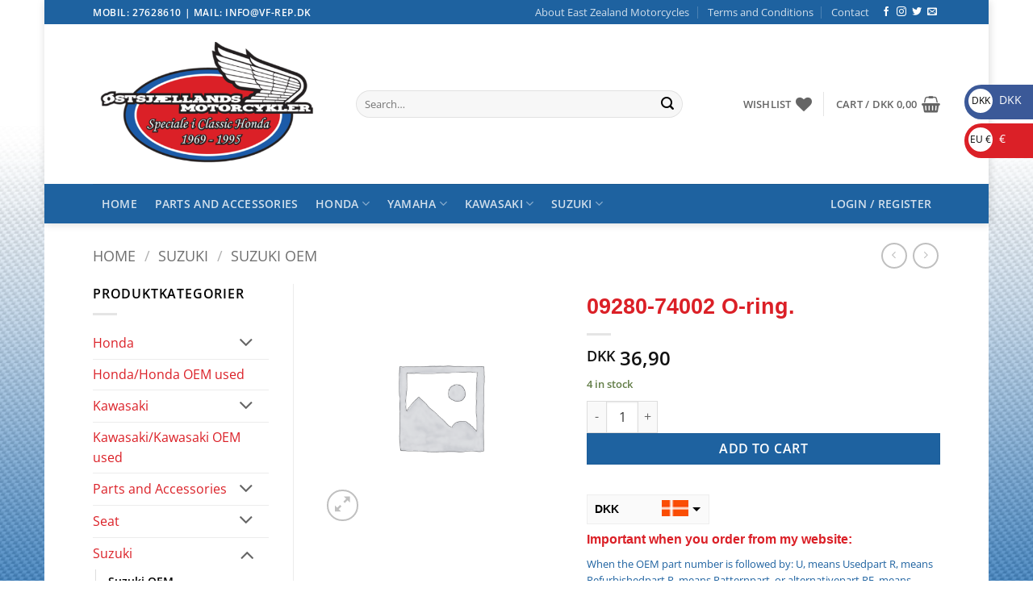

--- FILE ---
content_type: text/html; charset=UTF-8
request_url: https://www.xn--stsjllandsmotorcykler-i3b32b.dk/produkt/o-ring-14/
body_size: 35670
content:
<!DOCTYPE html>
<html lang="en-US" class="loading-site no-js">
<head>
	<meta charset="UTF-8" />
	<link rel="profile" href="http://gmpg.org/xfn/11" />
	<link rel="pingback" href="https://www.xn--stsjllandsmotorcykler-i3b32b.dk/xmlrpc.php" />

					<script>document.documentElement.className = document.documentElement.className + ' yes-js js_active js'</script>
			<script>(function(html){html.className = html.className.replace(/\bno-js\b/,'js')})(document.documentElement);</script>
<meta name='robots' content='index, follow, max-image-preview:large, max-snippet:-1, max-video-preview:-1' />
	<style>img:is([sizes="auto" i], [sizes^="auto," i]) { contain-intrinsic-size: 3000px 1500px }</style>
	<meta name="viewport" content="width=device-width, initial-scale=1" /><script>window._wca = window._wca || [];</script>

	<!-- This site is optimized with the Yoast SEO plugin v26.3 - https://yoast.com/wordpress/plugins/seo/ -->
	<title>09280-74002 O-ring. - Østsjællands Motorcykler</title>
	<link rel="canonical" href="https://www.xn--stsjllandsmotorcykler-i3b32b.dk/produkt/o-ring-14/" />
	<meta property="og:locale" content="en_US" />
	<meta property="og:type" content="article" />
	<meta property="og:title" content="09280-74002 O-ring. - Østsjællands Motorcykler" />
	<meta property="og:url" content="https://www.xn--stsjllandsmotorcykler-i3b32b.dk/produkt/o-ring-14/" />
	<meta property="og:site_name" content="Østsjællands Motorcykler" />
	<meta property="article:modified_time" content="2017-06-14T04:31:58+00:00" />
	<meta name="twitter:card" content="summary_large_image" />
	<script type="application/ld+json" class="yoast-schema-graph">{"@context":"https://schema.org","@graph":[{"@type":"WebPage","@id":"https://www.xn--stsjllandsmotorcykler-i3b32b.dk/produkt/o-ring-14/","url":"https://www.xn--stsjllandsmotorcykler-i3b32b.dk/produkt/o-ring-14/","name":"09280-74002 O-ring. - Østsjællands Motorcykler","isPartOf":{"@id":"https://www.xn--stsjllandsmotorcykler-i3b32b.dk/#website"},"datePublished":"2017-06-07T16:15:06+00:00","dateModified":"2017-06-14T04:31:58+00:00","breadcrumb":{"@id":"https://www.xn--stsjllandsmotorcykler-i3b32b.dk/produkt/o-ring-14/#breadcrumb"},"inLanguage":"en-US","potentialAction":[{"@type":"ReadAction","target":["https://www.xn--stsjllandsmotorcykler-i3b32b.dk/produkt/o-ring-14/"]}]},{"@type":"BreadcrumbList","@id":"https://www.xn--stsjllandsmotorcykler-i3b32b.dk/produkt/o-ring-14/#breadcrumb","itemListElement":[{"@type":"ListItem","position":1,"name":"Hjem","item":"https://www.xn--stsjllandsmotorcykler-i3b32b.dk/"},{"@type":"ListItem","position":2,"name":"Shop","item":"https://www.xn--stsjllandsmotorcykler-i3b32b.dk/shop/"},{"@type":"ListItem","position":3,"name":"09280-74002 O-ring."}]},{"@type":"WebSite","@id":"https://www.xn--stsjllandsmotorcykler-i3b32b.dk/#website","url":"https://www.xn--stsjllandsmotorcykler-i3b32b.dk/","name":"Østsjællands Motorcykler","description":"Service og reparation af alle mærker og årgange, med speciale i Honda: VF,VFR,CB,CBR,CBX fra 69-95.","publisher":{"@id":"https://www.xn--stsjllandsmotorcykler-i3b32b.dk/#organization"},"potentialAction":[{"@type":"SearchAction","target":{"@type":"EntryPoint","urlTemplate":"https://www.xn--stsjllandsmotorcykler-i3b32b.dk/?s={search_term_string}"},"query-input":{"@type":"PropertyValueSpecification","valueRequired":true,"valueName":"search_term_string"}}],"inLanguage":"en-US"},{"@type":"Organization","@id":"https://www.xn--stsjllandsmotorcykler-i3b32b.dk/#organization","name":"Østsjællands Motorcykler","url":"https://www.xn--stsjllandsmotorcykler-i3b32b.dk/","logo":{"@type":"ImageObject","inLanguage":"en-US","@id":"https://www.xn--stsjllandsmotorcykler-i3b32b.dk/#/schema/logo/image/","url":"https://i0.wp.com/www.xn--stsjllandsmotorcykler-i3b32b.dk/wp-content/uploads/2017/04/vf-rep_logo.png?fit=519%2C271&ssl=1","contentUrl":"https://i0.wp.com/www.xn--stsjllandsmotorcykler-i3b32b.dk/wp-content/uploads/2017/04/vf-rep_logo.png?fit=519%2C271&ssl=1","width":519,"height":271,"caption":"Østsjællands Motorcykler"},"image":{"@id":"https://www.xn--stsjllandsmotorcykler-i3b32b.dk/#/schema/logo/image/"}}]}</script>
	<!-- / Yoast SEO plugin. -->


<link rel='dns-prefetch' href='//stats.wp.com' />
<link rel='dns-prefetch' href='//maxcdn.bootstrapcdn.com' />
<link rel='dns-prefetch' href='//v0.wordpress.com' />
<link rel='preconnect' href='//i0.wp.com' />
<link rel='prefetch' href='https://www.xn--stsjllandsmotorcykler-i3b32b.dk/wp-content/themes/flatsome/assets/js/flatsome.js?ver=e2eddd6c228105dac048' />
<link rel='prefetch' href='https://www.xn--stsjllandsmotorcykler-i3b32b.dk/wp-content/themes/flatsome/assets/js/chunk.slider.js?ver=3.20.2' />
<link rel='prefetch' href='https://www.xn--stsjllandsmotorcykler-i3b32b.dk/wp-content/themes/flatsome/assets/js/chunk.popups.js?ver=3.20.2' />
<link rel='prefetch' href='https://www.xn--stsjllandsmotorcykler-i3b32b.dk/wp-content/themes/flatsome/assets/js/chunk.tooltips.js?ver=3.20.2' />
<link rel='prefetch' href='https://www.xn--stsjllandsmotorcykler-i3b32b.dk/wp-content/themes/flatsome/assets/js/woocommerce.js?ver=1c9be63d628ff7c3ff4c' />
<link rel="alternate" type="application/rss+xml" title="Østsjællands Motorcykler &raquo; Feed" href="https://www.xn--stsjllandsmotorcykler-i3b32b.dk/feed/" />
<link rel="alternate" type="application/rss+xml" title="Østsjællands Motorcykler &raquo; Comments Feed" href="https://www.xn--stsjllandsmotorcykler-i3b32b.dk/comments/feed/" />
<script type="text/javascript">
/* <![CDATA[ */
window._wpemojiSettings = {"baseUrl":"https:\/\/s.w.org\/images\/core\/emoji\/16.0.1\/72x72\/","ext":".png","svgUrl":"https:\/\/s.w.org\/images\/core\/emoji\/16.0.1\/svg\/","svgExt":".svg","source":{"concatemoji":"https:\/\/www.xn--stsjllandsmotorcykler-i3b32b.dk\/wp-includes\/js\/wp-emoji-release.min.js?ver=6.8.3"}};
/*! This file is auto-generated */
!function(s,n){var o,i,e;function c(e){try{var t={supportTests:e,timestamp:(new Date).valueOf()};sessionStorage.setItem(o,JSON.stringify(t))}catch(e){}}function p(e,t,n){e.clearRect(0,0,e.canvas.width,e.canvas.height),e.fillText(t,0,0);var t=new Uint32Array(e.getImageData(0,0,e.canvas.width,e.canvas.height).data),a=(e.clearRect(0,0,e.canvas.width,e.canvas.height),e.fillText(n,0,0),new Uint32Array(e.getImageData(0,0,e.canvas.width,e.canvas.height).data));return t.every(function(e,t){return e===a[t]})}function u(e,t){e.clearRect(0,0,e.canvas.width,e.canvas.height),e.fillText(t,0,0);for(var n=e.getImageData(16,16,1,1),a=0;a<n.data.length;a++)if(0!==n.data[a])return!1;return!0}function f(e,t,n,a){switch(t){case"flag":return n(e,"\ud83c\udff3\ufe0f\u200d\u26a7\ufe0f","\ud83c\udff3\ufe0f\u200b\u26a7\ufe0f")?!1:!n(e,"\ud83c\udde8\ud83c\uddf6","\ud83c\udde8\u200b\ud83c\uddf6")&&!n(e,"\ud83c\udff4\udb40\udc67\udb40\udc62\udb40\udc65\udb40\udc6e\udb40\udc67\udb40\udc7f","\ud83c\udff4\u200b\udb40\udc67\u200b\udb40\udc62\u200b\udb40\udc65\u200b\udb40\udc6e\u200b\udb40\udc67\u200b\udb40\udc7f");case"emoji":return!a(e,"\ud83e\udedf")}return!1}function g(e,t,n,a){var r="undefined"!=typeof WorkerGlobalScope&&self instanceof WorkerGlobalScope?new OffscreenCanvas(300,150):s.createElement("canvas"),o=r.getContext("2d",{willReadFrequently:!0}),i=(o.textBaseline="top",o.font="600 32px Arial",{});return e.forEach(function(e){i[e]=t(o,e,n,a)}),i}function t(e){var t=s.createElement("script");t.src=e,t.defer=!0,s.head.appendChild(t)}"undefined"!=typeof Promise&&(o="wpEmojiSettingsSupports",i=["flag","emoji"],n.supports={everything:!0,everythingExceptFlag:!0},e=new Promise(function(e){s.addEventListener("DOMContentLoaded",e,{once:!0})}),new Promise(function(t){var n=function(){try{var e=JSON.parse(sessionStorage.getItem(o));if("object"==typeof e&&"number"==typeof e.timestamp&&(new Date).valueOf()<e.timestamp+604800&&"object"==typeof e.supportTests)return e.supportTests}catch(e){}return null}();if(!n){if("undefined"!=typeof Worker&&"undefined"!=typeof OffscreenCanvas&&"undefined"!=typeof URL&&URL.createObjectURL&&"undefined"!=typeof Blob)try{var e="postMessage("+g.toString()+"("+[JSON.stringify(i),f.toString(),p.toString(),u.toString()].join(",")+"));",a=new Blob([e],{type:"text/javascript"}),r=new Worker(URL.createObjectURL(a),{name:"wpTestEmojiSupports"});return void(r.onmessage=function(e){c(n=e.data),r.terminate(),t(n)})}catch(e){}c(n=g(i,f,p,u))}t(n)}).then(function(e){for(var t in e)n.supports[t]=e[t],n.supports.everything=n.supports.everything&&n.supports[t],"flag"!==t&&(n.supports.everythingExceptFlag=n.supports.everythingExceptFlag&&n.supports[t]);n.supports.everythingExceptFlag=n.supports.everythingExceptFlag&&!n.supports.flag,n.DOMReady=!1,n.readyCallback=function(){n.DOMReady=!0}}).then(function(){return e}).then(function(){var e;n.supports.everything||(n.readyCallback(),(e=n.source||{}).concatemoji?t(e.concatemoji):e.wpemoji&&e.twemoji&&(t(e.twemoji),t(e.wpemoji)))}))}((window,document),window._wpemojiSettings);
/* ]]> */
</script>
<link rel='stylesheet' id='jetpack_related-posts-css' href='https://www.xn--stsjllandsmotorcykler-i3b32b.dk/wp-content/plugins/jetpack/modules/related-posts/related-posts.css?ver=20240116' type='text/css' media='all' />
<style id='wp-emoji-styles-inline-css' type='text/css'>

	img.wp-smiley, img.emoji {
		display: inline !important;
		border: none !important;
		box-shadow: none !important;
		height: 1em !important;
		width: 1em !important;
		margin: 0 0.07em !important;
		vertical-align: -0.1em !important;
		background: none !important;
		padding: 0 !important;
	}
</style>
<style id='wp-block-library-inline-css' type='text/css'>
:root{--wp-admin-theme-color:#007cba;--wp-admin-theme-color--rgb:0,124,186;--wp-admin-theme-color-darker-10:#006ba1;--wp-admin-theme-color-darker-10--rgb:0,107,161;--wp-admin-theme-color-darker-20:#005a87;--wp-admin-theme-color-darker-20--rgb:0,90,135;--wp-admin-border-width-focus:2px;--wp-block-synced-color:#7a00df;--wp-block-synced-color--rgb:122,0,223;--wp-bound-block-color:var(--wp-block-synced-color)}@media (min-resolution:192dpi){:root{--wp-admin-border-width-focus:1.5px}}.wp-element-button{cursor:pointer}:root{--wp--preset--font-size--normal:16px;--wp--preset--font-size--huge:42px}:root .has-very-light-gray-background-color{background-color:#eee}:root .has-very-dark-gray-background-color{background-color:#313131}:root .has-very-light-gray-color{color:#eee}:root .has-very-dark-gray-color{color:#313131}:root .has-vivid-green-cyan-to-vivid-cyan-blue-gradient-background{background:linear-gradient(135deg,#00d084,#0693e3)}:root .has-purple-crush-gradient-background{background:linear-gradient(135deg,#34e2e4,#4721fb 50%,#ab1dfe)}:root .has-hazy-dawn-gradient-background{background:linear-gradient(135deg,#faaca8,#dad0ec)}:root .has-subdued-olive-gradient-background{background:linear-gradient(135deg,#fafae1,#67a671)}:root .has-atomic-cream-gradient-background{background:linear-gradient(135deg,#fdd79a,#004a59)}:root .has-nightshade-gradient-background{background:linear-gradient(135deg,#330968,#31cdcf)}:root .has-midnight-gradient-background{background:linear-gradient(135deg,#020381,#2874fc)}.has-regular-font-size{font-size:1em}.has-larger-font-size{font-size:2.625em}.has-normal-font-size{font-size:var(--wp--preset--font-size--normal)}.has-huge-font-size{font-size:var(--wp--preset--font-size--huge)}.has-text-align-center{text-align:center}.has-text-align-left{text-align:left}.has-text-align-right{text-align:right}#end-resizable-editor-section{display:none}.aligncenter{clear:both}.items-justified-left{justify-content:flex-start}.items-justified-center{justify-content:center}.items-justified-right{justify-content:flex-end}.items-justified-space-between{justify-content:space-between}.screen-reader-text{border:0;clip-path:inset(50%);height:1px;margin:-1px;overflow:hidden;padding:0;position:absolute;width:1px;word-wrap:normal!important}.screen-reader-text:focus{background-color:#ddd;clip-path:none;color:#444;display:block;font-size:1em;height:auto;left:5px;line-height:normal;padding:15px 23px 14px;text-decoration:none;top:5px;width:auto;z-index:100000}html :where(.has-border-color){border-style:solid}html :where([style*=border-top-color]){border-top-style:solid}html :where([style*=border-right-color]){border-right-style:solid}html :where([style*=border-bottom-color]){border-bottom-style:solid}html :where([style*=border-left-color]){border-left-style:solid}html :where([style*=border-width]){border-style:solid}html :where([style*=border-top-width]){border-top-style:solid}html :where([style*=border-right-width]){border-right-style:solid}html :where([style*=border-bottom-width]){border-bottom-style:solid}html :where([style*=border-left-width]){border-left-style:solid}html :where(img[class*=wp-image-]){height:auto;max-width:100%}:where(figure){margin:0 0 1em}html :where(.is-position-sticky){--wp-admin--admin-bar--position-offset:var(--wp-admin--admin-bar--height,0px)}@media screen and (max-width:600px){html :where(.is-position-sticky){--wp-admin--admin-bar--position-offset:0px}}
</style>
<link rel='stylesheet' id='contact-form-7-css' href='https://www.xn--stsjllandsmotorcykler-i3b32b.dk/wp-content/plugins/contact-form-7/includes/css/styles.css?ver=6.1.2' type='text/css' media='all' />
<link rel='stylesheet' id='photoswipe-css' href='https://www.xn--stsjllandsmotorcykler-i3b32b.dk/wp-content/plugins/woocommerce/assets/css/photoswipe/photoswipe.min.css?ver=10.2.2' type='text/css' media='all' />
<link rel='stylesheet' id='photoswipe-default-skin-css' href='https://www.xn--stsjllandsmotorcykler-i3b32b.dk/wp-content/plugins/woocommerce/assets/css/photoswipe/default-skin/default-skin.min.css?ver=10.2.2' type='text/css' media='all' />
<style id='woocommerce-inline-inline-css' type='text/css'>
.woocommerce form .form-row .required { visibility: visible; }
</style>
<link rel='stylesheet' id='cff-css' href='https://www.xn--stsjllandsmotorcykler-i3b32b.dk/wp-content/plugins/custom-facebook-feed/assets/css/cff-style.min.css?ver=4.3.3' type='text/css' media='all' />
<link rel='stylesheet' id='sb-font-awesome-css' href='https://maxcdn.bootstrapcdn.com/font-awesome/4.7.0/css/font-awesome.min.css?ver=6.8.3' type='text/css' media='all' />
<link rel='stylesheet' id='gateway-css' href='https://www.xn--stsjllandsmotorcykler-i3b32b.dk/wp-content/plugins/woocommerce-paypal-payments/modules/ppcp-button/assets/css/gateway.css?ver=3.2.1' type='text/css' media='all' />
<link rel='stylesheet' id='brands-styles-css' href='https://www.xn--stsjllandsmotorcykler-i3b32b.dk/wp-content/plugins/woocommerce/assets/css/brands.css?ver=10.2.2' type='text/css' media='all' />
<link rel='stylesheet' id='WCPAY_EXPRESS_CHECKOUT_ECE-css' href='https://www.xn--stsjllandsmotorcykler-i3b32b.dk/wp-content/plugins/woocommerce-payments/dist/express-checkout.css?ver=10.1.0' type='text/css' media='all' />
<link rel='stylesheet' id='flatsome-woocommerce-wishlist-css' href='https://www.xn--stsjllandsmotorcykler-i3b32b.dk/wp-content/themes/flatsome/inc/integrations/wc-yith-wishlist/wishlist.css?ver=3.20.2' type='text/css' media='all' />
<link rel='stylesheet' id='flatsome-main-css' href='https://www.xn--stsjllandsmotorcykler-i3b32b.dk/wp-content/themes/flatsome/assets/css/flatsome.css?ver=3.20.2' type='text/css' media='all' />
<style id='flatsome-main-inline-css' type='text/css'>
@font-face {
				font-family: "fl-icons";
				font-display: block;
				src: url(https://www.xn--stsjllandsmotorcykler-i3b32b.dk/wp-content/themes/flatsome/assets/css/icons/fl-icons.eot?v=3.20.2);
				src:
					url(https://www.xn--stsjllandsmotorcykler-i3b32b.dk/wp-content/themes/flatsome/assets/css/icons/fl-icons.eot#iefix?v=3.20.2) format("embedded-opentype"),
					url(https://www.xn--stsjllandsmotorcykler-i3b32b.dk/wp-content/themes/flatsome/assets/css/icons/fl-icons.woff2?v=3.20.2) format("woff2"),
					url(https://www.xn--stsjllandsmotorcykler-i3b32b.dk/wp-content/themes/flatsome/assets/css/icons/fl-icons.ttf?v=3.20.2) format("truetype"),
					url(https://www.xn--stsjllandsmotorcykler-i3b32b.dk/wp-content/themes/flatsome/assets/css/icons/fl-icons.woff?v=3.20.2) format("woff"),
					url(https://www.xn--stsjllandsmotorcykler-i3b32b.dk/wp-content/themes/flatsome/assets/css/icons/fl-icons.svg?v=3.20.2#fl-icons) format("svg");
			}
</style>
<link rel='stylesheet' id='flatsome-shop-css' href='https://www.xn--stsjllandsmotorcykler-i3b32b.dk/wp-content/themes/flatsome/assets/css/flatsome-shop.css?ver=3.20.2' type='text/css' media='all' />
<link rel='stylesheet' id='flatsome-style-css' href='https://www.xn--stsjllandsmotorcykler-i3b32b.dk/wp-content/themes/flatsome-child/style.css?ver=3.0' type='text/css' media='all' />
<script type="text/javascript" src="https://www.xn--stsjllandsmotorcykler-i3b32b.dk/wp-includes/js/jquery/jquery.min.js?ver=3.7.1" id="jquery-core-js"></script>
<script type="text/javascript" src="https://www.xn--stsjllandsmotorcykler-i3b32b.dk/wp-includes/js/jquery/jquery-migrate.min.js?ver=3.4.1" id="jquery-migrate-js"></script>
<script type="text/javascript" id="jetpack_related-posts-js-extra">
/* <![CDATA[ */
var related_posts_js_options = {"post_heading":"h4"};
/* ]]> */
</script>
<script type="text/javascript" src="https://www.xn--stsjllandsmotorcykler-i3b32b.dk/wp-content/plugins/jetpack/_inc/build/related-posts/related-posts.min.js?ver=20240116" id="jetpack_related-posts-js"></script>
<script type="text/javascript" src="https://www.xn--stsjllandsmotorcykler-i3b32b.dk/wp-content/plugins/woocommerce/assets/js/jquery-blockui/jquery.blockUI.min.js?ver=2.7.0-wc.10.2.2" id="jquery-blockui-js" data-wp-strategy="defer"></script>
<script type="text/javascript" id="wc-add-to-cart-js-extra">
/* <![CDATA[ */
var wc_add_to_cart_params = {"ajax_url":"\/wp-admin\/admin-ajax.php","wc_ajax_url":"\/?wc-ajax=%%endpoint%%","i18n_view_cart":"View cart","cart_url":"https:\/\/www.xn--stsjllandsmotorcykler-i3b32b.dk\/cart\/","is_cart":"","cart_redirect_after_add":"no"};
/* ]]> */
</script>
<script type="text/javascript" src="https://www.xn--stsjllandsmotorcykler-i3b32b.dk/wp-content/plugins/woocommerce/assets/js/frontend/add-to-cart.min.js?ver=10.2.2" id="wc-add-to-cart-js" defer="defer" data-wp-strategy="defer"></script>
<script type="text/javascript" src="https://www.xn--stsjllandsmotorcykler-i3b32b.dk/wp-content/plugins/woocommerce/assets/js/photoswipe/photoswipe.min.js?ver=4.1.1-wc.10.2.2" id="photoswipe-js" defer="defer" data-wp-strategy="defer"></script>
<script type="text/javascript" src="https://www.xn--stsjllandsmotorcykler-i3b32b.dk/wp-content/plugins/woocommerce/assets/js/photoswipe/photoswipe-ui-default.min.js?ver=4.1.1-wc.10.2.2" id="photoswipe-ui-default-js" defer="defer" data-wp-strategy="defer"></script>
<script type="text/javascript" id="wc-single-product-js-extra">
/* <![CDATA[ */
var wc_single_product_params = {"i18n_required_rating_text":"Please select a rating","i18n_rating_options":["1 of 5 stars","2 of 5 stars","3 of 5 stars","4 of 5 stars","5 of 5 stars"],"i18n_product_gallery_trigger_text":"View full-screen image gallery","review_rating_required":"yes","flexslider":{"rtl":false,"animation":"slide","smoothHeight":true,"directionNav":false,"controlNav":"thumbnails","slideshow":false,"animationSpeed":500,"animationLoop":false,"allowOneSlide":false},"zoom_enabled":"","zoom_options":[],"photoswipe_enabled":"1","photoswipe_options":{"shareEl":false,"closeOnScroll":false,"history":false,"hideAnimationDuration":0,"showAnimationDuration":0},"flexslider_enabled":""};
/* ]]> */
</script>
<script type="text/javascript" src="https://www.xn--stsjllandsmotorcykler-i3b32b.dk/wp-content/plugins/woocommerce/assets/js/frontend/single-product.min.js?ver=10.2.2" id="wc-single-product-js" defer="defer" data-wp-strategy="defer"></script>
<script type="text/javascript" src="https://www.xn--stsjllandsmotorcykler-i3b32b.dk/wp-content/plugins/woocommerce/assets/js/js-cookie/js.cookie.min.js?ver=2.1.4-wc.10.2.2" id="js-cookie-js" data-wp-strategy="defer"></script>
<script type="text/javascript" id="WCPAY_ASSETS-js-extra">
/* <![CDATA[ */
var wcpayAssets = {"url":"https:\/\/www.xn--stsjllandsmotorcykler-i3b32b.dk\/wp-content\/plugins\/woocommerce-payments\/dist\/"};
/* ]]> */
</script>
<script type="text/javascript" src="https://stats.wp.com/s-202546.js" id="woocommerce-analytics-js" defer="defer" data-wp-strategy="defer"></script>
<link rel="https://api.w.org/" href="https://www.xn--stsjllandsmotorcykler-i3b32b.dk/wp-json/" /><link rel="alternate" title="JSON" type="application/json" href="https://www.xn--stsjllandsmotorcykler-i3b32b.dk/wp-json/wp/v2/product/2181" /><link rel="EditURI" type="application/rsd+xml" title="RSD" href="https://www.xn--stsjllandsmotorcykler-i3b32b.dk/xmlrpc.php?rsd" />
<meta name="generator" content="WordPress 6.8.3" />
<meta name="generator" content="WooCommerce 10.2.2" />
<link rel="alternate" title="oEmbed (JSON)" type="application/json+oembed" href="https://www.xn--stsjllandsmotorcykler-i3b32b.dk/wp-json/oembed/1.0/embed?url=https%3A%2F%2Fwww.xn--stsjllandsmotorcykler-i3b32b.dk%2Fprodukt%2Fo-ring-14%2F" />
<link rel="alternate" title="oEmbed (XML)" type="text/xml+oembed" href="https://www.xn--stsjllandsmotorcykler-i3b32b.dk/wp-json/oembed/1.0/embed?url=https%3A%2F%2Fwww.xn--stsjllandsmotorcykler-i3b32b.dk%2Fprodukt%2Fo-ring-14%2F&#038;format=xml" />
<meta name="google-site-verification" content="2todQR3o1Xg95JLFgB7J-JTQ3lJ1vY-te0LLcCqnObA" />
<!-- Google tag (gtag.js) -->
<script async src="https://www.googletagmanager.com/gtag/js?id=G-BYCH4Y2T7V"></script>
<script>
  window.dataLayer = window.dataLayer || [];
  function gtag(){dataLayer.push(arguments);}
  gtag('js', new Date());

  gtag('config', 'G-BYCH4Y2T7V');
</script>
	<noscript><style>.woocommerce-product-gallery{ opacity: 1 !important; }</style></noscript>
	<link rel="icon" href="https://i0.wp.com/www.xn--stsjllandsmotorcykler-i3b32b.dk/wp-content/uploads/2017/05/cropped-favicon.png?fit=32%2C32&#038;ssl=1" sizes="32x32" />
<link rel="icon" href="https://i0.wp.com/www.xn--stsjllandsmotorcykler-i3b32b.dk/wp-content/uploads/2017/05/cropped-favicon.png?fit=192%2C192&#038;ssl=1" sizes="192x192" />
<link rel="apple-touch-icon" href="https://i0.wp.com/www.xn--stsjllandsmotorcykler-i3b32b.dk/wp-content/uploads/2017/05/cropped-favicon.png?fit=180%2C180&#038;ssl=1" />
<meta name="msapplication-TileImage" content="https://i0.wp.com/www.xn--stsjllandsmotorcykler-i3b32b.dk/wp-content/uploads/2017/05/cropped-favicon.png?fit=270%2C270&#038;ssl=1" />
<style id="custom-css" type="text/css">:root {--primary-color: #DB2027;--fs-color-primary: #DB2027;--fs-color-secondary: #1E62A0;--fs-color-success: #627D47;--fs-color-alert: #b20000;--fs-color-base: #000000;--fs-experimental-link-color: #DB2027;--fs-experimental-link-color-hover: #111;}.tooltipster-base {--tooltip-color: #fff;--tooltip-bg-color: #000;}.off-canvas-right .mfp-content, .off-canvas-left .mfp-content {--drawer-width: 300px;}.off-canvas .mfp-content.off-canvas-cart {--drawer-width: 360px;}html{background-image: url('https://www.xn--stsjllandsmotorcykler-i3b32b.dk/wp-content/uploads/2017/05/vf-repbg.png');}html{background-color:#FFFFFF!important;}body.framed, body.framed header, body.framed .header-wrapper, body.boxed, body.boxed header, body.boxed .header-wrapper, body.boxed .is-sticky-section{ max-width: 1160pxpx}.header-main{height: 198px}#logo img{max-height: 198px}#logo{width:296px;}#logo a{max-width:300px;}.header-bottom{min-height: 35px}.header-top{min-height: 30px}.transparent .header-main{height: 90px}.transparent #logo img{max-height: 90px}.has-transparent + .page-title:first-of-type,.has-transparent + #main > .page-title,.has-transparent + #main > div > .page-title,.has-transparent + #main .page-header-wrapper:first-of-type .page-title{padding-top: 170px;}.header.show-on-scroll,.stuck .header-main{height:102px!important}.stuck #logo img{max-height: 102px!important}.search-form{ width: 85%;}.header-bg-color {background-color: #FFF}.header-bottom {background-color: #1E62A0}.header-bottom-nav > li > a{line-height: 49px }@media (max-width: 549px) {.header-main{height: 70px}#logo img{max-height: 70px}}.header-top{background-color:#1E62A0!important;}h1,h2,h3,h4,h5,h6,.heading-font{color: #DB2027;}body{font-family: "Open Sans", sans-serif;}.nav > li > a {font-family: "Open Sans", sans-serif;}.mobile-sidebar-levels-2 .nav > li > ul > li > a {font-family: "Open Sans", sans-serif;}.nav > li > a,.mobile-sidebar-levels-2 .nav > li > ul > li > a {font-weight: 600;font-style: normal;}h1,h2,h3,h4,h5,h6,.heading-font, .off-canvas-center .nav-sidebar.nav-vertical > li > a{font-family: "Open Sans Condensed", sans-serif;}h1,h2,h3,h4,h5,h6,.heading-font,.banner h1,.banner h2 {font-weight: 700;font-style: normal;}.alt-font{font-family: "Dancing Script", sans-serif;}.alt-font {font-weight: 400!important;font-style: normal!important;}.shop-page-title.featured-title .title-bg{ background-image: url()!important;}@media screen and (min-width: 550px){.products .box-vertical .box-image{min-width: 247px!important;width: 247px!important;}}.footer-2{background-image: url('https://www.xn--stsjllandsmotorcykler-i3b32b.dk/wp-content/uploads/2017/05/header_grey_bg.jpeg');}.footer-1{background-color: #FFFFFF}.footer-2{background-color: #DD3333}.absolute-footer, html{background-color: #DB2027}.page-title-small + main .product-container > .row{padding-top:0;}.nav-vertical-fly-out > li + li {border-top-width: 1px; border-top-style: solid;}.label-new.menu-item > a:after{content:"New";}.label-hot.menu-item > a:after{content:"Hot";}.label-sale.menu-item > a:after{content:"Sale";}.label-popular.menu-item > a:after{content:"Popular";}</style><style id="kirki-inline-styles">/* cyrillic-ext */
@font-face {
  font-family: 'Open Sans';
  font-style: normal;
  font-weight: 400;
  font-stretch: 100%;
  font-display: swap;
  src: url(https://www.xn--stsjllandsmotorcykler-i3b32b.dk/wp-content/fonts/open-sans/memvYaGs126MiZpBA-UvWbX2vVnXBbObj2OVTSKmu1aB.woff2) format('woff2');
  unicode-range: U+0460-052F, U+1C80-1C8A, U+20B4, U+2DE0-2DFF, U+A640-A69F, U+FE2E-FE2F;
}
/* cyrillic */
@font-face {
  font-family: 'Open Sans';
  font-style: normal;
  font-weight: 400;
  font-stretch: 100%;
  font-display: swap;
  src: url(https://www.xn--stsjllandsmotorcykler-i3b32b.dk/wp-content/fonts/open-sans/memvYaGs126MiZpBA-UvWbX2vVnXBbObj2OVTSumu1aB.woff2) format('woff2');
  unicode-range: U+0301, U+0400-045F, U+0490-0491, U+04B0-04B1, U+2116;
}
/* greek-ext */
@font-face {
  font-family: 'Open Sans';
  font-style: normal;
  font-weight: 400;
  font-stretch: 100%;
  font-display: swap;
  src: url(https://www.xn--stsjllandsmotorcykler-i3b32b.dk/wp-content/fonts/open-sans/memvYaGs126MiZpBA-UvWbX2vVnXBbObj2OVTSOmu1aB.woff2) format('woff2');
  unicode-range: U+1F00-1FFF;
}
/* greek */
@font-face {
  font-family: 'Open Sans';
  font-style: normal;
  font-weight: 400;
  font-stretch: 100%;
  font-display: swap;
  src: url(https://www.xn--stsjllandsmotorcykler-i3b32b.dk/wp-content/fonts/open-sans/memvYaGs126MiZpBA-UvWbX2vVnXBbObj2OVTSymu1aB.woff2) format('woff2');
  unicode-range: U+0370-0377, U+037A-037F, U+0384-038A, U+038C, U+038E-03A1, U+03A3-03FF;
}
/* hebrew */
@font-face {
  font-family: 'Open Sans';
  font-style: normal;
  font-weight: 400;
  font-stretch: 100%;
  font-display: swap;
  src: url(https://www.xn--stsjllandsmotorcykler-i3b32b.dk/wp-content/fonts/open-sans/memvYaGs126MiZpBA-UvWbX2vVnXBbObj2OVTS2mu1aB.woff2) format('woff2');
  unicode-range: U+0307-0308, U+0590-05FF, U+200C-2010, U+20AA, U+25CC, U+FB1D-FB4F;
}
/* math */
@font-face {
  font-family: 'Open Sans';
  font-style: normal;
  font-weight: 400;
  font-stretch: 100%;
  font-display: swap;
  src: url(https://www.xn--stsjllandsmotorcykler-i3b32b.dk/wp-content/fonts/open-sans/memvYaGs126MiZpBA-UvWbX2vVnXBbObj2OVTVOmu1aB.woff2) format('woff2');
  unicode-range: U+0302-0303, U+0305, U+0307-0308, U+0310, U+0312, U+0315, U+031A, U+0326-0327, U+032C, U+032F-0330, U+0332-0333, U+0338, U+033A, U+0346, U+034D, U+0391-03A1, U+03A3-03A9, U+03B1-03C9, U+03D1, U+03D5-03D6, U+03F0-03F1, U+03F4-03F5, U+2016-2017, U+2034-2038, U+203C, U+2040, U+2043, U+2047, U+2050, U+2057, U+205F, U+2070-2071, U+2074-208E, U+2090-209C, U+20D0-20DC, U+20E1, U+20E5-20EF, U+2100-2112, U+2114-2115, U+2117-2121, U+2123-214F, U+2190, U+2192, U+2194-21AE, U+21B0-21E5, U+21F1-21F2, U+21F4-2211, U+2213-2214, U+2216-22FF, U+2308-230B, U+2310, U+2319, U+231C-2321, U+2336-237A, U+237C, U+2395, U+239B-23B7, U+23D0, U+23DC-23E1, U+2474-2475, U+25AF, U+25B3, U+25B7, U+25BD, U+25C1, U+25CA, U+25CC, U+25FB, U+266D-266F, U+27C0-27FF, U+2900-2AFF, U+2B0E-2B11, U+2B30-2B4C, U+2BFE, U+3030, U+FF5B, U+FF5D, U+1D400-1D7FF, U+1EE00-1EEFF;
}
/* symbols */
@font-face {
  font-family: 'Open Sans';
  font-style: normal;
  font-weight: 400;
  font-stretch: 100%;
  font-display: swap;
  src: url(https://www.xn--stsjllandsmotorcykler-i3b32b.dk/wp-content/fonts/open-sans/memvYaGs126MiZpBA-UvWbX2vVnXBbObj2OVTUGmu1aB.woff2) format('woff2');
  unicode-range: U+0001-000C, U+000E-001F, U+007F-009F, U+20DD-20E0, U+20E2-20E4, U+2150-218F, U+2190, U+2192, U+2194-2199, U+21AF, U+21E6-21F0, U+21F3, U+2218-2219, U+2299, U+22C4-22C6, U+2300-243F, U+2440-244A, U+2460-24FF, U+25A0-27BF, U+2800-28FF, U+2921-2922, U+2981, U+29BF, U+29EB, U+2B00-2BFF, U+4DC0-4DFF, U+FFF9-FFFB, U+10140-1018E, U+10190-1019C, U+101A0, U+101D0-101FD, U+102E0-102FB, U+10E60-10E7E, U+1D2C0-1D2D3, U+1D2E0-1D37F, U+1F000-1F0FF, U+1F100-1F1AD, U+1F1E6-1F1FF, U+1F30D-1F30F, U+1F315, U+1F31C, U+1F31E, U+1F320-1F32C, U+1F336, U+1F378, U+1F37D, U+1F382, U+1F393-1F39F, U+1F3A7-1F3A8, U+1F3AC-1F3AF, U+1F3C2, U+1F3C4-1F3C6, U+1F3CA-1F3CE, U+1F3D4-1F3E0, U+1F3ED, U+1F3F1-1F3F3, U+1F3F5-1F3F7, U+1F408, U+1F415, U+1F41F, U+1F426, U+1F43F, U+1F441-1F442, U+1F444, U+1F446-1F449, U+1F44C-1F44E, U+1F453, U+1F46A, U+1F47D, U+1F4A3, U+1F4B0, U+1F4B3, U+1F4B9, U+1F4BB, U+1F4BF, U+1F4C8-1F4CB, U+1F4D6, U+1F4DA, U+1F4DF, U+1F4E3-1F4E6, U+1F4EA-1F4ED, U+1F4F7, U+1F4F9-1F4FB, U+1F4FD-1F4FE, U+1F503, U+1F507-1F50B, U+1F50D, U+1F512-1F513, U+1F53E-1F54A, U+1F54F-1F5FA, U+1F610, U+1F650-1F67F, U+1F687, U+1F68D, U+1F691, U+1F694, U+1F698, U+1F6AD, U+1F6B2, U+1F6B9-1F6BA, U+1F6BC, U+1F6C6-1F6CF, U+1F6D3-1F6D7, U+1F6E0-1F6EA, U+1F6F0-1F6F3, U+1F6F7-1F6FC, U+1F700-1F7FF, U+1F800-1F80B, U+1F810-1F847, U+1F850-1F859, U+1F860-1F887, U+1F890-1F8AD, U+1F8B0-1F8BB, U+1F8C0-1F8C1, U+1F900-1F90B, U+1F93B, U+1F946, U+1F984, U+1F996, U+1F9E9, U+1FA00-1FA6F, U+1FA70-1FA7C, U+1FA80-1FA89, U+1FA8F-1FAC6, U+1FACE-1FADC, U+1FADF-1FAE9, U+1FAF0-1FAF8, U+1FB00-1FBFF;
}
/* vietnamese */
@font-face {
  font-family: 'Open Sans';
  font-style: normal;
  font-weight: 400;
  font-stretch: 100%;
  font-display: swap;
  src: url(https://www.xn--stsjllandsmotorcykler-i3b32b.dk/wp-content/fonts/open-sans/memvYaGs126MiZpBA-UvWbX2vVnXBbObj2OVTSCmu1aB.woff2) format('woff2');
  unicode-range: U+0102-0103, U+0110-0111, U+0128-0129, U+0168-0169, U+01A0-01A1, U+01AF-01B0, U+0300-0301, U+0303-0304, U+0308-0309, U+0323, U+0329, U+1EA0-1EF9, U+20AB;
}
/* latin-ext */
@font-face {
  font-family: 'Open Sans';
  font-style: normal;
  font-weight: 400;
  font-stretch: 100%;
  font-display: swap;
  src: url(https://www.xn--stsjllandsmotorcykler-i3b32b.dk/wp-content/fonts/open-sans/memvYaGs126MiZpBA-UvWbX2vVnXBbObj2OVTSGmu1aB.woff2) format('woff2');
  unicode-range: U+0100-02BA, U+02BD-02C5, U+02C7-02CC, U+02CE-02D7, U+02DD-02FF, U+0304, U+0308, U+0329, U+1D00-1DBF, U+1E00-1E9F, U+1EF2-1EFF, U+2020, U+20A0-20AB, U+20AD-20C0, U+2113, U+2C60-2C7F, U+A720-A7FF;
}
/* latin */
@font-face {
  font-family: 'Open Sans';
  font-style: normal;
  font-weight: 400;
  font-stretch: 100%;
  font-display: swap;
  src: url(https://www.xn--stsjllandsmotorcykler-i3b32b.dk/wp-content/fonts/open-sans/memvYaGs126MiZpBA-UvWbX2vVnXBbObj2OVTS-muw.woff2) format('woff2');
  unicode-range: U+0000-00FF, U+0131, U+0152-0153, U+02BB-02BC, U+02C6, U+02DA, U+02DC, U+0304, U+0308, U+0329, U+2000-206F, U+20AC, U+2122, U+2191, U+2193, U+2212, U+2215, U+FEFF, U+FFFD;
}
/* cyrillic-ext */
@font-face {
  font-family: 'Open Sans';
  font-style: normal;
  font-weight: 600;
  font-stretch: 100%;
  font-display: swap;
  src: url(https://www.xn--stsjllandsmotorcykler-i3b32b.dk/wp-content/fonts/open-sans/memvYaGs126MiZpBA-UvWbX2vVnXBbObj2OVTSKmu1aB.woff2) format('woff2');
  unicode-range: U+0460-052F, U+1C80-1C8A, U+20B4, U+2DE0-2DFF, U+A640-A69F, U+FE2E-FE2F;
}
/* cyrillic */
@font-face {
  font-family: 'Open Sans';
  font-style: normal;
  font-weight: 600;
  font-stretch: 100%;
  font-display: swap;
  src: url(https://www.xn--stsjllandsmotorcykler-i3b32b.dk/wp-content/fonts/open-sans/memvYaGs126MiZpBA-UvWbX2vVnXBbObj2OVTSumu1aB.woff2) format('woff2');
  unicode-range: U+0301, U+0400-045F, U+0490-0491, U+04B0-04B1, U+2116;
}
/* greek-ext */
@font-face {
  font-family: 'Open Sans';
  font-style: normal;
  font-weight: 600;
  font-stretch: 100%;
  font-display: swap;
  src: url(https://www.xn--stsjllandsmotorcykler-i3b32b.dk/wp-content/fonts/open-sans/memvYaGs126MiZpBA-UvWbX2vVnXBbObj2OVTSOmu1aB.woff2) format('woff2');
  unicode-range: U+1F00-1FFF;
}
/* greek */
@font-face {
  font-family: 'Open Sans';
  font-style: normal;
  font-weight: 600;
  font-stretch: 100%;
  font-display: swap;
  src: url(https://www.xn--stsjllandsmotorcykler-i3b32b.dk/wp-content/fonts/open-sans/memvYaGs126MiZpBA-UvWbX2vVnXBbObj2OVTSymu1aB.woff2) format('woff2');
  unicode-range: U+0370-0377, U+037A-037F, U+0384-038A, U+038C, U+038E-03A1, U+03A3-03FF;
}
/* hebrew */
@font-face {
  font-family: 'Open Sans';
  font-style: normal;
  font-weight: 600;
  font-stretch: 100%;
  font-display: swap;
  src: url(https://www.xn--stsjllandsmotorcykler-i3b32b.dk/wp-content/fonts/open-sans/memvYaGs126MiZpBA-UvWbX2vVnXBbObj2OVTS2mu1aB.woff2) format('woff2');
  unicode-range: U+0307-0308, U+0590-05FF, U+200C-2010, U+20AA, U+25CC, U+FB1D-FB4F;
}
/* math */
@font-face {
  font-family: 'Open Sans';
  font-style: normal;
  font-weight: 600;
  font-stretch: 100%;
  font-display: swap;
  src: url(https://www.xn--stsjllandsmotorcykler-i3b32b.dk/wp-content/fonts/open-sans/memvYaGs126MiZpBA-UvWbX2vVnXBbObj2OVTVOmu1aB.woff2) format('woff2');
  unicode-range: U+0302-0303, U+0305, U+0307-0308, U+0310, U+0312, U+0315, U+031A, U+0326-0327, U+032C, U+032F-0330, U+0332-0333, U+0338, U+033A, U+0346, U+034D, U+0391-03A1, U+03A3-03A9, U+03B1-03C9, U+03D1, U+03D5-03D6, U+03F0-03F1, U+03F4-03F5, U+2016-2017, U+2034-2038, U+203C, U+2040, U+2043, U+2047, U+2050, U+2057, U+205F, U+2070-2071, U+2074-208E, U+2090-209C, U+20D0-20DC, U+20E1, U+20E5-20EF, U+2100-2112, U+2114-2115, U+2117-2121, U+2123-214F, U+2190, U+2192, U+2194-21AE, U+21B0-21E5, U+21F1-21F2, U+21F4-2211, U+2213-2214, U+2216-22FF, U+2308-230B, U+2310, U+2319, U+231C-2321, U+2336-237A, U+237C, U+2395, U+239B-23B7, U+23D0, U+23DC-23E1, U+2474-2475, U+25AF, U+25B3, U+25B7, U+25BD, U+25C1, U+25CA, U+25CC, U+25FB, U+266D-266F, U+27C0-27FF, U+2900-2AFF, U+2B0E-2B11, U+2B30-2B4C, U+2BFE, U+3030, U+FF5B, U+FF5D, U+1D400-1D7FF, U+1EE00-1EEFF;
}
/* symbols */
@font-face {
  font-family: 'Open Sans';
  font-style: normal;
  font-weight: 600;
  font-stretch: 100%;
  font-display: swap;
  src: url(https://www.xn--stsjllandsmotorcykler-i3b32b.dk/wp-content/fonts/open-sans/memvYaGs126MiZpBA-UvWbX2vVnXBbObj2OVTUGmu1aB.woff2) format('woff2');
  unicode-range: U+0001-000C, U+000E-001F, U+007F-009F, U+20DD-20E0, U+20E2-20E4, U+2150-218F, U+2190, U+2192, U+2194-2199, U+21AF, U+21E6-21F0, U+21F3, U+2218-2219, U+2299, U+22C4-22C6, U+2300-243F, U+2440-244A, U+2460-24FF, U+25A0-27BF, U+2800-28FF, U+2921-2922, U+2981, U+29BF, U+29EB, U+2B00-2BFF, U+4DC0-4DFF, U+FFF9-FFFB, U+10140-1018E, U+10190-1019C, U+101A0, U+101D0-101FD, U+102E0-102FB, U+10E60-10E7E, U+1D2C0-1D2D3, U+1D2E0-1D37F, U+1F000-1F0FF, U+1F100-1F1AD, U+1F1E6-1F1FF, U+1F30D-1F30F, U+1F315, U+1F31C, U+1F31E, U+1F320-1F32C, U+1F336, U+1F378, U+1F37D, U+1F382, U+1F393-1F39F, U+1F3A7-1F3A8, U+1F3AC-1F3AF, U+1F3C2, U+1F3C4-1F3C6, U+1F3CA-1F3CE, U+1F3D4-1F3E0, U+1F3ED, U+1F3F1-1F3F3, U+1F3F5-1F3F7, U+1F408, U+1F415, U+1F41F, U+1F426, U+1F43F, U+1F441-1F442, U+1F444, U+1F446-1F449, U+1F44C-1F44E, U+1F453, U+1F46A, U+1F47D, U+1F4A3, U+1F4B0, U+1F4B3, U+1F4B9, U+1F4BB, U+1F4BF, U+1F4C8-1F4CB, U+1F4D6, U+1F4DA, U+1F4DF, U+1F4E3-1F4E6, U+1F4EA-1F4ED, U+1F4F7, U+1F4F9-1F4FB, U+1F4FD-1F4FE, U+1F503, U+1F507-1F50B, U+1F50D, U+1F512-1F513, U+1F53E-1F54A, U+1F54F-1F5FA, U+1F610, U+1F650-1F67F, U+1F687, U+1F68D, U+1F691, U+1F694, U+1F698, U+1F6AD, U+1F6B2, U+1F6B9-1F6BA, U+1F6BC, U+1F6C6-1F6CF, U+1F6D3-1F6D7, U+1F6E0-1F6EA, U+1F6F0-1F6F3, U+1F6F7-1F6FC, U+1F700-1F7FF, U+1F800-1F80B, U+1F810-1F847, U+1F850-1F859, U+1F860-1F887, U+1F890-1F8AD, U+1F8B0-1F8BB, U+1F8C0-1F8C1, U+1F900-1F90B, U+1F93B, U+1F946, U+1F984, U+1F996, U+1F9E9, U+1FA00-1FA6F, U+1FA70-1FA7C, U+1FA80-1FA89, U+1FA8F-1FAC6, U+1FACE-1FADC, U+1FADF-1FAE9, U+1FAF0-1FAF8, U+1FB00-1FBFF;
}
/* vietnamese */
@font-face {
  font-family: 'Open Sans';
  font-style: normal;
  font-weight: 600;
  font-stretch: 100%;
  font-display: swap;
  src: url(https://www.xn--stsjllandsmotorcykler-i3b32b.dk/wp-content/fonts/open-sans/memvYaGs126MiZpBA-UvWbX2vVnXBbObj2OVTSCmu1aB.woff2) format('woff2');
  unicode-range: U+0102-0103, U+0110-0111, U+0128-0129, U+0168-0169, U+01A0-01A1, U+01AF-01B0, U+0300-0301, U+0303-0304, U+0308-0309, U+0323, U+0329, U+1EA0-1EF9, U+20AB;
}
/* latin-ext */
@font-face {
  font-family: 'Open Sans';
  font-style: normal;
  font-weight: 600;
  font-stretch: 100%;
  font-display: swap;
  src: url(https://www.xn--stsjllandsmotorcykler-i3b32b.dk/wp-content/fonts/open-sans/memvYaGs126MiZpBA-UvWbX2vVnXBbObj2OVTSGmu1aB.woff2) format('woff2');
  unicode-range: U+0100-02BA, U+02BD-02C5, U+02C7-02CC, U+02CE-02D7, U+02DD-02FF, U+0304, U+0308, U+0329, U+1D00-1DBF, U+1E00-1E9F, U+1EF2-1EFF, U+2020, U+20A0-20AB, U+20AD-20C0, U+2113, U+2C60-2C7F, U+A720-A7FF;
}
/* latin */
@font-face {
  font-family: 'Open Sans';
  font-style: normal;
  font-weight: 600;
  font-stretch: 100%;
  font-display: swap;
  src: url(https://www.xn--stsjllandsmotorcykler-i3b32b.dk/wp-content/fonts/open-sans/memvYaGs126MiZpBA-UvWbX2vVnXBbObj2OVTS-muw.woff2) format('woff2');
  unicode-range: U+0000-00FF, U+0131, U+0152-0153, U+02BB-02BC, U+02C6, U+02DA, U+02DC, U+0304, U+0308, U+0329, U+2000-206F, U+20AC, U+2122, U+2191, U+2193, U+2212, U+2215, U+FEFF, U+FFFD;
}/* vietnamese */
@font-face {
  font-family: 'Dancing Script';
  font-style: normal;
  font-weight: 400;
  font-display: swap;
  src: url(https://www.xn--stsjllandsmotorcykler-i3b32b.dk/wp-content/fonts/dancing-script/If2cXTr6YS-zF4S-kcSWSVi_sxjsohD9F50Ruu7BMSo3Rep8ltA.woff2) format('woff2');
  unicode-range: U+0102-0103, U+0110-0111, U+0128-0129, U+0168-0169, U+01A0-01A1, U+01AF-01B0, U+0300-0301, U+0303-0304, U+0308-0309, U+0323, U+0329, U+1EA0-1EF9, U+20AB;
}
/* latin-ext */
@font-face {
  font-family: 'Dancing Script';
  font-style: normal;
  font-weight: 400;
  font-display: swap;
  src: url(https://www.xn--stsjllandsmotorcykler-i3b32b.dk/wp-content/fonts/dancing-script/If2cXTr6YS-zF4S-kcSWSVi_sxjsohD9F50Ruu7BMSo3ROp8ltA.woff2) format('woff2');
  unicode-range: U+0100-02BA, U+02BD-02C5, U+02C7-02CC, U+02CE-02D7, U+02DD-02FF, U+0304, U+0308, U+0329, U+1D00-1DBF, U+1E00-1E9F, U+1EF2-1EFF, U+2020, U+20A0-20AB, U+20AD-20C0, U+2113, U+2C60-2C7F, U+A720-A7FF;
}
/* latin */
@font-face {
  font-family: 'Dancing Script';
  font-style: normal;
  font-weight: 400;
  font-display: swap;
  src: url(https://www.xn--stsjllandsmotorcykler-i3b32b.dk/wp-content/fonts/dancing-script/If2cXTr6YS-zF4S-kcSWSVi_sxjsohD9F50Ruu7BMSo3Sup8.woff2) format('woff2');
  unicode-range: U+0000-00FF, U+0131, U+0152-0153, U+02BB-02BC, U+02C6, U+02DA, U+02DC, U+0304, U+0308, U+0329, U+2000-206F, U+20AC, U+2122, U+2191, U+2193, U+2212, U+2215, U+FEFF, U+FFFD;
}</style></head>

<body class="wp-singular product-template-default single single-product postid-2181 wp-theme-flatsome wp-child-theme-flatsome-child theme-flatsome woocommerce woocommerce-page woocommerce-no-js boxed header-shadow lightbox nav-dropdown-has-arrow nav-dropdown-has-shadow nav-dropdown-has-border currency-dkk">


<a class="skip-link screen-reader-text" href="#main">Skip to content</a>

<div id="wrapper">

	
	<header id="header" class="header has-sticky sticky-jump">
		<div class="header-wrapper">
			<div id="top-bar" class="header-top nav-dark">
    <div class="flex-row container">
      <div class="flex-col hide-for-medium flex-left">
          <ul class="nav nav-left medium-nav-center nav-small  nav-divided">
              <li class="html custom html_topbar_left"><strong class="uppercase">Mobil: 27628610  | Mail: info@vf-rep.dk</strong></li>          </ul>
      </div>

      <div class="flex-col hide-for-medium flex-center">
          <ul class="nav nav-center nav-small  nav-divided">
                        </ul>
      </div>

      <div class="flex-col hide-for-medium flex-right">
         <ul class="nav top-bar-nav nav-right nav-small  nav-divided">
              <li id="menu-item-323" class="menu-item menu-item-type-post_type menu-item-object-page menu-item-323 menu-item-design-default"><a href="https://www.xn--stsjllandsmotorcykler-i3b32b.dk/about-east-zealand-motorcycles/" class="nav-top-link">About East Zealand Motorcycles</a></li>
<li id="menu-item-467" class="menu-item menu-item-type-post_type menu-item-object-page menu-item-467 menu-item-design-default"><a href="https://www.xn--stsjllandsmotorcykler-i3b32b.dk/terms-and-conditions/" class="nav-top-link">Terms and Conditions</a></li>
<li id="menu-item-282" class="menu-item menu-item-type-post_type menu-item-object-page menu-item-282 menu-item-design-default"><a href="https://www.xn--stsjllandsmotorcykler-i3b32b.dk/contact/" class="nav-top-link">Contact</a></li>
<li class="html header-social-icons ml-0">
	<div class="social-icons follow-icons" ><a href="http://url" target="_blank" data-label="Facebook" class="icon plain tooltip facebook" title="Follow on Facebook" aria-label="Follow on Facebook" rel="noopener nofollow"><i class="icon-facebook" aria-hidden="true"></i></a><a href="http://url" target="_blank" data-label="Instagram" class="icon plain tooltip instagram" title="Follow on Instagram" aria-label="Follow on Instagram" rel="noopener nofollow"><i class="icon-instagram" aria-hidden="true"></i></a><a href="http://url" data-label="Twitter" target="_blank" class="icon plain tooltip twitter" title="Follow on Twitter" aria-label="Follow on Twitter" rel="noopener nofollow"><i class="icon-twitter" aria-hidden="true"></i></a><a href="mailto:your@email" data-label="E-mail" target="_blank" class="icon plain tooltip email" title="Send us an email" aria-label="Send us an email" rel="nofollow noopener"><i class="icon-envelop" aria-hidden="true"></i></a></div></li>
          </ul>
      </div>

            <div class="flex-col show-for-medium flex-grow">
          <ul class="nav nav-center nav-small mobile-nav  nav-divided">
              <li class="html custom html_topbar_left"><strong class="uppercase">Mobil: 27628610  | Mail: info@vf-rep.dk</strong></li>          </ul>
      </div>
      
    </div>
</div>
<div id="masthead" class="header-main ">
      <div class="header-inner flex-row container logo-left medium-logo-center" role="navigation">

          <!-- Logo -->
          <div id="logo" class="flex-col logo">
            
<!-- Header logo -->
<a href="https://www.xn--stsjllandsmotorcykler-i3b32b.dk/" title="Østsjællands Motorcykler - Service og reparation af alle mærker og årgange, med speciale i Honda: VF,VFR,CB,CBR,CBX fra 69-95." rel="home">
		<img width="478" height="250" src="https://i0.wp.com/www.xn--stsjllandsmotorcykler-i3b32b.dk/wp-content/uploads/2017/04/cropped-vf-rep_logo.png?fit=478%2C250&#038;ssl=1" class="header_logo header-logo" alt="Østsjællands Motorcykler"/><img  width="478" height="250" src="https://i0.wp.com/www.xn--stsjllandsmotorcykler-i3b32b.dk/wp-content/uploads/2017/04/cropped-vf-rep_logo.png?fit=478%2C250&#038;ssl=1" class="header-logo-dark" alt="Østsjællands Motorcykler"/></a>
          </div>

          <!-- Mobile Left Elements -->
          <div class="flex-col show-for-medium flex-left">
            <ul class="mobile-nav nav nav-left ">
              <li class="nav-icon has-icon">
			<a href="#" class="is-small" data-open="#main-menu" data-pos="left" data-bg="main-menu-overlay" role="button" aria-label="Menu" aria-controls="main-menu" aria-expanded="false" aria-haspopup="dialog" data-flatsome-role-button>
			<i class="icon-menu" aria-hidden="true"></i>					</a>
	</li>
            </ul>
          </div>

          <!-- Left Elements -->
          <div class="flex-col hide-for-medium flex-left
            flex-grow">
            <ul class="header-nav header-nav-main nav nav-left  nav-uppercase" >
              <li class="header-search-form search-form html relative has-icon">
	<div class="header-search-form-wrapper">
		<div class="searchform-wrapper ux-search-box relative form-flat is-normal"><form role="search" method="get" class="searchform" action="https://www.xn--stsjllandsmotorcykler-i3b32b.dk/">
	<div class="flex-row relative">
						<div class="flex-col flex-grow">
			<label class="screen-reader-text" for="woocommerce-product-search-field-0">Search for:</label>
			<input type="search" id="woocommerce-product-search-field-0" class="search-field mb-0" placeholder="Search&hellip;" value="" name="s" />
			<input type="hidden" name="post_type" value="product" />
					</div>
		<div class="flex-col">
			<button type="submit" value="Search" class="ux-search-submit submit-button secondary button  icon mb-0" aria-label="Submit">
				<i class="icon-search" aria-hidden="true"></i>			</button>
		</div>
	</div>
	<div class="live-search-results text-left z-top"></div>
</form>
</div>	</div>
</li>
            </ul>
          </div>

          <!-- Right Elements -->
          <div class="flex-col hide-for-medium flex-right">
            <ul class="header-nav header-nav-main nav nav-right  nav-uppercase">
              <li class="header-wishlist-icon">
			<a href="https://www.xn--stsjllandsmotorcykler-i3b32b.dk/my-account/wishlist/" class="wishlist-link" title="Wishlist">
							<span class="hide-for-medium header-wishlist-title">
				Wishlist				</span>
						<i class="wishlist-icon icon-heart" aria-hidden="true"></i>		</a>
	</li>
<li class="header-divider"></li><li class="cart-item has-icon has-dropdown">

<a href="https://www.xn--stsjllandsmotorcykler-i3b32b.dk/cart/" class="header-cart-link nav-top-link is-small" title="Cart" aria-label="View cart" aria-expanded="false" aria-haspopup="true" role="button" data-flatsome-role-button>

<span class="header-cart-title">
   Cart   /      <span class="cart-price"><span class="woocs_special_price_code" ><span class="woocommerce-Price-amount amount"><bdi><span class="woocommerce-Price-currencySymbol">DKK</span>&nbsp;0,00</bdi></span></span></span>
  </span>

    <i class="icon-shopping-basket" aria-hidden="true" data-icon-label="0"></i>  </a>

 <ul class="nav-dropdown nav-dropdown-default">
    <li class="html widget_shopping_cart">
      <div class="widget_shopping_cart_content">
        

	<div class="ux-mini-cart-empty flex flex-row-col text-center pt pb">
				<div class="ux-mini-cart-empty-icon">
			<svg aria-hidden="true" xmlns="http://www.w3.org/2000/svg" viewBox="0 0 17 19" style="opacity:.1;height:80px;">
				<path d="M8.5 0C6.7 0 5.3 1.2 5.3 2.7v2H2.1c-.3 0-.6.3-.7.7L0 18.2c0 .4.2.8.6.8h15.7c.4 0 .7-.3.7-.7v-.1L15.6 5.4c0-.3-.3-.6-.7-.6h-3.2v-2c0-1.6-1.4-2.8-3.2-2.8zM6.7 2.7c0-.8.8-1.4 1.8-1.4s1.8.6 1.8 1.4v2H6.7v-2zm7.5 3.4 1.3 11.5h-14L2.8 6.1h2.5v1.4c0 .4.3.7.7.7.4 0 .7-.3.7-.7V6.1h3.5v1.4c0 .4.3.7.7.7s.7-.3.7-.7V6.1h2.6z" fill-rule="evenodd" clip-rule="evenodd" fill="currentColor"></path>
			</svg>
		</div>
				<p class="woocommerce-mini-cart__empty-message empty">No products in the cart.</p>
					<p class="return-to-shop">
				<a class="button primary wc-backward" href="https://www.xn--stsjllandsmotorcykler-i3b32b.dk/shop/">
					Return to shop				</a>
			</p>
				</div>


      </div>
    </li>
     </ul>

</li>
            </ul>
          </div>

          <!-- Mobile Right Elements -->
          <div class="flex-col show-for-medium flex-right">
            <ul class="mobile-nav nav nav-right ">
              <li class="cart-item has-icon">


		<a href="https://www.xn--stsjllandsmotorcykler-i3b32b.dk/cart/" class="header-cart-link nav-top-link is-small off-canvas-toggle" title="Cart" aria-label="View cart" aria-expanded="false" aria-haspopup="dialog" role="button" data-open="#cart-popup" data-class="off-canvas-cart" data-pos="right" aria-controls="cart-popup" data-flatsome-role-button>

  	<i class="icon-shopping-basket" aria-hidden="true" data-icon-label="0"></i>  </a>


  <!-- Cart Sidebar Popup -->
  <div id="cart-popup" class="mfp-hide">
  <div class="cart-popup-inner inner-padding cart-popup-inner--sticky">
      <div class="cart-popup-title text-center">
          <span class="heading-font uppercase">Cart</span>
          <div class="is-divider"></div>
      </div>
	  <div class="widget_shopping_cart">
		  <div class="widget_shopping_cart_content">
			  

	<div class="ux-mini-cart-empty flex flex-row-col text-center pt pb">
				<div class="ux-mini-cart-empty-icon">
			<svg aria-hidden="true" xmlns="http://www.w3.org/2000/svg" viewBox="0 0 17 19" style="opacity:.1;height:80px;">
				<path d="M8.5 0C6.7 0 5.3 1.2 5.3 2.7v2H2.1c-.3 0-.6.3-.7.7L0 18.2c0 .4.2.8.6.8h15.7c.4 0 .7-.3.7-.7v-.1L15.6 5.4c0-.3-.3-.6-.7-.6h-3.2v-2c0-1.6-1.4-2.8-3.2-2.8zM6.7 2.7c0-.8.8-1.4 1.8-1.4s1.8.6 1.8 1.4v2H6.7v-2zm7.5 3.4 1.3 11.5h-14L2.8 6.1h2.5v1.4c0 .4.3.7.7.7.4 0 .7-.3.7-.7V6.1h3.5v1.4c0 .4.3.7.7.7s.7-.3.7-.7V6.1h2.6z" fill-rule="evenodd" clip-rule="evenodd" fill="currentColor"></path>
			</svg>
		</div>
				<p class="woocommerce-mini-cart__empty-message empty">No products in the cart.</p>
					<p class="return-to-shop">
				<a class="button primary wc-backward" href="https://www.xn--stsjllandsmotorcykler-i3b32b.dk/shop/">
					Return to shop				</a>
			</p>
				</div>


		  </div>
	  </div>
             <div class="cart-sidebar-content relative">            <div data-woocs-sd='{&quot;width&quot;:&quot;150&quot;,&quot;img_pos&quot;:1,&quot;max_open_height&quot;:&quot;300&quot;,&quot;show_img&quot;:1,&quot;width_p100&quot;:0,&quot;scale&quot;:&quot;100&quot;,&quot;description_font_size&quot;:&quot;12&quot;,&quot;title_show&quot;:&quot;0&quot;,&quot;title_value&quot;:&quot;__CODE__&quot;,&quot;title_font&quot;:&quot;Arial&quot;,&quot;title_bold&quot;:1,&quot;title_font_size&quot;:&quot;14&quot;,&quot;title_color&quot;:&quot;#000000&quot;,&quot;border_radius&quot;:&quot;0&quot;,&quot;border_color&quot;:&quot;#eeeeee&quot;,&quot;img_height&quot;:&quot;20&quot;,&quot;img_vertival_pos&quot;:&quot;-3&quot;,&quot;show_description&quot;:0,&quot;description_color&quot;:&quot;#aaaaaa&quot;,&quot;description_font&quot;:&quot;Arial&quot;,&quot;background_color&quot;:&quot;#fafafa&quot;,&quot;pointer_color&quot;:&quot;#000000&quot;,&quot;divider_color&quot;:&quot;#eeeeee&quot;,&quot;divider_size&quot;:&quot;2&quot;,&quot;border_width&quot;:&quot;1&quot;}' data-woocs-ver='1.4.3.1' style="width: 150px; max-width: 100%;" data-woocs-sd-currencies='[{&quot;value&quot;:&quot;DKK&quot;,&quot;sign&quot;:&quot;DKK&quot;,&quot;title&quot;:&quot;DKK&quot;,&quot;text&quot;:&quot;DKK&quot;,&quot;img&quot;:&quot;https:\/\/www.xn--stsjllandsmotorcykler-i3b32b.dk\/wp-content\/uploads\/2019\/02\/Denmark.png&quot;,&quot;title_attributes&quot;:{&quot;data-sign&quot;:&quot;DKK&quot;,&quot;data-name&quot;:&quot;DKK&quot;,&quot;data-desc&quot;:&quot;DKK&quot;}},{&quot;value&quot;:&quot;EU&quot;,&quot;sign&quot;:&quot;&amp;euro;&quot;,&quot;title&quot;:&quot;EU&quot;,&quot;text&quot;:&quot;\u20ac&quot;,&quot;img&quot;:&quot;https:\/\/www.xn--stsjllandsmotorcykler-i3b32b.dk\/wp-content\/uploads\/2019\/02\/EU.png&quot;,&quot;title_attributes&quot;:{&quot;data-sign&quot;:&quot;&amp;euro;&quot;,&quot;data-name&quot;:&quot;EU&quot;,&quot;data-desc&quot;:&quot;\u20ac&quot;}}]'><div class="woocs-lds-ellipsis"><div></div><div></div><div></div><div></div></div></div>
            </div>  </div>
  </div>

</li>
            </ul>
          </div>

      </div>

            <div class="container"><div class="top-divider full-width"></div></div>
      </div>
<div id="wide-nav" class="header-bottom wide-nav nav-dark hide-for-medium">
    <div class="flex-row container">

                        <div class="flex-col hide-for-medium flex-left">
                <ul class="nav header-nav header-bottom-nav nav-left  nav-box nav-size-medium nav-uppercase">
                    <li id="menu-item-364" class="menu-item menu-item-type-post_type menu-item-object-page menu-item-home menu-item-364 menu-item-design-default"><a href="https://www.xn--stsjllandsmotorcykler-i3b32b.dk/" class="nav-top-link">Home</a></li>
<li id="menu-item-486" class="menu-item menu-item-type-taxonomy menu-item-object-product_cat menu-item-486 menu-item-design-default"><a href="https://www.xn--stsjllandsmotorcykler-i3b32b.dk/produkt-kategori/parts-and-accessories/" class="nav-top-link">Parts and Accessories</a></li>
<li id="menu-item-7669" class="menu-item menu-item-type-taxonomy menu-item-object-product_cat menu-item-has-children menu-item-7669 menu-item-design-default has-dropdown"><a href="https://www.xn--stsjllandsmotorcykler-i3b32b.dk/produkt-kategori/honda/" class="nav-top-link" aria-expanded="false" aria-haspopup="menu">Honda<i class="icon-angle-down" aria-hidden="true"></i></a>
<ul class="sub-menu nav-dropdown nav-dropdown-default">
	<li id="menu-item-7670" class="menu-item menu-item-type-taxonomy menu-item-object-product_cat menu-item-7670"><a href="https://www.xn--stsjllandsmotorcykler-i3b32b.dk/produkt-kategori/honda/honda-oem/">Honda OEM</a></li>
	<li id="menu-item-7671" class="menu-item menu-item-type-taxonomy menu-item-object-product_cat menu-item-7671"><a href="https://www.xn--stsjllandsmotorcykler-i3b32b.dk/produkt-kategori/honda/honda-oem-used/">Honda OEM used</a></li>
</ul>
</li>
<li id="menu-item-7659" class="menu-item menu-item-type-taxonomy menu-item-object-product_cat menu-item-has-children menu-item-7659 menu-item-design-default has-dropdown"><a href="https://www.xn--stsjllandsmotorcykler-i3b32b.dk/produkt-kategori/yamaha/" class="nav-top-link" aria-expanded="false" aria-haspopup="menu">Yamaha<i class="icon-angle-down" aria-hidden="true"></i></a>
<ul class="sub-menu nav-dropdown nav-dropdown-default">
	<li id="menu-item-7660" class="menu-item menu-item-type-taxonomy menu-item-object-product_cat menu-item-7660"><a href="https://www.xn--stsjllandsmotorcykler-i3b32b.dk/produkt-kategori/yamaha/yamaha-oem/">Yamaha OEM</a></li>
	<li id="menu-item-7661" class="menu-item menu-item-type-taxonomy menu-item-object-product_cat menu-item-7661"><a href="https://www.xn--stsjllandsmotorcykler-i3b32b.dk/produkt-kategori/yamaha/yamaha-oem-used/">yamaha OEM used</a></li>
</ul>
</li>
<li id="menu-item-7662" class="menu-item menu-item-type-taxonomy menu-item-object-product_cat menu-item-has-children menu-item-7662 menu-item-design-default has-dropdown"><a href="https://www.xn--stsjllandsmotorcykler-i3b32b.dk/produkt-kategori/kawasaki/" class="nav-top-link" aria-expanded="false" aria-haspopup="menu">Kawasaki<i class="icon-angle-down" aria-hidden="true"></i></a>
<ul class="sub-menu nav-dropdown nav-dropdown-default">
	<li id="menu-item-7663" class="menu-item menu-item-type-taxonomy menu-item-object-product_cat menu-item-7663"><a href="https://www.xn--stsjllandsmotorcykler-i3b32b.dk/produkt-kategori/kawasaki/kawasaki-replica-parts/">Kawasaki. Replica Parts</a></li>
	<li id="menu-item-7664" class="menu-item menu-item-type-taxonomy menu-item-object-product_cat menu-item-7664"><a href="https://www.xn--stsjllandsmotorcykler-i3b32b.dk/produkt-kategori/kawasaki/kawasaki-oem/">Kawasaki OEM</a></li>
	<li id="menu-item-7665" class="menu-item menu-item-type-taxonomy menu-item-object-product_cat menu-item-7665"><a href="https://www.xn--stsjllandsmotorcykler-i3b32b.dk/produkt-kategori/kawasaki/kawasaki-oem-used/">Kawasaki OEM used</a></li>
</ul>
</li>
<li id="menu-item-7666" class="menu-item menu-item-type-taxonomy menu-item-object-product_cat current-product-ancestor menu-item-has-children menu-item-7666 menu-item-design-default has-dropdown"><a href="https://www.xn--stsjllandsmotorcykler-i3b32b.dk/produkt-kategori/suzuki/" class="nav-top-link" aria-expanded="false" aria-haspopup="menu">Suzuki<i class="icon-angle-down" aria-hidden="true"></i></a>
<ul class="sub-menu nav-dropdown nav-dropdown-default">
	<li id="menu-item-7667" class="menu-item menu-item-type-taxonomy menu-item-object-product_cat current-product-ancestor current-menu-parent current-product-parent menu-item-7667 active"><a href="https://www.xn--stsjllandsmotorcykler-i3b32b.dk/produkt-kategori/suzuki/suzuki-oem-dele/">Suzuki OEM</a></li>
	<li id="menu-item-7668" class="menu-item menu-item-type-taxonomy menu-item-object-product_cat menu-item-7668"><a href="https://www.xn--stsjllandsmotorcykler-i3b32b.dk/produkt-kategori/suzuki/suzuki-oem-used/">Suzuki OEM used</a></li>
</ul>
</li>
                </ul>
            </div>
            
            
                        <div class="flex-col hide-for-medium flex-right flex-grow">
              <ul class="nav header-nav header-bottom-nav nav-right  nav-box nav-size-medium nav-uppercase">
                   
<li class="account-item has-icon">

	<a href="https://www.xn--stsjllandsmotorcykler-i3b32b.dk/my-account/" class="nav-top-link nav-top-not-logged-in is-small" title="Login" role="button" data-open="#login-form-popup" aria-controls="login-form-popup" aria-expanded="false" aria-haspopup="dialog" data-flatsome-role-button>
					<span>
			Login / Register			</span>
				</a>




</li>
              </ul>
            </div>
            
            
    </div>
</div>

<div class="header-bg-container fill"><div class="header-bg-image fill"></div><div class="header-bg-color fill"></div></div>		</div>
	</header>

	<div class="page-title shop-page-title product-page-title">
	<div class="page-title-inner flex-row medium-flex-wrap container">
	  <div class="flex-col flex-grow medium-text-center">
	  		<div class="is-large">
	<nav class="woocommerce-breadcrumb breadcrumbs uppercase" aria-label="Breadcrumb"><a href="https://www.xn--stsjllandsmotorcykler-i3b32b.dk">Home</a> <span class="divider">&#47;</span> <a href="https://www.xn--stsjllandsmotorcykler-i3b32b.dk/produkt-kategori/suzuki/">Suzuki</a> <span class="divider">&#47;</span> <a href="https://www.xn--stsjllandsmotorcykler-i3b32b.dk/produkt-kategori/suzuki/suzuki-oem-dele/">Suzuki OEM</a></nav></div>
	  </div>

	   <div class="flex-col medium-text-center">
		   	<ul class="next-prev-thumbs is-small ">         <li class="prod-dropdown has-dropdown">
               <a href="https://www.xn--stsjllandsmotorcykler-i3b32b.dk/produkt/o-ring-15/" rel="next" class="button icon is-outline circle" aria-label="Next product">
                  <i class="icon-angle-left" aria-hidden="true"></i>              </a>
              <div class="nav-dropdown">
                <a title="09280-75004 O-ring." href="https://www.xn--stsjllandsmotorcykler-i3b32b.dk/produkt/o-ring-15/">
                </a>
              </div>
          </li>
               <li class="prod-dropdown has-dropdown">
               <a href="https://www.xn--stsjllandsmotorcykler-i3b32b.dk/produkt/o-ring-13/" rel="previous" class="button icon is-outline circle" aria-label="Previous product">
                  <i class="icon-angle-right" aria-hidden="true"></i>              </a>
              <div class="nav-dropdown">
                  <a title="09280-70001 O-ring." href="https://www.xn--stsjllandsmotorcykler-i3b32b.dk/produkt/o-ring-13/">
                  </a>
              </div>
          </li>
      </ul>	   </div>
	</div>
</div>

	<main id="main" class="">

	<div class="shop-container">

		
			<div class="container">
	<div class="woocommerce-notices-wrapper"></div><div class="category-filtering container text-center product-filter-row show-for-medium">
	<a href="#product-sidebar" data-open="#product-sidebar" data-pos="left" class="filter-button uppercase plain" role="button" aria-expanded="false" aria-haspopup="dialog" aria-controls="product-sidebar" data-flatsome-role-button>
		<i class="icon-equalizer" aria-hidden="true"></i>		<strong>Filter</strong>
	</a>
</div>
</div>
<div id="product-2181" class="product type-product post-2181 status-publish first instock product_cat-suzuki-oem-dele taxable shipping-taxable purchasable product-type-simple">
	<div class="product-main">
 <div class="row content-row row-divided row-large">

 	<div id="product-sidebar" class="col large-3 hide-for-medium shop-sidebar ">
		<aside id="woocommerce_product_categories-15" class="widget woocommerce widget_product_categories"><span class="widget-title shop-sidebar">Produktkategorier</span><div class="is-divider small"></div><ul class="product-categories"><li class="cat-item cat-item-88 cat-parent"><a href="https://www.xn--stsjllandsmotorcykler-i3b32b.dk/produkt-kategori/honda/">Honda</a><ul class='children'>
<li class="cat-item cat-item-87"><a href="https://www.xn--stsjllandsmotorcykler-i3b32b.dk/produkt-kategori/honda/honda-oem/">Honda OEM</a></li>
<li class="cat-item cat-item-89"><a href="https://www.xn--stsjllandsmotorcykler-i3b32b.dk/produkt-kategori/honda/honda-oem-used/">Honda OEM used</a></li>
<li class="cat-item cat-item-145"><a href="https://www.xn--stsjllandsmotorcykler-i3b32b.dk/produkt-kategori/honda/honda-special-parts/">Honda Special parts</a></li>
</ul>
</li>
<li class="cat-item cat-item-153"><a href="https://www.xn--stsjllandsmotorcykler-i3b32b.dk/produkt-kategori/honda-honda-oem-used/">Honda/Honda OEM used</a></li>
<li class="cat-item cat-item-96 cat-parent"><a href="https://www.xn--stsjllandsmotorcykler-i3b32b.dk/produkt-kategori/kawasaki/">Kawasaki</a><ul class='children'>
<li class="cat-item cat-item-97"><a href="https://www.xn--stsjllandsmotorcykler-i3b32b.dk/produkt-kategori/kawasaki/kawasaki-oem/">Kawasaki OEM</a></li>
<li class="cat-item cat-item-98"><a href="https://www.xn--stsjllandsmotorcykler-i3b32b.dk/produkt-kategori/kawasaki/kawasaki-oem-used/">Kawasaki OEM used</a></li>
<li class="cat-item cat-item-141"><a href="https://www.xn--stsjllandsmotorcykler-i3b32b.dk/produkt-kategori/kawasaki/kawasaki-replica-parts/">Kawasaki. Replica Parts</a></li>
</ul>
</li>
<li class="cat-item cat-item-152"><a href="https://www.xn--stsjllandsmotorcykler-i3b32b.dk/produkt-kategori/kawasaki-kawasaki-oem-used/">Kawasaki/Kawasaki OEM used</a></li>
<li class="cat-item cat-item-81 cat-parent"><a href="https://www.xn--stsjllandsmotorcykler-i3b32b.dk/produkt-kategori/parts-and-accessories/">Parts and Accessories</a><ul class='children'>
<li class="cat-item cat-item-121"><a href="https://www.xn--stsjllandsmotorcykler-i3b32b.dk/produkt-kategori/parts-and-accessories/air-filters/">Air filters</a></li>
<li class="cat-item cat-item-135"><a href="https://www.xn--stsjllandsmotorcykler-i3b32b.dk/produkt-kategori/parts-and-accessories/bags-and-luggage-racks/">Bags and luggage racks</a></li>
<li class="cat-item cat-item-102"><a href="https://www.xn--stsjllandsmotorcykler-i3b32b.dk/produkt-kategori/parts-and-accessories/battery/">Battery</a></li>
<li class="cat-item cat-item-120"><a href="https://www.xn--stsjllandsmotorcykler-i3b32b.dk/produkt-kategori/parts-and-accessories/bearings/">Bearings</a></li>
<li class="cat-item cat-item-104"><a href="https://www.xn--stsjllandsmotorcykler-i3b32b.dk/produkt-kategori/parts-and-accessories/bmw/">BMW</a></li>
<li class="cat-item cat-item-105"><a href="https://www.xn--stsjllandsmotorcykler-i3b32b.dk/produkt-kategori/parts-and-accessories/brakes/">Brakes</a></li>
<li class="cat-item cat-item-114"><a href="https://www.xn--stsjllandsmotorcykler-i3b32b.dk/produkt-kategori/parts-and-accessories/carburetor/">Carburetor</a></li>
<li class="cat-item cat-item-116"><a href="https://www.xn--stsjllandsmotorcykler-i3b32b.dk/produkt-kategori/parts-and-accessories/chains/">Chains</a></li>
<li class="cat-item cat-item-115"><a href="https://www.xn--stsjllandsmotorcykler-i3b32b.dk/produkt-kategori/parts-and-accessories/clutch/">Clutch</a></li>
<li class="cat-item cat-item-118"><a href="https://www.xn--stsjllandsmotorcykler-i3b32b.dk/produkt-kategori/parts-and-accessories/cooling-system-parts/">Cooling system parts</a></li>
<li class="cat-item cat-item-106"><a href="https://www.xn--stsjllandsmotorcykler-i3b32b.dk/produkt-kategori/parts-and-accessories/decal/">Decal</a></li>
<li class="cat-item cat-item-109"><a href="https://www.xn--stsjllandsmotorcykler-i3b32b.dk/produkt-kategori/parts-and-accessories/electrical-components/">Electrical components</a></li>
<li class="cat-item cat-item-122"><a href="https://www.xn--stsjllandsmotorcykler-i3b32b.dk/produkt-kategori/parts-and-accessories/engine-parts/">Engine parts</a></li>
<li class="cat-item cat-item-138"><a href="https://www.xn--stsjllandsmotorcykler-i3b32b.dk/produkt-kategori/parts-and-accessories/exhaust/">Exhaust</a></li>
<li class="cat-item cat-item-119"><a href="https://www.xn--stsjllandsmotorcykler-i3b32b.dk/produkt-kategori/parts-and-accessories/fairing-glass/">Fairing glass</a></li>
<li class="cat-item cat-item-110"><a href="https://www.xn--stsjllandsmotorcykler-i3b32b.dk/produkt-kategori/parts-and-accessories/fiberglass-parts/">Fiberglass parts</a></li>
<li class="cat-item cat-item-139"><a href="https://www.xn--stsjllandsmotorcykler-i3b32b.dk/produkt-kategori/parts-and-accessories/fluids-miscellaneous/">Fluids, miscellaneous</a></li>
<li class="cat-item cat-item-125"><a href="https://www.xn--stsjllandsmotorcykler-i3b32b.dk/produkt-kategori/parts-and-accessories/gasket-box/">Gasket box</a></li>
<li class="cat-item cat-item-127"><a href="https://www.xn--stsjllandsmotorcykler-i3b32b.dk/produkt-kategori/parts-and-accessories/gasket-set-complete/">Gasket Set, Complete</a></li>
<li class="cat-item cat-item-128"><a href="https://www.xn--stsjllandsmotorcykler-i3b32b.dk/produkt-kategori/parts-and-accessories/gasket-set-top-end/">Gasket Set, Top End</a></li>
<li class="cat-item cat-item-126"><a href="https://www.xn--stsjllandsmotorcykler-i3b32b.dk/produkt-kategori/parts-and-accessories/gaskets-parts-and-accessories/">Gaskets</a></li>
<li class="cat-item cat-item-113"><a href="https://www.xn--stsjllandsmotorcykler-i3b32b.dk/produkt-kategori/parts-and-accessories/handle-grips/">Handle grips</a></li>
<li class="cat-item cat-item-111"><a href="https://www.xn--stsjllandsmotorcykler-i3b32b.dk/produkt-kategori/parts-and-accessories/handlebars/">Handlebars</a></li>
<li class="cat-item cat-item-132"><a href="https://www.xn--stsjllandsmotorcykler-i3b32b.dk/produkt-kategori/parts-and-accessories/handlebars-and-grips/">Handlebars and grips</a></li>
<li class="cat-item cat-item-137"><a href="https://www.xn--stsjllandsmotorcykler-i3b32b.dk/produkt-kategori/parts-and-accessories/ignition-parts/">Ignition parts</a></li>
<li class="cat-item cat-item-131"><a href="https://www.xn--stsjllandsmotorcykler-i3b32b.dk/produkt-kategori/parts-and-accessories/mirrors/">Mirrors</a></li>
<li class="cat-item cat-item-123"><a href="https://www.xn--stsjllandsmotorcykler-i3b32b.dk/produkt-kategori/parts-and-accessories/oil-and-lubricants/">Oil and Lubricants</a></li>
<li class="cat-item cat-item-124"><a href="https://www.xn--stsjllandsmotorcykler-i3b32b.dk/produkt-kategori/parts-and-accessories/oil-filters/">Oil filters</a></li>
<li class="cat-item cat-item-142"><a href="https://www.xn--stsjllandsmotorcykler-i3b32b.dk/produkt-kategori/parts-and-accessories/pistons/">Pistons</a></li>
<li class="cat-item cat-item-129"><a href="https://www.xn--stsjllandsmotorcykler-i3b32b.dk/produkt-kategori/parts-and-accessories/pro-bolt/">Pro-Bolt</a></li>
<li class="cat-item cat-item-133"><a href="https://www.xn--stsjllandsmotorcykler-i3b32b.dk/produkt-kategori/parts-and-accessories/shock-absorber/">Shock absorber</a></li>
<li class="cat-item cat-item-136"><a href="https://www.xn--stsjllandsmotorcykler-i3b32b.dk/produkt-kategori/parts-and-accessories/spark-plugs/">Spark plugs</a></li>
<li class="cat-item cat-item-16"><a href="https://www.xn--stsjllandsmotorcykler-i3b32b.dk/produkt-kategori/parts-and-accessories/sprocket/">Sprocket</a></li>
<li class="cat-item cat-item-134"><a href="https://www.xn--stsjllandsmotorcykler-i3b32b.dk/produkt-kategori/parts-and-accessories/tandremme/">Tandremme</a></li>
<li class="cat-item cat-item-108"><a href="https://www.xn--stsjllandsmotorcykler-i3b32b.dk/produkt-kategori/parts-and-accessories/tires/">Tires</a></li>
<li class="cat-item cat-item-140"><a href="https://www.xn--stsjllandsmotorcykler-i3b32b.dk/produkt-kategori/parts-and-accessories/tools/">Tools</a></li>
<li class="cat-item cat-item-103"><a href="https://www.xn--stsjllandsmotorcykler-i3b32b.dk/produkt-kategori/parts-and-accessories/turn-signals/">Turn signals</a></li>
<li class="cat-item cat-item-112"><a href="https://www.xn--stsjllandsmotorcykler-i3b32b.dk/produkt-kategori/parts-and-accessories/wheels-and-spokes/">Wheels and spokes</a></li>
<li class="cat-item cat-item-144"><a href="https://www.xn--stsjllandsmotorcykler-i3b32b.dk/produkt-kategori/parts-and-accessories/workshop-manuals/">Workshop Manuals</a></li>
</ul>
</li>
<li class="cat-item cat-item-147 cat-parent"><a href="https://www.xn--stsjllandsmotorcykler-i3b32b.dk/produkt-kategori/seat/">Seat</a><ul class='children'>
<li class="cat-item cat-item-148"><a href="https://www.xn--stsjllandsmotorcykler-i3b32b.dk/produkt-kategori/seat/seat-seat/">Seat</a></li>
<li class="cat-item cat-item-149"><a href="https://www.xn--stsjllandsmotorcykler-i3b32b.dk/produkt-kategori/seat/seatcover/">Seatcover</a></li>
</ul>
</li>
<li class="cat-item cat-item-91 cat-parent current-cat-parent"><a href="https://www.xn--stsjllandsmotorcykler-i3b32b.dk/produkt-kategori/suzuki/">Suzuki</a><ul class='children'>
<li class="cat-item cat-item-18 current-cat"><a href="https://www.xn--stsjllandsmotorcykler-i3b32b.dk/produkt-kategori/suzuki/suzuki-oem-dele/">Suzuki OEM</a></li>
<li class="cat-item cat-item-92"><a href="https://www.xn--stsjllandsmotorcykler-i3b32b.dk/produkt-kategori/suzuki/suzuki-oem-used/">Suzuki OEM used</a></li>
</ul>
</li>
<li class="cat-item cat-item-146"><a href="https://www.xn--stsjllandsmotorcykler-i3b32b.dk/produkt-kategori/ukategoriseret/">Ukategoriseret</a></li>
<li class="cat-item cat-item-99 cat-parent"><a href="https://www.xn--stsjllandsmotorcykler-i3b32b.dk/produkt-kategori/yamaha/">Yamaha</a><ul class='children'>
<li class="cat-item cat-item-100"><a href="https://www.xn--stsjllandsmotorcykler-i3b32b.dk/produkt-kategori/yamaha/yamaha-oem/">Yamaha OEM</a></li>
<li class="cat-item cat-item-101"><a href="https://www.xn--stsjllandsmotorcykler-i3b32b.dk/produkt-kategori/yamaha/yamaha-oem-used/">yamaha OEM used</a></li>
</ul>
</li>
</ul></aside>

<aside id="woocs_selector-5" class="widget WOOCS_SELECTOR">
<div class="widget widget-woocommerce-currency-switcher">
    <span class="widget-title shop-sidebar">FOX Currency Switcher</span><div class="is-divider small"></div>

    

        <form method="post" action="" class="woocommerce-currency-switcher-form woocs_show_flags" data-ver="1.4.3.1">
            <input type="hidden" name="woocommerce-currency-switcher" value="DKK" />
            <select name="woocommerce-currency-switcher" data-width="100%" data-flag-position="right" class="woocommerce-currency-switcher " onchange="woocs_redirect(this.value); void(0);">
                
                    
                    <option class="woocs_option_img_DKK" value="DKK"  selected='selected' data-imagesrc="https://www.xn--stsjllandsmotorcykler-i3b32b.dk/wp-content/uploads/2019/02/Denmark.png" data-icon="https://www.xn--stsjllandsmotorcykler-i3b32b.dk/wp-content/uploads/2019/02/Denmark.png" data-description="DKK">DKK, DKK</option>
                
                    
                    <option class="woocs_option_img_EU" value="EU"  data-imagesrc="https://www.xn--stsjllandsmotorcykler-i3b32b.dk/wp-content/uploads/2019/02/EU.png" data-icon="https://www.xn--stsjllandsmotorcykler-i3b32b.dk/wp-content/uploads/2019/02/EU.png" data-description="€">EU, &euro;</option>
                            </select>
            <div class="woocs_display_none" style="display: none;" >FOX v.1.4.3.1</div>
        </form>
        </div>

</aside>	</div>

	<div class="col large-9">
		<div class="row">
			<div class="product-gallery col large-5">
								
<div class="product-images relative mb-half has-hover woocommerce-product-gallery woocommerce-product-gallery--without-images woocommerce-product-gallery--columns-4 images" data-columns="4">

  <div class="badge-container is-larger absolute left top z-1">

</div>

  <div class="image-tools absolute top show-on-hover right z-3">
    		<div class="wishlist-icon">
			<button class="wishlist-button button is-outline circle icon" aria-label="Wishlist">
				<i class="icon-heart" aria-hidden="true"></i>			</button>
			<div class="wishlist-popup dark">
				
<div
	class="yith-wcwl-add-to-wishlist add-to-wishlist-2181 yith-wcwl-add-to-wishlist--link-style wishlist-fragment on-first-load"
	data-fragment-ref="2181"
	data-fragment-options="{&quot;base_url&quot;:&quot;&quot;,&quot;product_id&quot;:2181,&quot;parent_product_id&quot;:0,&quot;product_type&quot;:&quot;simple&quot;,&quot;is_single&quot;:false,&quot;in_default_wishlist&quot;:false,&quot;show_view&quot;:false,&quot;browse_wishlist_text&quot;:&quot;Se \u00f8nskeliste&quot;,&quot;already_in_wishslist_text&quot;:&quot;Produktet er allerede tilf\u00f8jet!&quot;,&quot;product_added_text&quot;:&quot;Produkter tilf\u00f8jet!&quot;,&quot;available_multi_wishlist&quot;:false,&quot;disable_wishlist&quot;:false,&quot;show_count&quot;:false,&quot;ajax_loading&quot;:false,&quot;loop_position&quot;:false,&quot;item&quot;:&quot;add_to_wishlist&quot;}"
>
			
			<!-- ADD TO WISHLIST -->
			
<div class="yith-wcwl-add-button">
		<a
		href="?add_to_wishlist=2181&#038;_wpnonce=829d4af4d7"
		class="add_to_wishlist single_add_to_wishlist"
		data-product-id="2181"
		data-product-type="simple"
		data-original-product-id="0"
		data-title="Tilføj til ønskeliste"
		rel="nofollow"
	>
		<svg id="yith-wcwl-icon-heart-outline" class="yith-wcwl-icon-svg" fill="none" stroke-width="1.5" stroke="currentColor" viewBox="0 0 24 24" xmlns="http://www.w3.org/2000/svg">
  <path stroke-linecap="round" stroke-linejoin="round" d="M21 8.25c0-2.485-2.099-4.5-4.688-4.5-1.935 0-3.597 1.126-4.312 2.733-.715-1.607-2.377-2.733-4.313-2.733C5.1 3.75 3 5.765 3 8.25c0 7.22 9 12 9 12s9-4.78 9-12Z"></path>
</svg>		<span>Tilføj til ønskeliste</span>
	</a>
</div>

			<!-- COUNT TEXT -->
			
			</div>
			</div>
		</div>
		  </div>

  <div class="woocommerce-product-gallery__wrapper product-gallery-slider slider slider-nav-small mb-half"
        data-flickity-options='{
                "cellAlign": "center",
                "wrapAround": true,
                "autoPlay": false,
                "prevNextButtons":true,
                "adaptiveHeight": true,
                "imagesLoaded": true,
                "lazyLoad": 1,
                "dragThreshold" : 15,
                "pageDots": false,
                "rightToLeft": false       }'>
    <div class="woocommerce-product-gallery__image--placeholder"><img src="https://i0.wp.com/www.xn--stsjllandsmotorcykler-i3b32b.dk/wp-content/uploads/woocommerce-placeholder.png?fit=510%2C510&#038;ssl=1" alt="Awaiting product image" class="wp-post-image" /></div>  </div>

  <div class="image-tools absolute bottom left z-3">
    <a role="button" href="#product-zoom" class="zoom-button button is-outline circle icon tooltip hide-for-small" title="Zoom" aria-label="Zoom" data-flatsome-role-button><i class="icon-expand" aria-hidden="true"></i></a>  </div>
</div>

							</div>


			<div class="product-info summary entry-summary col col-fit product-summary">
				<h1 class="product-title product_title entry-title">
	09280-74002 O-ring.</h1>

	<div class="is-divider small"></div>
<div class="price-wrapper">
	<p class="price product-page-price ">
  <span class="woocs_price_code" data-currency="" data-redraw-id="69185f9235edc"  data-product-id="2181"><span class="woocommerce-Price-amount amount"><bdi><span class="woocommerce-Price-currencySymbol">DKK</span>&nbsp;36,90</bdi></span></span></p>
</div>
<p class="stock in-stock">4 in stock</p>

	
	<form class="cart" action="https://www.xn--stsjllandsmotorcykler-i3b32b.dk/produkt/o-ring-14/" method="post" enctype='multipart/form-data'>
		
			<div class="ux-quantity quantity buttons_added">
		<input type="button" value="-" class="ux-quantity__button ux-quantity__button--minus button minus is-form" aria-label="Reduce quantity of 09280-74002 O-ring.">				<label class="screen-reader-text" for="quantity_69185f9236454">09280-74002 O-ring. quantity</label>
		<input
			type="number"
						id="quantity_69185f9236454"
			class="input-text qty text"
			name="quantity"
			value="1"
			aria-label="Product quantity"
						min="1"
			max="4"
							step="1"
				placeholder=""
				inputmode="numeric"
				autocomplete="off"
					/>
				<input type="button" value="+" class="ux-quantity__button ux-quantity__button--plus button plus is-form" aria-label="Increase quantity of 09280-74002 O-ring.">	</div>
	
		<button type="submit" name="add-to-cart" value="2181" class="single_add_to_cart_button button alt">Add to cart</button>

			</form>

				<div class='wcpay-express-checkout-wrapper' >
					<div id="wcpay-express-checkout-element"></div>
		<wc-order-attribution-inputs id="wcpay-express-checkout__order-attribution-inputs"></wc-order-attribution-inputs>			</div >
			
            <div data-woocs-sd='{&quot;width&quot;:&quot;150&quot;,&quot;img_pos&quot;:1,&quot;max_open_height&quot;:&quot;300&quot;,&quot;show_img&quot;:1,&quot;width_p100&quot;:0,&quot;scale&quot;:&quot;100&quot;,&quot;description_font_size&quot;:&quot;12&quot;,&quot;title_show&quot;:&quot;0&quot;,&quot;title_value&quot;:&quot;__CODE__&quot;,&quot;title_font&quot;:&quot;Arial&quot;,&quot;title_bold&quot;:1,&quot;title_font_size&quot;:&quot;14&quot;,&quot;title_color&quot;:&quot;#000000&quot;,&quot;border_radius&quot;:&quot;0&quot;,&quot;border_color&quot;:&quot;#eeeeee&quot;,&quot;img_height&quot;:&quot;20&quot;,&quot;img_vertival_pos&quot;:&quot;-3&quot;,&quot;show_description&quot;:0,&quot;description_color&quot;:&quot;#aaaaaa&quot;,&quot;description_font&quot;:&quot;Arial&quot;,&quot;background_color&quot;:&quot;#fafafa&quot;,&quot;pointer_color&quot;:&quot;#000000&quot;,&quot;divider_color&quot;:&quot;#eeeeee&quot;,&quot;divider_size&quot;:&quot;2&quot;,&quot;border_width&quot;:&quot;1&quot;}' data-woocs-ver='1.4.3.1' style="width: 150px; max-width: 100%;" data-woocs-sd-currencies='[{&quot;value&quot;:&quot;DKK&quot;,&quot;sign&quot;:&quot;DKK&quot;,&quot;title&quot;:&quot;DKK&quot;,&quot;text&quot;:&quot;DKK&quot;,&quot;img&quot;:&quot;https:\/\/www.xn--stsjllandsmotorcykler-i3b32b.dk\/wp-content\/uploads\/2019\/02\/Denmark.png&quot;,&quot;title_attributes&quot;:{&quot;data-sign&quot;:&quot;DKK&quot;,&quot;data-name&quot;:&quot;DKK&quot;,&quot;data-desc&quot;:&quot;DKK&quot;}},{&quot;value&quot;:&quot;EU&quot;,&quot;sign&quot;:&quot;&amp;euro;&quot;,&quot;title&quot;:&quot;EU&quot;,&quot;text&quot;:&quot;\u20ac&quot;,&quot;img&quot;:&quot;https:\/\/www.xn--stsjllandsmotorcykler-i3b32b.dk\/wp-content\/uploads\/2019\/02\/EU.png&quot;,&quot;title_attributes&quot;:{&quot;data-sign&quot;:&quot;&amp;euro;&quot;,&quot;data-name&quot;:&quot;EU&quot;,&quot;data-desc&quot;:&quot;\u20ac&quot;}}]'><div class="woocs-lds-ellipsis"><div></div><div></div><div></div><div></div></div></div>
            
<div class="product_meta_info"> <h3>Important when you order from my website: </h3>
When the OEM part number is followed by: 
U, means Usedpart
R, means Refurbishedpart
P, means Patternpart, or alternativepart
RE, means Replikapart</div><div class="ppc-button-wrapper"><div id="ppc-button-ppcp-gateway"></div></div><div class="product_meta">

	
	
		<span class="sku_wrapper">SKU: <span class="sku">09280-74002</span></span>

	
	<span class="posted_in">Category: <a href="https://www.xn--stsjllandsmotorcykler-i3b32b.dk/produkt-kategori/suzuki/suzuki-oem-dele/" rel="tag">Suzuki OEM</a></span>
	
	
</div>
<div class="social-icons share-icons share-row relative icon-style-outline" ><a href="https://www.facebook.com/sharer.php?u=https://www.xn--stsjllandsmotorcykler-i3b32b.dk/produkt/o-ring-14/" data-label="Facebook" onclick="window.open(this.href,this.title,'width=500,height=500,top=300px,left=300px'); return false;" target="_blank" class="icon button circle is-outline tooltip facebook" title="Share on Facebook" aria-label="Share on Facebook" rel="noopener nofollow"><i class="icon-facebook" aria-hidden="true"></i></a><a href="https://twitter.com/share?url=https://www.xn--stsjllandsmotorcykler-i3b32b.dk/produkt/o-ring-14/" onclick="window.open(this.href,this.title,'width=500,height=500,top=300px,left=300px'); return false;" target="_blank" class="icon button circle is-outline tooltip twitter" title="Share on Twitter" aria-label="Share on Twitter" rel="noopener nofollow"><i class="icon-twitter" aria-hidden="true"></i></a><a href="mailto:?subject=09280-74002%20O-ring.&body=Check%20this%20out%3A%20https%3A%2F%2Fwww.xn--stsjllandsmotorcykler-i3b32b.dk%2Fprodukt%2Fo-ring-14%2F" class="icon button circle is-outline tooltip email" title="Email to a Friend" aria-label="Email to a Friend" rel="nofollow"><i class="icon-envelop" aria-hidden="true"></i></a><a href="https://pinterest.com/pin/create/button?url=https://www.xn--stsjllandsmotorcykler-i3b32b.dk/produkt/o-ring-14/&media&description=09280-74002%20O-ring." onclick="window.open(this.href,this.title,'width=500,height=500,top=300px,left=300px'); return false;" target="_blank" class="icon button circle is-outline tooltip pinterest" title="Pin on Pinterest" aria-label="Pin on Pinterest" rel="noopener nofollow"><i class="icon-pinterest" aria-hidden="true"></i></a><a href="https://www.linkedin.com/shareArticle?mini=true&url=https://www.xn--stsjllandsmotorcykler-i3b32b.dk/produkt/o-ring-14/&title=09280-74002%20O-ring." onclick="window.open(this.href,this.title,'width=500,height=500,top=300px,left=300px'); return false;" target="_blank" class="icon button circle is-outline tooltip linkedin" title="Share on LinkedIn" aria-label="Share on LinkedIn" rel="noopener nofollow"><i class="icon-linkedin" aria-hidden="true"></i></a></div>
			</div>


			</div>
			<div class="product-footer">
			
	<div class="related related-products-wrapper product-section">
		
					<h3 class="product-section-title container-width product-section-title-related pt-half pb-half uppercase">
				Related products			</h3>
		
		
  
    <div class="row large-columns-4 medium-columns-3 small-columns-2 row-small slider row-slider slider-nav-reveal slider-nav-push"  data-flickity-options='{&quot;imagesLoaded&quot;: true, &quot;groupCells&quot;: &quot;100%&quot;, &quot;dragThreshold&quot; : 5, &quot;cellAlign&quot;: &quot;left&quot;,&quot;wrapAround&quot;: true,&quot;prevNextButtons&quot;: true,&quot;percentPosition&quot;: true,&quot;pageDots&quot;: false, &quot;rightToLeft&quot;: false, &quot;autoPlay&quot; : false}' >

  
		<div class="product-small col has-hover product type-product post-1610 status-publish instock product_cat-suzuki-oem-dele taxable shipping-taxable purchasable product-type-simple">
	<div class="col-inner">
	
<div class="badge-container absolute left top z-1">

</div>
	<div class="product-small box ">
		<div class="box-image">
			<div class="image-fade_in_back">
				<a href="https://www.xn--stsjllandsmotorcykler-i3b32b.dk/produkt/01421-0620801421-0620astud-bolt-6x20/">
					<img width="247" height="300" src="https://i0.wp.com/www.xn--stsjllandsmotorcykler-i3b32b.dk/wp-content/uploads/woocommerce-placeholder.png?resize=247%2C300&amp;ssl=1" class="woocommerce-placeholder wp-post-image" alt="Placeholder" decoding="async" fetchpriority="high" srcset="https://i0.wp.com/www.xn--stsjllandsmotorcykler-i3b32b.dk/wp-content/uploads/woocommerce-placeholder.png?resize=247%2C300&amp;ssl=1 247w, https://i0.wp.com/www.xn--stsjllandsmotorcykler-i3b32b.dk/wp-content/uploads/woocommerce-placeholder.png?zoom=2&amp;resize=247%2C300&amp;ssl=1 494w, https://i0.wp.com/www.xn--stsjllandsmotorcykler-i3b32b.dk/wp-content/uploads/woocommerce-placeholder.png?zoom=3&amp;resize=247%2C300&amp;ssl=1 741w" sizes="(max-width: 247px) 100vw, 247px" data-attachment-id="8988" data-permalink="https://www.xn--stsjllandsmotorcykler-i3b32b.dk/?attachment_id=8988" data-orig-file="https://i0.wp.com/www.xn--stsjllandsmotorcykler-i3b32b.dk/wp-content/uploads/woocommerce-placeholder.png?fit=1200%2C1200&amp;ssl=1" data-orig-size="1200,1200" data-comments-opened="0" data-image-meta="{&quot;aperture&quot;:&quot;0&quot;,&quot;credit&quot;:&quot;&quot;,&quot;camera&quot;:&quot;&quot;,&quot;caption&quot;:&quot;&quot;,&quot;created_timestamp&quot;:&quot;0&quot;,&quot;copyright&quot;:&quot;&quot;,&quot;focal_length&quot;:&quot;0&quot;,&quot;iso&quot;:&quot;0&quot;,&quot;shutter_speed&quot;:&quot;0&quot;,&quot;title&quot;:&quot;&quot;,&quot;orientation&quot;:&quot;0&quot;}" data-image-title="woocommerce-placeholder" data-image-description="" data-image-caption="" data-medium-file="https://i0.wp.com/www.xn--stsjllandsmotorcykler-i3b32b.dk/wp-content/uploads/woocommerce-placeholder.png?fit=400%2C400&amp;ssl=1" data-large-file="https://i0.wp.com/www.xn--stsjllandsmotorcykler-i3b32b.dk/wp-content/uploads/woocommerce-placeholder.png?fit=800%2C800&amp;ssl=1" />				</a>
			</div>
			<div class="image-tools is-small top right show-on-hover">
						<div class="wishlist-icon">
			<button class="wishlist-button button is-outline circle icon" aria-label="Wishlist">
				<i class="icon-heart" aria-hidden="true"></i>			</button>
			<div class="wishlist-popup dark">
				
<div
	class="yith-wcwl-add-to-wishlist add-to-wishlist-1610 yith-wcwl-add-to-wishlist--link-style wishlist-fragment on-first-load"
	data-fragment-ref="1610"
	data-fragment-options="{&quot;base_url&quot;:&quot;&quot;,&quot;product_id&quot;:1610,&quot;parent_product_id&quot;:0,&quot;product_type&quot;:&quot;simple&quot;,&quot;is_single&quot;:false,&quot;in_default_wishlist&quot;:false,&quot;show_view&quot;:false,&quot;browse_wishlist_text&quot;:&quot;Se \u00f8nskeliste&quot;,&quot;already_in_wishslist_text&quot;:&quot;Produktet er allerede tilf\u00f8jet!&quot;,&quot;product_added_text&quot;:&quot;Produkter tilf\u00f8jet!&quot;,&quot;available_multi_wishlist&quot;:false,&quot;disable_wishlist&quot;:false,&quot;show_count&quot;:false,&quot;ajax_loading&quot;:false,&quot;loop_position&quot;:false,&quot;item&quot;:&quot;add_to_wishlist&quot;}"
>
			
			<!-- ADD TO WISHLIST -->
			
<div class="yith-wcwl-add-button">
		<a
		href="?add_to_wishlist=1610&#038;_wpnonce=829d4af4d7"
		class="add_to_wishlist single_add_to_wishlist"
		data-product-id="1610"
		data-product-type="simple"
		data-original-product-id="0"
		data-title="Tilføj til ønskeliste"
		rel="nofollow"
	>
		<svg id="yith-wcwl-icon-heart-outline" class="yith-wcwl-icon-svg" fill="none" stroke-width="1.5" stroke="currentColor" viewBox="0 0 24 24" xmlns="http://www.w3.org/2000/svg">
  <path stroke-linecap="round" stroke-linejoin="round" d="M21 8.25c0-2.485-2.099-4.5-4.688-4.5-1.935 0-3.597 1.126-4.312 2.733-.715-1.607-2.377-2.733-4.313-2.733C5.1 3.75 3 5.765 3 8.25c0 7.22 9 12 9 12s9-4.78 9-12Z"></path>
</svg>		<span>Tilføj til ønskeliste</span>
	</a>
</div>

			<!-- COUNT TEXT -->
			
			</div>
			</div>
		</div>
					</div>
			<div class="image-tools is-small hide-for-small bottom left show-on-hover">
							</div>
			<div class="image-tools grid-tools text-center hide-for-small bottom hover-slide-in show-on-hover">
				<a href="/produkt/o-ring-14/?add-to-cart=1610" aria-describedby="woocommerce_loop_add_to_cart_link_describedby_1610" data-quantity="1" class="add-to-cart-grid no-padding is-transparent product_type_simple add_to_cart_button ajax_add_to_cart" data-product_id="1610" data-product_sku="01421-06205" aria-label="Add to cart: &ldquo;01421-06205 (01421-06208,01421-0620A)Stud.Bolt 6x20&rdquo;" rel="nofollow" data-success_message="&ldquo;01421-06205 (01421-06208,01421-0620A)Stud.Bolt 6x20&rdquo; has been added to your cart" role="button"><div class="cart-icon tooltip is-small" title="Add to cart"><strong>+</strong></div></a>	<span id="woocommerce_loop_add_to_cart_link_describedby_1610" class="screen-reader-text">
			</span>
<a href="#quick-view" class="quick-view" role="button" data-prod="1610" aria-haspopup="dialog" aria-expanded="false" data-flatsome-role-button>Quick View</a>			</div>
					</div>

		<div class="box-text box-text-products">
			<div class="title-wrapper">		<p class="category uppercase is-smaller no-text-overflow product-cat op-8">
			Suzuki OEM		</p>
	<p class="name product-title woocommerce-loop-product__title"><a href="https://www.xn--stsjllandsmotorcykler-i3b32b.dk/produkt/01421-0620801421-0620astud-bolt-6x20/" class="woocommerce-LoopProduct-link woocommerce-loop-product__link">01421-06205 (01421-06208,01421-0620A)Stud.Bolt 6&#215;20</a></p></div><div class="price-wrapper">
	<span class="price"><span class="woocs_price_code" data-currency="" data-redraw-id="69185f925a209"  data-product-id="1610"><span class="woocommerce-Price-amount amount"><bdi><span class="woocommerce-Price-currencySymbol">DKK</span>&nbsp;18,45</bdi></span></span></span>
</div>		</div>
	</div>
		</div>
</div><div class="product-small col has-hover product type-product post-1607 status-publish instock product_cat-suzuki-oem-dele taxable shipping-taxable purchasable product-type-simple">
	<div class="col-inner">
	
<div class="badge-container absolute left top z-1">

</div>
	<div class="product-small box ">
		<div class="box-image">
			<div class="image-fade_in_back">
				<a href="https://www.xn--stsjllandsmotorcykler-i3b32b.dk/produkt/bolt-2/">
					<img width="247" height="300" src="https://i0.wp.com/www.xn--stsjllandsmotorcykler-i3b32b.dk/wp-content/uploads/woocommerce-placeholder.png?resize=247%2C300&amp;ssl=1" class="woocommerce-placeholder wp-post-image" alt="Placeholder" decoding="async" srcset="https://i0.wp.com/www.xn--stsjllandsmotorcykler-i3b32b.dk/wp-content/uploads/woocommerce-placeholder.png?resize=247%2C300&amp;ssl=1 247w, https://i0.wp.com/www.xn--stsjllandsmotorcykler-i3b32b.dk/wp-content/uploads/woocommerce-placeholder.png?zoom=2&amp;resize=247%2C300&amp;ssl=1 494w, https://i0.wp.com/www.xn--stsjllandsmotorcykler-i3b32b.dk/wp-content/uploads/woocommerce-placeholder.png?zoom=3&amp;resize=247%2C300&amp;ssl=1 741w" sizes="(max-width: 247px) 100vw, 247px" data-attachment-id="8988" data-permalink="https://www.xn--stsjllandsmotorcykler-i3b32b.dk/?attachment_id=8988" data-orig-file="https://i0.wp.com/www.xn--stsjllandsmotorcykler-i3b32b.dk/wp-content/uploads/woocommerce-placeholder.png?fit=1200%2C1200&amp;ssl=1" data-orig-size="1200,1200" data-comments-opened="0" data-image-meta="{&quot;aperture&quot;:&quot;0&quot;,&quot;credit&quot;:&quot;&quot;,&quot;camera&quot;:&quot;&quot;,&quot;caption&quot;:&quot;&quot;,&quot;created_timestamp&quot;:&quot;0&quot;,&quot;copyright&quot;:&quot;&quot;,&quot;focal_length&quot;:&quot;0&quot;,&quot;iso&quot;:&quot;0&quot;,&quot;shutter_speed&quot;:&quot;0&quot;,&quot;title&quot;:&quot;&quot;,&quot;orientation&quot;:&quot;0&quot;}" data-image-title="woocommerce-placeholder" data-image-description="" data-image-caption="" data-medium-file="https://i0.wp.com/www.xn--stsjllandsmotorcykler-i3b32b.dk/wp-content/uploads/woocommerce-placeholder.png?fit=400%2C400&amp;ssl=1" data-large-file="https://i0.wp.com/www.xn--stsjllandsmotorcykler-i3b32b.dk/wp-content/uploads/woocommerce-placeholder.png?fit=800%2C800&amp;ssl=1" />				</a>
			</div>
			<div class="image-tools is-small top right show-on-hover">
						<div class="wishlist-icon">
			<button class="wishlist-button button is-outline circle icon" aria-label="Wishlist">
				<i class="icon-heart" aria-hidden="true"></i>			</button>
			<div class="wishlist-popup dark">
				
<div
	class="yith-wcwl-add-to-wishlist add-to-wishlist-1607 yith-wcwl-add-to-wishlist--link-style wishlist-fragment on-first-load"
	data-fragment-ref="1607"
	data-fragment-options="{&quot;base_url&quot;:&quot;&quot;,&quot;product_id&quot;:1607,&quot;parent_product_id&quot;:0,&quot;product_type&quot;:&quot;simple&quot;,&quot;is_single&quot;:false,&quot;in_default_wishlist&quot;:false,&quot;show_view&quot;:false,&quot;browse_wishlist_text&quot;:&quot;Se \u00f8nskeliste&quot;,&quot;already_in_wishslist_text&quot;:&quot;Produktet er allerede tilf\u00f8jet!&quot;,&quot;product_added_text&quot;:&quot;Produkter tilf\u00f8jet!&quot;,&quot;available_multi_wishlist&quot;:false,&quot;disable_wishlist&quot;:false,&quot;show_count&quot;:false,&quot;ajax_loading&quot;:false,&quot;loop_position&quot;:false,&quot;item&quot;:&quot;add_to_wishlist&quot;}"
>
			
			<!-- ADD TO WISHLIST -->
			
<div class="yith-wcwl-add-button">
		<a
		href="?add_to_wishlist=1607&#038;_wpnonce=829d4af4d7"
		class="add_to_wishlist single_add_to_wishlist"
		data-product-id="1607"
		data-product-type="simple"
		data-original-product-id="0"
		data-title="Tilføj til ønskeliste"
		rel="nofollow"
	>
		<svg id="yith-wcwl-icon-heart-outline" class="yith-wcwl-icon-svg" fill="none" stroke-width="1.5" stroke="currentColor" viewBox="0 0 24 24" xmlns="http://www.w3.org/2000/svg">
  <path stroke-linecap="round" stroke-linejoin="round" d="M21 8.25c0-2.485-2.099-4.5-4.688-4.5-1.935 0-3.597 1.126-4.312 2.733-.715-1.607-2.377-2.733-4.313-2.733C5.1 3.75 3 5.765 3 8.25c0 7.22 9 12 9 12s9-4.78 9-12Z"></path>
</svg>		<span>Tilføj til ønskeliste</span>
	</a>
</div>

			<!-- COUNT TEXT -->
			
			</div>
			</div>
		</div>
					</div>
			<div class="image-tools is-small hide-for-small bottom left show-on-hover">
							</div>
			<div class="image-tools grid-tools text-center hide-for-small bottom hover-slide-in show-on-hover">
				<a href="/produkt/o-ring-14/?add-to-cart=1607" aria-describedby="woocommerce_loop_add_to_cart_link_describedby_1607" data-quantity="1" class="add-to-cart-grid no-padding is-transparent product_type_simple add_to_cart_button ajax_add_to_cart" data-product_id="1607" data-product_sku="01214-06127" aria-label="Add to cart: &ldquo;01214-06127 Bolt&rdquo;" rel="nofollow" data-success_message="&ldquo;01214-06127 Bolt&rdquo; has been added to your cart" role="button"><div class="cart-icon tooltip is-small" title="Add to cart"><strong>+</strong></div></a>	<span id="woocommerce_loop_add_to_cart_link_describedby_1607" class="screen-reader-text">
			</span>
<a href="#quick-view" class="quick-view" role="button" data-prod="1607" aria-haspopup="dialog" aria-expanded="false" data-flatsome-role-button>Quick View</a>			</div>
					</div>

		<div class="box-text box-text-products">
			<div class="title-wrapper">		<p class="category uppercase is-smaller no-text-overflow product-cat op-8">
			Suzuki OEM		</p>
	<p class="name product-title woocommerce-loop-product__title"><a href="https://www.xn--stsjllandsmotorcykler-i3b32b.dk/produkt/bolt-2/" class="woocommerce-LoopProduct-link woocommerce-loop-product__link">01214-06127 Bolt</a></p></div><div class="price-wrapper">
	<span class="price"><span class="woocs_price_code" data-currency="" data-redraw-id="69185f9260700"  data-product-id="1607"><span class="woocommerce-Price-amount amount"><bdi><span class="woocommerce-Price-currencySymbol">DKK</span>&nbsp;18,45</bdi></span></span></span>
</div>		</div>
	</div>
		</div>
</div><div class="product-small col has-hover product type-product post-1627 status-publish last instock product_cat-suzuki-oem-dele taxable shipping-taxable purchasable product-type-simple">
	<div class="col-inner">
	
<div class="badge-container absolute left top z-1">

</div>
	<div class="product-small box ">
		<div class="box-image">
			<div class="image-fade_in_back">
				<a href="https://www.xn--stsjllandsmotorcykler-i3b32b.dk/produkt/bolt-11/">
					<img width="247" height="300" src="https://i0.wp.com/www.xn--stsjllandsmotorcykler-i3b32b.dk/wp-content/uploads/woocommerce-placeholder.png?resize=247%2C300&amp;ssl=1" class="woocommerce-placeholder wp-post-image" alt="Placeholder" decoding="async" srcset="https://i0.wp.com/www.xn--stsjllandsmotorcykler-i3b32b.dk/wp-content/uploads/woocommerce-placeholder.png?resize=247%2C300&amp;ssl=1 247w, https://i0.wp.com/www.xn--stsjllandsmotorcykler-i3b32b.dk/wp-content/uploads/woocommerce-placeholder.png?zoom=2&amp;resize=247%2C300&amp;ssl=1 494w, https://i0.wp.com/www.xn--stsjllandsmotorcykler-i3b32b.dk/wp-content/uploads/woocommerce-placeholder.png?zoom=3&amp;resize=247%2C300&amp;ssl=1 741w" sizes="(max-width: 247px) 100vw, 247px" data-attachment-id="8988" data-permalink="https://www.xn--stsjllandsmotorcykler-i3b32b.dk/?attachment_id=8988" data-orig-file="https://i0.wp.com/www.xn--stsjllandsmotorcykler-i3b32b.dk/wp-content/uploads/woocommerce-placeholder.png?fit=1200%2C1200&amp;ssl=1" data-orig-size="1200,1200" data-comments-opened="0" data-image-meta="{&quot;aperture&quot;:&quot;0&quot;,&quot;credit&quot;:&quot;&quot;,&quot;camera&quot;:&quot;&quot;,&quot;caption&quot;:&quot;&quot;,&quot;created_timestamp&quot;:&quot;0&quot;,&quot;copyright&quot;:&quot;&quot;,&quot;focal_length&quot;:&quot;0&quot;,&quot;iso&quot;:&quot;0&quot;,&quot;shutter_speed&quot;:&quot;0&quot;,&quot;title&quot;:&quot;&quot;,&quot;orientation&quot;:&quot;0&quot;}" data-image-title="woocommerce-placeholder" data-image-description="" data-image-caption="" data-medium-file="https://i0.wp.com/www.xn--stsjllandsmotorcykler-i3b32b.dk/wp-content/uploads/woocommerce-placeholder.png?fit=400%2C400&amp;ssl=1" data-large-file="https://i0.wp.com/www.xn--stsjllandsmotorcykler-i3b32b.dk/wp-content/uploads/woocommerce-placeholder.png?fit=800%2C800&amp;ssl=1" />				</a>
			</div>
			<div class="image-tools is-small top right show-on-hover">
						<div class="wishlist-icon">
			<button class="wishlist-button button is-outline circle icon" aria-label="Wishlist">
				<i class="icon-heart" aria-hidden="true"></i>			</button>
			<div class="wishlist-popup dark">
				
<div
	class="yith-wcwl-add-to-wishlist add-to-wishlist-1627 yith-wcwl-add-to-wishlist--link-style wishlist-fragment on-first-load"
	data-fragment-ref="1627"
	data-fragment-options="{&quot;base_url&quot;:&quot;&quot;,&quot;product_id&quot;:1627,&quot;parent_product_id&quot;:0,&quot;product_type&quot;:&quot;simple&quot;,&quot;is_single&quot;:false,&quot;in_default_wishlist&quot;:false,&quot;show_view&quot;:false,&quot;browse_wishlist_text&quot;:&quot;Se \u00f8nskeliste&quot;,&quot;already_in_wishslist_text&quot;:&quot;Produktet er allerede tilf\u00f8jet!&quot;,&quot;product_added_text&quot;:&quot;Produkter tilf\u00f8jet!&quot;,&quot;available_multi_wishlist&quot;:false,&quot;disable_wishlist&quot;:false,&quot;show_count&quot;:false,&quot;ajax_loading&quot;:false,&quot;loop_position&quot;:false,&quot;item&quot;:&quot;add_to_wishlist&quot;}"
>
			
			<!-- ADD TO WISHLIST -->
			
<div class="yith-wcwl-add-button">
		<a
		href="?add_to_wishlist=1627&#038;_wpnonce=829d4af4d7"
		class="add_to_wishlist single_add_to_wishlist"
		data-product-id="1627"
		data-product-type="simple"
		data-original-product-id="0"
		data-title="Tilføj til ønskeliste"
		rel="nofollow"
	>
		<svg id="yith-wcwl-icon-heart-outline" class="yith-wcwl-icon-svg" fill="none" stroke-width="1.5" stroke="currentColor" viewBox="0 0 24 24" xmlns="http://www.w3.org/2000/svg">
  <path stroke-linecap="round" stroke-linejoin="round" d="M21 8.25c0-2.485-2.099-4.5-4.688-4.5-1.935 0-3.597 1.126-4.312 2.733-.715-1.607-2.377-2.733-4.313-2.733C5.1 3.75 3 5.765 3 8.25c0 7.22 9 12 9 12s9-4.78 9-12Z"></path>
</svg>		<span>Tilføj til ønskeliste</span>
	</a>
</div>

			<!-- COUNT TEXT -->
			
			</div>
			</div>
		</div>
					</div>
			<div class="image-tools is-small hide-for-small bottom left show-on-hover">
							</div>
			<div class="image-tools grid-tools text-center hide-for-small bottom hover-slide-in show-on-hover">
				<a href="/produkt/o-ring-14/?add-to-cart=1627" aria-describedby="woocommerce_loop_add_to_cart_link_describedby_1627" data-quantity="1" class="add-to-cart-grid no-padding is-transparent product_type_simple add_to_cart_button ajax_add_to_cart" data-product_id="1627" data-product_sku="01500-08257" aria-label="Add to cart: &ldquo;01500-08257 Bolt&rdquo;" rel="nofollow" data-success_message="&ldquo;01500-08257 Bolt&rdquo; has been added to your cart" role="button"><div class="cart-icon tooltip is-small" title="Add to cart"><strong>+</strong></div></a>	<span id="woocommerce_loop_add_to_cart_link_describedby_1627" class="screen-reader-text">
			</span>
<a href="#quick-view" class="quick-view" role="button" data-prod="1627" aria-haspopup="dialog" aria-expanded="false" data-flatsome-role-button>Quick View</a>			</div>
					</div>

		<div class="box-text box-text-products">
			<div class="title-wrapper">		<p class="category uppercase is-smaller no-text-overflow product-cat op-8">
			Suzuki OEM		</p>
	<p class="name product-title woocommerce-loop-product__title"><a href="https://www.xn--stsjllandsmotorcykler-i3b32b.dk/produkt/bolt-11/" class="woocommerce-LoopProduct-link woocommerce-loop-product__link">01500-08257 Bolt</a></p></div><div class="price-wrapper">
	<span class="price"><span class="woocs_price_code" data-currency="" data-redraw-id="69185f92669da"  data-product-id="1627"><span class="woocommerce-Price-amount amount"><bdi><span class="woocommerce-Price-currencySymbol">DKK</span>&nbsp;18,45</bdi></span></span></span>
</div>		</div>
	</div>
		</div>
</div><div class="product-small col has-hover product type-product post-1604 status-publish first instock product_cat-suzuki-oem-dele taxable shipping-taxable purchasable product-type-simple">
	<div class="col-inner">
	
<div class="badge-container absolute left top z-1">

</div>
	<div class="product-small box ">
		<div class="box-image">
			<div class="image-fade_in_back">
				<a href="https://www.xn--stsjllandsmotorcykler-i3b32b.dk/produkt/8x40-bolt/">
					<img width="247" height="300" src="https://i0.wp.com/www.xn--stsjllandsmotorcykler-i3b32b.dk/wp-content/uploads/woocommerce-placeholder.png?resize=247%2C300&amp;ssl=1" class="woocommerce-placeholder wp-post-image" alt="Placeholder" decoding="async" loading="lazy" srcset="https://i0.wp.com/www.xn--stsjllandsmotorcykler-i3b32b.dk/wp-content/uploads/woocommerce-placeholder.png?resize=247%2C300&amp;ssl=1 247w, https://i0.wp.com/www.xn--stsjllandsmotorcykler-i3b32b.dk/wp-content/uploads/woocommerce-placeholder.png?zoom=2&amp;resize=247%2C300&amp;ssl=1 494w, https://i0.wp.com/www.xn--stsjllandsmotorcykler-i3b32b.dk/wp-content/uploads/woocommerce-placeholder.png?zoom=3&amp;resize=247%2C300&amp;ssl=1 741w" sizes="auto, (max-width: 247px) 100vw, 247px" data-attachment-id="8988" data-permalink="https://www.xn--stsjllandsmotorcykler-i3b32b.dk/?attachment_id=8988" data-orig-file="https://i0.wp.com/www.xn--stsjllandsmotorcykler-i3b32b.dk/wp-content/uploads/woocommerce-placeholder.png?fit=1200%2C1200&amp;ssl=1" data-orig-size="1200,1200" data-comments-opened="0" data-image-meta="{&quot;aperture&quot;:&quot;0&quot;,&quot;credit&quot;:&quot;&quot;,&quot;camera&quot;:&quot;&quot;,&quot;caption&quot;:&quot;&quot;,&quot;created_timestamp&quot;:&quot;0&quot;,&quot;copyright&quot;:&quot;&quot;,&quot;focal_length&quot;:&quot;0&quot;,&quot;iso&quot;:&quot;0&quot;,&quot;shutter_speed&quot;:&quot;0&quot;,&quot;title&quot;:&quot;&quot;,&quot;orientation&quot;:&quot;0&quot;}" data-image-title="woocommerce-placeholder" data-image-description="" data-image-caption="" data-medium-file="https://i0.wp.com/www.xn--stsjllandsmotorcykler-i3b32b.dk/wp-content/uploads/woocommerce-placeholder.png?fit=400%2C400&amp;ssl=1" data-large-file="https://i0.wp.com/www.xn--stsjllandsmotorcykler-i3b32b.dk/wp-content/uploads/woocommerce-placeholder.png?fit=800%2C800&amp;ssl=1" />				</a>
			</div>
			<div class="image-tools is-small top right show-on-hover">
						<div class="wishlist-icon">
			<button class="wishlist-button button is-outline circle icon" aria-label="Wishlist">
				<i class="icon-heart" aria-hidden="true"></i>			</button>
			<div class="wishlist-popup dark">
				
<div
	class="yith-wcwl-add-to-wishlist add-to-wishlist-1604 yith-wcwl-add-to-wishlist--link-style wishlist-fragment on-first-load"
	data-fragment-ref="1604"
	data-fragment-options="{&quot;base_url&quot;:&quot;&quot;,&quot;product_id&quot;:1604,&quot;parent_product_id&quot;:0,&quot;product_type&quot;:&quot;simple&quot;,&quot;is_single&quot;:false,&quot;in_default_wishlist&quot;:false,&quot;show_view&quot;:false,&quot;browse_wishlist_text&quot;:&quot;Se \u00f8nskeliste&quot;,&quot;already_in_wishslist_text&quot;:&quot;Produktet er allerede tilf\u00f8jet!&quot;,&quot;product_added_text&quot;:&quot;Produkter tilf\u00f8jet!&quot;,&quot;available_multi_wishlist&quot;:false,&quot;disable_wishlist&quot;:false,&quot;show_count&quot;:false,&quot;ajax_loading&quot;:false,&quot;loop_position&quot;:false,&quot;item&quot;:&quot;add_to_wishlist&quot;}"
>
			
			<!-- ADD TO WISHLIST -->
			
<div class="yith-wcwl-add-button">
		<a
		href="?add_to_wishlist=1604&#038;_wpnonce=829d4af4d7"
		class="add_to_wishlist single_add_to_wishlist"
		data-product-id="1604"
		data-product-type="simple"
		data-original-product-id="0"
		data-title="Tilføj til ønskeliste"
		rel="nofollow"
	>
		<svg id="yith-wcwl-icon-heart-outline" class="yith-wcwl-icon-svg" fill="none" stroke-width="1.5" stroke="currentColor" viewBox="0 0 24 24" xmlns="http://www.w3.org/2000/svg">
  <path stroke-linecap="round" stroke-linejoin="round" d="M21 8.25c0-2.485-2.099-4.5-4.688-4.5-1.935 0-3.597 1.126-4.312 2.733-.715-1.607-2.377-2.733-4.313-2.733C5.1 3.75 3 5.765 3 8.25c0 7.22 9 12 9 12s9-4.78 9-12Z"></path>
</svg>		<span>Tilføj til ønskeliste</span>
	</a>
</div>

			<!-- COUNT TEXT -->
			
			</div>
			</div>
		</div>
					</div>
			<div class="image-tools is-small hide-for-small bottom left show-on-hover">
							</div>
			<div class="image-tools grid-tools text-center hide-for-small bottom hover-slide-in show-on-hover">
				<a href="/produkt/o-ring-14/?add-to-cart=1604" aria-describedby="woocommerce_loop_add_to_cart_link_describedby_1604" data-quantity="1" class="add-to-cart-grid no-padding is-transparent product_type_simple add_to_cart_button ajax_add_to_cart" data-product_id="1604" data-product_sku="01204-08407" aria-label="Add to cart: &ldquo;01204-08407 8x40 Bolt&rdquo;" rel="nofollow" data-success_message="&ldquo;01204-08407 8x40 Bolt&rdquo; has been added to your cart" role="button"><div class="cart-icon tooltip is-small" title="Add to cart"><strong>+</strong></div></a>	<span id="woocommerce_loop_add_to_cart_link_describedby_1604" class="screen-reader-text">
			</span>
<a href="#quick-view" class="quick-view" role="button" data-prod="1604" aria-haspopup="dialog" aria-expanded="false" data-flatsome-role-button>Quick View</a>			</div>
					</div>

		<div class="box-text box-text-products">
			<div class="title-wrapper">		<p class="category uppercase is-smaller no-text-overflow product-cat op-8">
			Suzuki OEM		</p>
	<p class="name product-title woocommerce-loop-product__title"><a href="https://www.xn--stsjllandsmotorcykler-i3b32b.dk/produkt/8x40-bolt/" class="woocommerce-LoopProduct-link woocommerce-loop-product__link">01204-08407 8&#215;40 Bolt</a></p></div><div class="price-wrapper">
	<span class="price"><span class="woocs_price_code" data-currency="" data-redraw-id="69185f9269c9b"  data-product-id="1604"><span class="woocommerce-Price-amount amount"><bdi><span class="woocommerce-Price-currencySymbol">DKK</span>&nbsp;18,45</bdi></span></span></span>
</div>		</div>
	</div>
		</div>
</div><div class="product-small col has-hover product type-product post-1626 status-publish instock product_cat-suzuki-oem-dele taxable shipping-taxable purchasable product-type-simple">
	<div class="col-inner">
	
<div class="badge-container absolute left top z-1">

</div>
	<div class="product-small box ">
		<div class="box-image">
			<div class="image-fade_in_back">
				<a href="https://www.xn--stsjllandsmotorcykler-i3b32b.dk/produkt/plug-drain/">
					<img width="247" height="300" src="https://i0.wp.com/www.xn--stsjllandsmotorcykler-i3b32b.dk/wp-content/uploads/woocommerce-placeholder.png?resize=247%2C300&amp;ssl=1" class="woocommerce-placeholder wp-post-image" alt="Placeholder" decoding="async" loading="lazy" srcset="https://i0.wp.com/www.xn--stsjllandsmotorcykler-i3b32b.dk/wp-content/uploads/woocommerce-placeholder.png?resize=247%2C300&amp;ssl=1 247w, https://i0.wp.com/www.xn--stsjllandsmotorcykler-i3b32b.dk/wp-content/uploads/woocommerce-placeholder.png?zoom=2&amp;resize=247%2C300&amp;ssl=1 494w, https://i0.wp.com/www.xn--stsjllandsmotorcykler-i3b32b.dk/wp-content/uploads/woocommerce-placeholder.png?zoom=3&amp;resize=247%2C300&amp;ssl=1 741w" sizes="auto, (max-width: 247px) 100vw, 247px" data-attachment-id="8988" data-permalink="https://www.xn--stsjllandsmotorcykler-i3b32b.dk/?attachment_id=8988" data-orig-file="https://i0.wp.com/www.xn--stsjllandsmotorcykler-i3b32b.dk/wp-content/uploads/woocommerce-placeholder.png?fit=1200%2C1200&amp;ssl=1" data-orig-size="1200,1200" data-comments-opened="0" data-image-meta="{&quot;aperture&quot;:&quot;0&quot;,&quot;credit&quot;:&quot;&quot;,&quot;camera&quot;:&quot;&quot;,&quot;caption&quot;:&quot;&quot;,&quot;created_timestamp&quot;:&quot;0&quot;,&quot;copyright&quot;:&quot;&quot;,&quot;focal_length&quot;:&quot;0&quot;,&quot;iso&quot;:&quot;0&quot;,&quot;shutter_speed&quot;:&quot;0&quot;,&quot;title&quot;:&quot;&quot;,&quot;orientation&quot;:&quot;0&quot;}" data-image-title="woocommerce-placeholder" data-image-description="" data-image-caption="" data-medium-file="https://i0.wp.com/www.xn--stsjllandsmotorcykler-i3b32b.dk/wp-content/uploads/woocommerce-placeholder.png?fit=400%2C400&amp;ssl=1" data-large-file="https://i0.wp.com/www.xn--stsjllandsmotorcykler-i3b32b.dk/wp-content/uploads/woocommerce-placeholder.png?fit=800%2C800&amp;ssl=1" />				</a>
			</div>
			<div class="image-tools is-small top right show-on-hover">
						<div class="wishlist-icon">
			<button class="wishlist-button button is-outline circle icon" aria-label="Wishlist">
				<i class="icon-heart" aria-hidden="true"></i>			</button>
			<div class="wishlist-popup dark">
				
<div
	class="yith-wcwl-add-to-wishlist add-to-wishlist-1626 yith-wcwl-add-to-wishlist--link-style wishlist-fragment on-first-load"
	data-fragment-ref="1626"
	data-fragment-options="{&quot;base_url&quot;:&quot;&quot;,&quot;product_id&quot;:1626,&quot;parent_product_id&quot;:0,&quot;product_type&quot;:&quot;simple&quot;,&quot;is_single&quot;:false,&quot;in_default_wishlist&quot;:false,&quot;show_view&quot;:false,&quot;browse_wishlist_text&quot;:&quot;Se \u00f8nskeliste&quot;,&quot;already_in_wishslist_text&quot;:&quot;Produktet er allerede tilf\u00f8jet!&quot;,&quot;product_added_text&quot;:&quot;Produkter tilf\u00f8jet!&quot;,&quot;available_multi_wishlist&quot;:false,&quot;disable_wishlist&quot;:false,&quot;show_count&quot;:false,&quot;ajax_loading&quot;:false,&quot;loop_position&quot;:false,&quot;item&quot;:&quot;add_to_wishlist&quot;}"
>
			
			<!-- ADD TO WISHLIST -->
			
<div class="yith-wcwl-add-button">
		<a
		href="?add_to_wishlist=1626&#038;_wpnonce=829d4af4d7"
		class="add_to_wishlist single_add_to_wishlist"
		data-product-id="1626"
		data-product-type="simple"
		data-original-product-id="0"
		data-title="Tilføj til ønskeliste"
		rel="nofollow"
	>
		<svg id="yith-wcwl-icon-heart-outline" class="yith-wcwl-icon-svg" fill="none" stroke-width="1.5" stroke="currentColor" viewBox="0 0 24 24" xmlns="http://www.w3.org/2000/svg">
  <path stroke-linecap="round" stroke-linejoin="round" d="M21 8.25c0-2.485-2.099-4.5-4.688-4.5-1.935 0-3.597 1.126-4.312 2.733-.715-1.607-2.377-2.733-4.313-2.733C5.1 3.75 3 5.765 3 8.25c0 7.22 9 12 9 12s9-4.78 9-12Z"></path>
</svg>		<span>Tilføj til ønskeliste</span>
	</a>
</div>

			<!-- COUNT TEXT -->
			
			</div>
			</div>
		</div>
					</div>
			<div class="image-tools is-small hide-for-small bottom left show-on-hover">
							</div>
			<div class="image-tools grid-tools text-center hide-for-small bottom hover-slide-in show-on-hover">
				<a href="/produkt/o-ring-14/?add-to-cart=1626" aria-describedby="woocommerce_loop_add_to_cart_link_describedby_1626" data-quantity="1" class="add-to-cart-grid no-padding is-transparent product_type_simple add_to_cart_button ajax_add_to_cart" data-product_id="1626" data-product_sku="01500-08163" aria-label="Add to cart: &ldquo;01500-08163 Plug.Drain&rdquo;" rel="nofollow" data-success_message="&ldquo;01500-08163 Plug.Drain&rdquo; has been added to your cart" role="button"><div class="cart-icon tooltip is-small" title="Add to cart"><strong>+</strong></div></a>	<span id="woocommerce_loop_add_to_cart_link_describedby_1626" class="screen-reader-text">
			</span>
<a href="#quick-view" class="quick-view" role="button" data-prod="1626" aria-haspopup="dialog" aria-expanded="false" data-flatsome-role-button>Quick View</a>			</div>
					</div>

		<div class="box-text box-text-products">
			<div class="title-wrapper">		<p class="category uppercase is-smaller no-text-overflow product-cat op-8">
			Suzuki OEM		</p>
	<p class="name product-title woocommerce-loop-product__title"><a href="https://www.xn--stsjllandsmotorcykler-i3b32b.dk/produkt/plug-drain/" class="woocommerce-LoopProduct-link woocommerce-loop-product__link">01500-08163 Plug.Drain</a></p></div><div class="price-wrapper">
	<span class="price"><span class="woocs_price_code" data-currency="" data-redraw-id="69185f926cb64"  data-product-id="1626"><span class="woocommerce-Price-amount amount"><bdi><span class="woocommerce-Price-currencySymbol">DKK</span>&nbsp;18,45</bdi></span></span></span>
</div>		</div>
	</div>
		</div>
</div><div class="product-small col has-hover product type-product post-1624 status-publish instock product_cat-suzuki-oem-dele taxable shipping-taxable purchasable product-type-simple">
	<div class="col-inner">
	
<div class="badge-container absolute left top z-1">

</div>
	<div class="product-small box ">
		<div class="box-image">
			<div class="image-fade_in_back">
				<a href="https://www.xn--stsjllandsmotorcykler-i3b32b.dk/produkt/bolt-10/">
					<img width="247" height="300" src="https://i0.wp.com/www.xn--stsjllandsmotorcykler-i3b32b.dk/wp-content/uploads/woocommerce-placeholder.png?resize=247%2C300&amp;ssl=1" class="woocommerce-placeholder wp-post-image" alt="Placeholder" decoding="async" loading="lazy" srcset="https://i0.wp.com/www.xn--stsjllandsmotorcykler-i3b32b.dk/wp-content/uploads/woocommerce-placeholder.png?resize=247%2C300&amp;ssl=1 247w, https://i0.wp.com/www.xn--stsjllandsmotorcykler-i3b32b.dk/wp-content/uploads/woocommerce-placeholder.png?zoom=2&amp;resize=247%2C300&amp;ssl=1 494w, https://i0.wp.com/www.xn--stsjllandsmotorcykler-i3b32b.dk/wp-content/uploads/woocommerce-placeholder.png?zoom=3&amp;resize=247%2C300&amp;ssl=1 741w" sizes="auto, (max-width: 247px) 100vw, 247px" data-attachment-id="8988" data-permalink="https://www.xn--stsjllandsmotorcykler-i3b32b.dk/?attachment_id=8988" data-orig-file="https://i0.wp.com/www.xn--stsjllandsmotorcykler-i3b32b.dk/wp-content/uploads/woocommerce-placeholder.png?fit=1200%2C1200&amp;ssl=1" data-orig-size="1200,1200" data-comments-opened="0" data-image-meta="{&quot;aperture&quot;:&quot;0&quot;,&quot;credit&quot;:&quot;&quot;,&quot;camera&quot;:&quot;&quot;,&quot;caption&quot;:&quot;&quot;,&quot;created_timestamp&quot;:&quot;0&quot;,&quot;copyright&quot;:&quot;&quot;,&quot;focal_length&quot;:&quot;0&quot;,&quot;iso&quot;:&quot;0&quot;,&quot;shutter_speed&quot;:&quot;0&quot;,&quot;title&quot;:&quot;&quot;,&quot;orientation&quot;:&quot;0&quot;}" data-image-title="woocommerce-placeholder" data-image-description="" data-image-caption="" data-medium-file="https://i0.wp.com/www.xn--stsjllandsmotorcykler-i3b32b.dk/wp-content/uploads/woocommerce-placeholder.png?fit=400%2C400&amp;ssl=1" data-large-file="https://i0.wp.com/www.xn--stsjllandsmotorcykler-i3b32b.dk/wp-content/uploads/woocommerce-placeholder.png?fit=800%2C800&amp;ssl=1" />				</a>
			</div>
			<div class="image-tools is-small top right show-on-hover">
						<div class="wishlist-icon">
			<button class="wishlist-button button is-outline circle icon" aria-label="Wishlist">
				<i class="icon-heart" aria-hidden="true"></i>			</button>
			<div class="wishlist-popup dark">
				
<div
	class="yith-wcwl-add-to-wishlist add-to-wishlist-1624 yith-wcwl-add-to-wishlist--link-style wishlist-fragment on-first-load"
	data-fragment-ref="1624"
	data-fragment-options="{&quot;base_url&quot;:&quot;&quot;,&quot;product_id&quot;:1624,&quot;parent_product_id&quot;:0,&quot;product_type&quot;:&quot;simple&quot;,&quot;is_single&quot;:false,&quot;in_default_wishlist&quot;:false,&quot;show_view&quot;:false,&quot;browse_wishlist_text&quot;:&quot;Se \u00f8nskeliste&quot;,&quot;already_in_wishslist_text&quot;:&quot;Produktet er allerede tilf\u00f8jet!&quot;,&quot;product_added_text&quot;:&quot;Produkter tilf\u00f8jet!&quot;,&quot;available_multi_wishlist&quot;:false,&quot;disable_wishlist&quot;:false,&quot;show_count&quot;:false,&quot;ajax_loading&quot;:false,&quot;loop_position&quot;:false,&quot;item&quot;:&quot;add_to_wishlist&quot;}"
>
			
			<!-- ADD TO WISHLIST -->
			
<div class="yith-wcwl-add-button">
		<a
		href="?add_to_wishlist=1624&#038;_wpnonce=829d4af4d7"
		class="add_to_wishlist single_add_to_wishlist"
		data-product-id="1624"
		data-product-type="simple"
		data-original-product-id="0"
		data-title="Tilføj til ønskeliste"
		rel="nofollow"
	>
		<svg id="yith-wcwl-icon-heart-outline" class="yith-wcwl-icon-svg" fill="none" stroke-width="1.5" stroke="currentColor" viewBox="0 0 24 24" xmlns="http://www.w3.org/2000/svg">
  <path stroke-linecap="round" stroke-linejoin="round" d="M21 8.25c0-2.485-2.099-4.5-4.688-4.5-1.935 0-3.597 1.126-4.312 2.733-.715-1.607-2.377-2.733-4.313-2.733C5.1 3.75 3 5.765 3 8.25c0 7.22 9 12 9 12s9-4.78 9-12Z"></path>
</svg>		<span>Tilføj til ønskeliste</span>
	</a>
</div>

			<!-- COUNT TEXT -->
			
			</div>
			</div>
		</div>
					</div>
			<div class="image-tools is-small hide-for-small bottom left show-on-hover">
							</div>
			<div class="image-tools grid-tools text-center hide-for-small bottom hover-slide-in show-on-hover">
				<a href="/produkt/o-ring-14/?add-to-cart=1624" aria-describedby="woocommerce_loop_add_to_cart_link_describedby_1624" data-quantity="1" class="add-to-cart-grid no-padding is-transparent product_type_simple add_to_cart_button ajax_add_to_cart" data-product_id="1624" data-product_sku="01500-06853" aria-label="Add to cart: &ldquo;01500-06853 Bolt&rdquo;" rel="nofollow" data-success_message="&ldquo;01500-06853 Bolt&rdquo; has been added to your cart" role="button"><div class="cart-icon tooltip is-small" title="Add to cart"><strong>+</strong></div></a>	<span id="woocommerce_loop_add_to_cart_link_describedby_1624" class="screen-reader-text">
			</span>
<a href="#quick-view" class="quick-view" role="button" data-prod="1624" aria-haspopup="dialog" aria-expanded="false" data-flatsome-role-button>Quick View</a>			</div>
					</div>

		<div class="box-text box-text-products">
			<div class="title-wrapper">		<p class="category uppercase is-smaller no-text-overflow product-cat op-8">
			Suzuki OEM		</p>
	<p class="name product-title woocommerce-loop-product__title"><a href="https://www.xn--stsjllandsmotorcykler-i3b32b.dk/produkt/bolt-10/" class="woocommerce-LoopProduct-link woocommerce-loop-product__link">01500-06853 Bolt</a></p></div><div class="price-wrapper">
	<span class="price"><span class="woocs_price_code" data-currency="" data-redraw-id="69185f9275d15"  data-product-id="1624"><span class="woocommerce-Price-amount amount"><bdi><span class="woocommerce-Price-currencySymbol">DKK</span>&nbsp;18,45</bdi></span></span></span>
</div>		</div>
	</div>
		</div>
</div><div class="product-small col has-hover product type-product post-1619 status-publish last instock product_cat-suzuki-oem-dele taxable shipping-taxable purchasable product-type-simple">
	<div class="col-inner">
	
<div class="badge-container absolute left top z-1">

</div>
	<div class="product-small box ">
		<div class="box-image">
			<div class="image-fade_in_back">
				<a href="https://www.xn--stsjllandsmotorcykler-i3b32b.dk/produkt/bolt-fuel-coolor/">
					<img width="247" height="300" src="https://i0.wp.com/www.xn--stsjllandsmotorcykler-i3b32b.dk/wp-content/uploads/woocommerce-placeholder.png?resize=247%2C300&amp;ssl=1" class="woocommerce-placeholder wp-post-image" alt="Placeholder" decoding="async" loading="lazy" srcset="https://i0.wp.com/www.xn--stsjllandsmotorcykler-i3b32b.dk/wp-content/uploads/woocommerce-placeholder.png?resize=247%2C300&amp;ssl=1 247w, https://i0.wp.com/www.xn--stsjllandsmotorcykler-i3b32b.dk/wp-content/uploads/woocommerce-placeholder.png?zoom=2&amp;resize=247%2C300&amp;ssl=1 494w, https://i0.wp.com/www.xn--stsjllandsmotorcykler-i3b32b.dk/wp-content/uploads/woocommerce-placeholder.png?zoom=3&amp;resize=247%2C300&amp;ssl=1 741w" sizes="auto, (max-width: 247px) 100vw, 247px" data-attachment-id="8988" data-permalink="https://www.xn--stsjllandsmotorcykler-i3b32b.dk/?attachment_id=8988" data-orig-file="https://i0.wp.com/www.xn--stsjllandsmotorcykler-i3b32b.dk/wp-content/uploads/woocommerce-placeholder.png?fit=1200%2C1200&amp;ssl=1" data-orig-size="1200,1200" data-comments-opened="0" data-image-meta="{&quot;aperture&quot;:&quot;0&quot;,&quot;credit&quot;:&quot;&quot;,&quot;camera&quot;:&quot;&quot;,&quot;caption&quot;:&quot;&quot;,&quot;created_timestamp&quot;:&quot;0&quot;,&quot;copyright&quot;:&quot;&quot;,&quot;focal_length&quot;:&quot;0&quot;,&quot;iso&quot;:&quot;0&quot;,&quot;shutter_speed&quot;:&quot;0&quot;,&quot;title&quot;:&quot;&quot;,&quot;orientation&quot;:&quot;0&quot;}" data-image-title="woocommerce-placeholder" data-image-description="" data-image-caption="" data-medium-file="https://i0.wp.com/www.xn--stsjllandsmotorcykler-i3b32b.dk/wp-content/uploads/woocommerce-placeholder.png?fit=400%2C400&amp;ssl=1" data-large-file="https://i0.wp.com/www.xn--stsjllandsmotorcykler-i3b32b.dk/wp-content/uploads/woocommerce-placeholder.png?fit=800%2C800&amp;ssl=1" />				</a>
			</div>
			<div class="image-tools is-small top right show-on-hover">
						<div class="wishlist-icon">
			<button class="wishlist-button button is-outline circle icon" aria-label="Wishlist">
				<i class="icon-heart" aria-hidden="true"></i>			</button>
			<div class="wishlist-popup dark">
				
<div
	class="yith-wcwl-add-to-wishlist add-to-wishlist-1619 yith-wcwl-add-to-wishlist--link-style wishlist-fragment on-first-load"
	data-fragment-ref="1619"
	data-fragment-options="{&quot;base_url&quot;:&quot;&quot;,&quot;product_id&quot;:1619,&quot;parent_product_id&quot;:0,&quot;product_type&quot;:&quot;simple&quot;,&quot;is_single&quot;:false,&quot;in_default_wishlist&quot;:false,&quot;show_view&quot;:false,&quot;browse_wishlist_text&quot;:&quot;Se \u00f8nskeliste&quot;,&quot;already_in_wishslist_text&quot;:&quot;Produktet er allerede tilf\u00f8jet!&quot;,&quot;product_added_text&quot;:&quot;Produkter tilf\u00f8jet!&quot;,&quot;available_multi_wishlist&quot;:false,&quot;disable_wishlist&quot;:false,&quot;show_count&quot;:false,&quot;ajax_loading&quot;:false,&quot;loop_position&quot;:false,&quot;item&quot;:&quot;add_to_wishlist&quot;}"
>
			
			<!-- ADD TO WISHLIST -->
			
<div class="yith-wcwl-add-button">
		<a
		href="?add_to_wishlist=1619&#038;_wpnonce=829d4af4d7"
		class="add_to_wishlist single_add_to_wishlist"
		data-product-id="1619"
		data-product-type="simple"
		data-original-product-id="0"
		data-title="Tilføj til ønskeliste"
		rel="nofollow"
	>
		<svg id="yith-wcwl-icon-heart-outline" class="yith-wcwl-icon-svg" fill="none" stroke-width="1.5" stroke="currentColor" viewBox="0 0 24 24" xmlns="http://www.w3.org/2000/svg">
  <path stroke-linecap="round" stroke-linejoin="round" d="M21 8.25c0-2.485-2.099-4.5-4.688-4.5-1.935 0-3.597 1.126-4.312 2.733-.715-1.607-2.377-2.733-4.313-2.733C5.1 3.75 3 5.765 3 8.25c0 7.22 9 12 9 12s9-4.78 9-12Z"></path>
</svg>		<span>Tilføj til ønskeliste</span>
	</a>
</div>

			<!-- COUNT TEXT -->
			
			</div>
			</div>
		</div>
					</div>
			<div class="image-tools is-small hide-for-small bottom left show-on-hover">
							</div>
			<div class="image-tools grid-tools text-center hide-for-small bottom hover-slide-in show-on-hover">
				<a href="/produkt/o-ring-14/?add-to-cart=1619" aria-describedby="woocommerce_loop_add_to_cart_link_describedby_1619" data-quantity="1" class="add-to-cart-grid no-padding is-transparent product_type_simple add_to_cart_button ajax_add_to_cart" data-product_id="1619" data-product_sku="01500-06167" aria-label="Add to cart: &ldquo;01500-06167 Bolt.Fuel.Coolor&rdquo;" rel="nofollow" data-success_message="&ldquo;01500-06167 Bolt.Fuel.Coolor&rdquo; has been added to your cart" role="button"><div class="cart-icon tooltip is-small" title="Add to cart"><strong>+</strong></div></a>	<span id="woocommerce_loop_add_to_cart_link_describedby_1619" class="screen-reader-text">
			</span>
<a href="#quick-view" class="quick-view" role="button" data-prod="1619" aria-haspopup="dialog" aria-expanded="false" data-flatsome-role-button>Quick View</a>			</div>
					</div>

		<div class="box-text box-text-products">
			<div class="title-wrapper">		<p class="category uppercase is-smaller no-text-overflow product-cat op-8">
			Suzuki OEM		</p>
	<p class="name product-title woocommerce-loop-product__title"><a href="https://www.xn--stsjllandsmotorcykler-i3b32b.dk/produkt/bolt-fuel-coolor/" class="woocommerce-LoopProduct-link woocommerce-loop-product__link">01500-06167 Bolt.Fuel.Coolor</a></p></div><div class="price-wrapper">
	<span class="price"><span class="woocs_price_code" data-currency="" data-redraw-id="69185f927bacd"  data-product-id="1619"><span class="woocommerce-Price-amount amount"><bdi><span class="woocommerce-Price-currencySymbol">DKK</span>&nbsp;18,45</bdi></span></span></span>
</div>		</div>
	</div>
		</div>
</div><div class="product-small col has-hover product type-product post-1603 status-publish first instock product_cat-suzuki-oem-dele taxable shipping-taxable purchasable product-type-simple">
	<div class="col-inner">
	
<div class="badge-container absolute left top z-1">

</div>
	<div class="product-small box ">
		<div class="box-image">
			<div class="image-fade_in_back">
				<a href="https://www.xn--stsjllandsmotorcykler-i3b32b.dk/produkt/8x30-bolt/">
					<img width="247" height="300" src="https://i0.wp.com/www.xn--stsjllandsmotorcykler-i3b32b.dk/wp-content/uploads/woocommerce-placeholder.png?resize=247%2C300&amp;ssl=1" class="woocommerce-placeholder wp-post-image" alt="Placeholder" decoding="async" loading="lazy" srcset="https://i0.wp.com/www.xn--stsjllandsmotorcykler-i3b32b.dk/wp-content/uploads/woocommerce-placeholder.png?resize=247%2C300&amp;ssl=1 247w, https://i0.wp.com/www.xn--stsjllandsmotorcykler-i3b32b.dk/wp-content/uploads/woocommerce-placeholder.png?zoom=2&amp;resize=247%2C300&amp;ssl=1 494w, https://i0.wp.com/www.xn--stsjllandsmotorcykler-i3b32b.dk/wp-content/uploads/woocommerce-placeholder.png?zoom=3&amp;resize=247%2C300&amp;ssl=1 741w" sizes="auto, (max-width: 247px) 100vw, 247px" data-attachment-id="8988" data-permalink="https://www.xn--stsjllandsmotorcykler-i3b32b.dk/?attachment_id=8988" data-orig-file="https://i0.wp.com/www.xn--stsjllandsmotorcykler-i3b32b.dk/wp-content/uploads/woocommerce-placeholder.png?fit=1200%2C1200&amp;ssl=1" data-orig-size="1200,1200" data-comments-opened="0" data-image-meta="{&quot;aperture&quot;:&quot;0&quot;,&quot;credit&quot;:&quot;&quot;,&quot;camera&quot;:&quot;&quot;,&quot;caption&quot;:&quot;&quot;,&quot;created_timestamp&quot;:&quot;0&quot;,&quot;copyright&quot;:&quot;&quot;,&quot;focal_length&quot;:&quot;0&quot;,&quot;iso&quot;:&quot;0&quot;,&quot;shutter_speed&quot;:&quot;0&quot;,&quot;title&quot;:&quot;&quot;,&quot;orientation&quot;:&quot;0&quot;}" data-image-title="woocommerce-placeholder" data-image-description="" data-image-caption="" data-medium-file="https://i0.wp.com/www.xn--stsjllandsmotorcykler-i3b32b.dk/wp-content/uploads/woocommerce-placeholder.png?fit=400%2C400&amp;ssl=1" data-large-file="https://i0.wp.com/www.xn--stsjllandsmotorcykler-i3b32b.dk/wp-content/uploads/woocommerce-placeholder.png?fit=800%2C800&amp;ssl=1" />				</a>
			</div>
			<div class="image-tools is-small top right show-on-hover">
						<div class="wishlist-icon">
			<button class="wishlist-button button is-outline circle icon" aria-label="Wishlist">
				<i class="icon-heart" aria-hidden="true"></i>			</button>
			<div class="wishlist-popup dark">
				
<div
	class="yith-wcwl-add-to-wishlist add-to-wishlist-1603 yith-wcwl-add-to-wishlist--link-style wishlist-fragment on-first-load"
	data-fragment-ref="1603"
	data-fragment-options="{&quot;base_url&quot;:&quot;&quot;,&quot;product_id&quot;:1603,&quot;parent_product_id&quot;:0,&quot;product_type&quot;:&quot;simple&quot;,&quot;is_single&quot;:false,&quot;in_default_wishlist&quot;:false,&quot;show_view&quot;:false,&quot;browse_wishlist_text&quot;:&quot;Se \u00f8nskeliste&quot;,&quot;already_in_wishslist_text&quot;:&quot;Produktet er allerede tilf\u00f8jet!&quot;,&quot;product_added_text&quot;:&quot;Produkter tilf\u00f8jet!&quot;,&quot;available_multi_wishlist&quot;:false,&quot;disable_wishlist&quot;:false,&quot;show_count&quot;:false,&quot;ajax_loading&quot;:false,&quot;loop_position&quot;:false,&quot;item&quot;:&quot;add_to_wishlist&quot;}"
>
			
			<!-- ADD TO WISHLIST -->
			
<div class="yith-wcwl-add-button">
		<a
		href="?add_to_wishlist=1603&#038;_wpnonce=829d4af4d7"
		class="add_to_wishlist single_add_to_wishlist"
		data-product-id="1603"
		data-product-type="simple"
		data-original-product-id="0"
		data-title="Tilføj til ønskeliste"
		rel="nofollow"
	>
		<svg id="yith-wcwl-icon-heart-outline" class="yith-wcwl-icon-svg" fill="none" stroke-width="1.5" stroke="currentColor" viewBox="0 0 24 24" xmlns="http://www.w3.org/2000/svg">
  <path stroke-linecap="round" stroke-linejoin="round" d="M21 8.25c0-2.485-2.099-4.5-4.688-4.5-1.935 0-3.597 1.126-4.312 2.733-.715-1.607-2.377-2.733-4.313-2.733C5.1 3.75 3 5.765 3 8.25c0 7.22 9 12 9 12s9-4.78 9-12Z"></path>
</svg>		<span>Tilføj til ønskeliste</span>
	</a>
</div>

			<!-- COUNT TEXT -->
			
			</div>
			</div>
		</div>
					</div>
			<div class="image-tools is-small hide-for-small bottom left show-on-hover">
							</div>
			<div class="image-tools grid-tools text-center hide-for-small bottom hover-slide-in show-on-hover">
				<a href="/produkt/o-ring-14/?add-to-cart=1603" aria-describedby="woocommerce_loop_add_to_cart_link_describedby_1603" data-quantity="1" class="add-to-cart-grid no-padding is-transparent product_type_simple add_to_cart_button ajax_add_to_cart" data-product_id="1603" data-product_sku="01204-08307" aria-label="Add to cart: &ldquo;01204-08307 8x30 Bolt&rdquo;" rel="nofollow" data-success_message="&ldquo;01204-08307 8x30 Bolt&rdquo; has been added to your cart" role="button"><div class="cart-icon tooltip is-small" title="Add to cart"><strong>+</strong></div></a>	<span id="woocommerce_loop_add_to_cart_link_describedby_1603" class="screen-reader-text">
			</span>
<a href="#quick-view" class="quick-view" role="button" data-prod="1603" aria-haspopup="dialog" aria-expanded="false" data-flatsome-role-button>Quick View</a>			</div>
					</div>

		<div class="box-text box-text-products">
			<div class="title-wrapper">		<p class="category uppercase is-smaller no-text-overflow product-cat op-8">
			Suzuki OEM		</p>
	<p class="name product-title woocommerce-loop-product__title"><a href="https://www.xn--stsjllandsmotorcykler-i3b32b.dk/produkt/8x30-bolt/" class="woocommerce-LoopProduct-link woocommerce-loop-product__link">01204-08307 8&#215;30 Bolt</a></p></div><div class="price-wrapper">
	<span class="price"><span class="woocs_price_code" data-currency="" data-redraw-id="69185f928702d"  data-product-id="1603"><span class="woocommerce-Price-amount amount"><bdi><span class="woocommerce-Price-currencySymbol">DKK</span>&nbsp;18,45</bdi></span></span></span>
</div>		</div>
	</div>
		</div>
</div>
		</div>
	</div>
				</div>

    </div>

</div>
</div>
</div>

		
	</div><!-- shop container -->


</main>

<footer id="footer" class="footer-wrapper">

	
<!-- FOOTER 1 -->

<!-- FOOTER 2 -->
<div class="footer-widgets footer footer-2 dark">
		<div class="row dark large-columns-4 mb-0">
	   		
		<div id="block_widget-2" class="col pb-0 widget block_widget">
		<span class="widget-title">Open by appointment</span><div class="is-divider small"></div>
		With kind regards. <br>
Torben Jensen <br>
Kildestræde 8, Magleby <br>
4672 Klippinge <br>
CVR nr. 26026814 <br>
<br>
Mobil.: <a href="tel:+4527628610">+45 27 62 86 10</a><br>
Mail: <a href="mailto:info@vf-rep.dk">info@vf-rep.dk</a><br>
<br>
<div class="social-icons follow-icons" ><a href="https://www.facebook.com/%C3%98stsj%C3%A6llands-Motorcykler-332202633583828/?fref=ts" target="_blank" data-label="Facebook" class="icon button circle is-outline tooltip facebook" title="Follow on Facebook" aria-label="Follow on Facebook" rel="noopener nofollow"><i class="icon-facebook" aria-hidden="true"></i></a><a href="mailto:info@vf-rep.dk" data-label="E-mail" target="_blank" class="icon button circle is-outline tooltip email" title="Send us an email" aria-label="Send us an email" rel="nofollow noopener"><i class="icon-envelop" aria-hidden="true"></i></a></div>
		</div>
				<div id="flatsome_recent_posts-19" class="col pb-0 widget flatsome_recent_posts">		<span class="widget-title">Latest projects</span><div class="is-divider small"></div>		<ul>		
		
		<li class="recent-blog-posts-li">
			<div class="flex-row recent-blog-posts align-top pt-half pb-half">
				<div class="flex-col mr-half">
					<div class="badge post-date  badge-outline">
							<div class="badge-inner bg-fill" style="background: url(https://i0.wp.com/www.xn--stsjllandsmotorcykler-i3b32b.dk/wp-content/uploads/2017/05/honda_vf750_renovering.png?resize=280%2C280&ssl=1); border:0;">
                                							</div>
					</div>
				</div>
				<div class="flex-col flex-grow">
					  <a href="https://www.xn--stsjllandsmotorcykler-i3b32b.dk/restoration-of-japanese-motorcycles/" title="Restoration of Japanese motorcycles">Restoration of Japanese motorcycles</a>
					  				   	  <span class="post_comments op-8 block is-xsmall"><span>Comments Off<span class="screen-reader-text"> on Restoration of Japanese motorcycles</span></span></span>
				</div>
			</div>
		</li>
		
		
		<li class="recent-blog-posts-li">
			<div class="flex-row recent-blog-posts align-top pt-half pb-half">
				<div class="flex-col mr-half">
					<div class="badge post-date  badge-outline">
							<div class="badge-inner bg-fill" style="background: url(https://i0.wp.com/www.xn--stsjllandsmotorcykler-i3b32b.dk/wp-content/uploads/2017/05/Oilingkit.jpg?resize=280%2C280&ssl=1); border:0;">
                                							</div>
					</div>
				</div>
				<div class="flex-col flex-grow">
					  <a href="https://www.xn--stsjllandsmotorcykler-i3b32b.dk/manufacturing-of-oiling-kits-for-hondas-vf-models-from-1981-to-1986/" title="Manufacturing of Oiling Kits for Honda&#8217;s VF models from 1981 to 1986">Manufacturing of Oiling Kits for Honda&#8217;s VF models from 1981 to 1986</a>
					  				   	  <span class="post_comments op-8 block is-xsmall"><span>Comments Off<span class="screen-reader-text"> on Manufacturing of Oiling Kits for Honda&#8217;s VF models from 1981 to 1986</span></span></span>
				</div>
			</div>
		</li>
				</ul>		</div><div id="woocommerce_product_tag_cloud-9" class="col pb-0 widget woocommerce widget_product_tag_cloud"><span class="widget-title">Product Keywords</span><div class="is-divider small"></div><div class="tagcloud"><a href="https://www.xn--stsjllandsmotorcykler-i3b32b.dk/produkt-tag/kaedehjul/" class="tag-cloud-link tag-link-79 tag-link-position-1" style="font-size: 8pt;" aria-label="Kædehjul (1 product)">Kædehjul</a>
<a href="https://www.xn--stsjllandsmotorcykler-i3b32b.dk/produkt-tag/suzuki-oem/" class="tag-cloud-link tag-link-78 tag-link-position-2" style="font-size: 8pt;" aria-label="Suzuki Oem (1 product)">Suzuki Oem</a></div></div><div id="text-16" class="col pb-0 widget widget_text"><span class="widget-title">Follow us on Facebook</span><div class="is-divider small"></div>			<div class="textwidget"><div class="cff-wrapper"><div class="cff-wrapper-ctn  cff-wrapper-fixed-height"  style="height:500px;" ><div id="cff"  class="cff cff-list-container  cff-fixed-height  cff-default-styles  cff-mob-cols-1 cff-tab-cols-1"   style="width:100%;"   data-char="400" ><div class="cff-error-msg">
	<div>
		<i class="fa fa-lock" aria-hidden="true" style="margin-right: 5px;"></i><b>This message is only visible to admins.</b><br/>
		Problem displaying Facebook posts. Backup cache in use.					<br/><a href="javascript:void(0);" id="cff-show-error" onclick="cffShowError()">Click to show error</a>
			<script type="text/javascript">function cffShowError() { document.getElementById("cff-error-reason").style.display = "block"; document.getElementById("cff-show-error").style.display = "none"; }</script>
			</div>
			<div id="cff-error-reason">
									<b>Error:</b> Error validating access token: The session has been invalidated because the user changed their password or Facebook has changed the session for security reasons.													<b>Type:</b> OAuthException																												
			</div>
				
</div>
<div class="cff-posts-wrap"></div><input class="cff-pag-url" type="hidden" data-locatornonce="89b975f7cc" data-cff-shortcode="{&quot;feed&quot;: &quot;1&quot;}" data-post-id="2181" data-feed-id="332202633583828"></div></div><div class="cff-clear"></div></div>
</div>
		</div>		</div>
</div>



<div class="absolute-footer dark medium-text-center text-center">
  <div class="container clearfix">

    
    <div class="footer-primary pull-left">
              <div class="menu-secondary-container"><ul id="menu-secondary-1" class="links footer-nav uppercase"><li class="menu-item menu-item-type-post_type menu-item-object-page menu-item-323"><a href="https://www.xn--stsjllandsmotorcykler-i3b32b.dk/about-east-zealand-motorcycles/">About East Zealand Motorcycles</a></li>
<li class="menu-item menu-item-type-post_type menu-item-object-page menu-item-467"><a href="https://www.xn--stsjllandsmotorcykler-i3b32b.dk/terms-and-conditions/">Terms and Conditions</a></li>
<li class="menu-item menu-item-type-post_type menu-item-object-page menu-item-282"><a href="https://www.xn--stsjllandsmotorcykler-i3b32b.dk/contact/">Contact</a></li>
</ul></div>            <div class="copyright-footer">
        Copyright 2025 © <strong>  		  		Østsjællands Motorcykler v. Torben Jensen  |  
<a href="https://www.mediestorm.dk/ydelser/webdesign/" target="_blank"> Webdesign Mediestorm ApS</a></strong>      </div>
          </div>
  </div>
</div>
<button type="button" id="top-link" class="back-to-top button icon invert plain fixed bottom z-1 is-outline circle hide-for-medium" aria-label="Go to top"><i class="icon-angle-up" aria-hidden="true"></i></button>
</footer>

</div>

<div id="main-menu" class="mobile-sidebar no-scrollbar mfp-hide">

	
	<div class="sidebar-menu no-scrollbar ">

		
					<ul class="nav nav-sidebar nav-vertical nav-uppercase" data-tab="1">
				<li class="header-search-form search-form html relative has-icon">
	<div class="header-search-form-wrapper">
		<div class="searchform-wrapper ux-search-box relative form-flat is-normal"><form role="search" method="get" class="searchform" action="https://www.xn--stsjllandsmotorcykler-i3b32b.dk/">
	<div class="flex-row relative">
						<div class="flex-col flex-grow">
			<label class="screen-reader-text" for="woocommerce-product-search-field-1">Search for:</label>
			<input type="search" id="woocommerce-product-search-field-1" class="search-field mb-0" placeholder="Search&hellip;" value="" name="s" />
			<input type="hidden" name="post_type" value="product" />
					</div>
		<div class="flex-col">
			<button type="submit" value="Search" class="ux-search-submit submit-button secondary button  icon mb-0" aria-label="Submit">
				<i class="icon-search" aria-hidden="true"></i>			</button>
		</div>
	</div>
	<div class="live-search-results text-left z-top"></div>
</form>
</div>	</div>
</li>
<li class="menu-item menu-item-type-post_type menu-item-object-page menu-item-home menu-item-364"><a href="https://www.xn--stsjllandsmotorcykler-i3b32b.dk/">Home</a></li>
<li class="menu-item menu-item-type-taxonomy menu-item-object-product_cat menu-item-486"><a href="https://www.xn--stsjllandsmotorcykler-i3b32b.dk/produkt-kategori/parts-and-accessories/">Parts and Accessories</a></li>
<li class="menu-item menu-item-type-taxonomy menu-item-object-product_cat menu-item-has-children menu-item-7669"><a href="https://www.xn--stsjllandsmotorcykler-i3b32b.dk/produkt-kategori/honda/">Honda</a>
<ul class="sub-menu nav-sidebar-ul children">
	<li class="menu-item menu-item-type-taxonomy menu-item-object-product_cat menu-item-7670"><a href="https://www.xn--stsjllandsmotorcykler-i3b32b.dk/produkt-kategori/honda/honda-oem/">Honda OEM</a></li>
	<li class="menu-item menu-item-type-taxonomy menu-item-object-product_cat menu-item-7671"><a href="https://www.xn--stsjllandsmotorcykler-i3b32b.dk/produkt-kategori/honda/honda-oem-used/">Honda OEM used</a></li>
</ul>
</li>
<li class="menu-item menu-item-type-taxonomy menu-item-object-product_cat menu-item-has-children menu-item-7659"><a href="https://www.xn--stsjllandsmotorcykler-i3b32b.dk/produkt-kategori/yamaha/">Yamaha</a>
<ul class="sub-menu nav-sidebar-ul children">
	<li class="menu-item menu-item-type-taxonomy menu-item-object-product_cat menu-item-7660"><a href="https://www.xn--stsjllandsmotorcykler-i3b32b.dk/produkt-kategori/yamaha/yamaha-oem/">Yamaha OEM</a></li>
	<li class="menu-item menu-item-type-taxonomy menu-item-object-product_cat menu-item-7661"><a href="https://www.xn--stsjllandsmotorcykler-i3b32b.dk/produkt-kategori/yamaha/yamaha-oem-used/">yamaha OEM used</a></li>
</ul>
</li>
<li class="menu-item menu-item-type-taxonomy menu-item-object-product_cat menu-item-has-children menu-item-7662"><a href="https://www.xn--stsjllandsmotorcykler-i3b32b.dk/produkt-kategori/kawasaki/">Kawasaki</a>
<ul class="sub-menu nav-sidebar-ul children">
	<li class="menu-item menu-item-type-taxonomy menu-item-object-product_cat menu-item-7663"><a href="https://www.xn--stsjllandsmotorcykler-i3b32b.dk/produkt-kategori/kawasaki/kawasaki-replica-parts/">Kawasaki. Replica Parts</a></li>
	<li class="menu-item menu-item-type-taxonomy menu-item-object-product_cat menu-item-7664"><a href="https://www.xn--stsjllandsmotorcykler-i3b32b.dk/produkt-kategori/kawasaki/kawasaki-oem/">Kawasaki OEM</a></li>
	<li class="menu-item menu-item-type-taxonomy menu-item-object-product_cat menu-item-7665"><a href="https://www.xn--stsjllandsmotorcykler-i3b32b.dk/produkt-kategori/kawasaki/kawasaki-oem-used/">Kawasaki OEM used</a></li>
</ul>
</li>
<li class="menu-item menu-item-type-taxonomy menu-item-object-product_cat current-product-ancestor menu-item-has-children menu-item-7666"><a href="https://www.xn--stsjllandsmotorcykler-i3b32b.dk/produkt-kategori/suzuki/">Suzuki</a>
<ul class="sub-menu nav-sidebar-ul children">
	<li class="menu-item menu-item-type-taxonomy menu-item-object-product_cat current-product-ancestor current-menu-parent current-product-parent menu-item-7667"><a href="https://www.xn--stsjllandsmotorcykler-i3b32b.dk/produkt-kategori/suzuki/suzuki-oem-dele/">Suzuki OEM</a></li>
	<li class="menu-item menu-item-type-taxonomy menu-item-object-product_cat menu-item-7668"><a href="https://www.xn--stsjllandsmotorcykler-i3b32b.dk/produkt-kategori/suzuki/suzuki-oem-used/">Suzuki OEM used</a></li>
</ul>
</li>

<li class="account-item has-icon menu-item">
			<a href="https://www.xn--stsjllandsmotorcykler-i3b32b.dk/my-account/" class="nav-top-link nav-top-not-logged-in" title="Login">
			<span class="header-account-title">
				Login / Register			</span>
		</a>
	
	</li>
<li class="header-newsletter-item has-icon">
	<a href="#header-newsletter-signup" class="tooltip" title="Sign up for Newsletter" role="button" aria-expanded="false" aria-haspopup="dialog" aria-controls="header-newsletter-signup" data-flatsome-role-button>
		<i class="icon-envelop" aria-hidden="true"></i>		<span class="header-newsletter-title">
			Newsletter		</span>
	</a>
</li>
<li class="html header-social-icons ml-0">
	<div class="social-icons follow-icons" ><a href="http://url" target="_blank" data-label="Facebook" class="icon plain tooltip facebook" title="Follow on Facebook" aria-label="Follow on Facebook" rel="noopener nofollow"><i class="icon-facebook" aria-hidden="true"></i></a><a href="http://url" target="_blank" data-label="Instagram" class="icon plain tooltip instagram" title="Follow on Instagram" aria-label="Follow on Instagram" rel="noopener nofollow"><i class="icon-instagram" aria-hidden="true"></i></a><a href="http://url" data-label="Twitter" target="_blank" class="icon plain tooltip twitter" title="Follow on Twitter" aria-label="Follow on Twitter" rel="noopener nofollow"><i class="icon-twitter" aria-hidden="true"></i></a><a href="mailto:your@email" data-label="E-mail" target="_blank" class="icon plain tooltip email" title="Send us an email" aria-label="Send us an email" rel="nofollow noopener"><i class="icon-envelop" aria-hidden="true"></i></a></div></li>
			</ul>
		
		
	</div>

	
</div>
<script type="speculationrules">
{"prefetch":[{"source":"document","where":{"and":[{"href_matches":"\/*"},{"not":{"href_matches":["\/wp-*.php","\/wp-admin\/*","\/wp-content\/uploads\/*","\/wp-content\/*","\/wp-content\/plugins\/*","\/wp-content\/themes\/flatsome-child\/*","\/wp-content\/themes\/flatsome\/*","\/*\\?(.+)"]}},{"not":{"selector_matches":"a[rel~=\"nofollow\"]"}},{"not":{"selector_matches":".no-prefetch, .no-prefetch a"}}]},"eagerness":"conservative"}]}
</script>
<!-- Custom Facebook Feed JS -->
<script type="text/javascript">var cffajaxurl = "https://www.xn--stsjllandsmotorcykler-i3b32b.dk/wp-admin/admin-ajax.php";
var cfflinkhashtags = "true";
</script>
  
<nav class="woocs_auto_switcher right" data-view="roll_blocks">
    <ul>
          
            <li class="woocs_auto_bg_woocs_curr_curr">
                <a data-currency="DKK" class="woocs_auto_switcher_link woocs_curr_curr" href="#">
                    <span class="woocs_add_field">DKK DKK</span>
                    DKK 
                </a> 
            </li>
          
            <li class="woocs_auto_bg_">
                <a data-currency="EU" class="woocs_auto_switcher_link " href="#">
                    <span class="woocs_add_field">EU &euro;</span>
                    € 
                </a> 
            </li>
            </ul>

</nav>
	<div id="login-form-popup" class="lightbox-content mfp-hide">
				<div class="woocommerce">
			<div class="woocommerce-notices-wrapper"></div>
<div class="account-container lightbox-inner">

	
			<div class="account-login-inner">

				<h2 class="uppercase h3">Login</h2>

				<form class="woocommerce-form woocommerce-form-login login" method="post" novalidate>

					
					<p class="woocommerce-form-row woocommerce-form-row--wide form-row form-row-wide">
						<label for="username">Username or email address&nbsp;<span class="required" aria-hidden="true">*</span><span class="screen-reader-text">Required</span></label>
						<input type="text" class="woocommerce-Input woocommerce-Input--text input-text" name="username" id="username" autocomplete="username" value="" required aria-required="true" />					</p>
					<p class="woocommerce-form-row woocommerce-form-row--wide form-row form-row-wide">
						<label for="password">Password&nbsp;<span class="required" aria-hidden="true">*</span><span class="screen-reader-text">Required</span></label>
						<input class="woocommerce-Input woocommerce-Input--text input-text" type="password" name="password" id="password" autocomplete="current-password" required aria-required="true" />
					</p>

					
					<p class="form-row">
						<label class="woocommerce-form__label woocommerce-form__label-for-checkbox woocommerce-form-login__rememberme">
							<input class="woocommerce-form__input woocommerce-form__input-checkbox" name="rememberme" type="checkbox" id="rememberme" value="forever" /> <span>Remember me</span>
						</label>
						<input type="hidden" id="woocommerce-login-nonce" name="woocommerce-login-nonce" value="a39c1c5647" /><input type="hidden" name="_wp_http_referer" value="/produkt/o-ring-14/" />						<button type="submit" class="woocommerce-button button woocommerce-form-login__submit" name="login" value="Log in">Log in</button>
					</p>
					<p class="woocommerce-LostPassword lost_password">
						<a href="https://www.xn--stsjllandsmotorcykler-i3b32b.dk/my-account/lost-password/">Lost your password?</a>
					</p>

					
				</form>
			</div>

			
</div>

		</div>
			</div>
	<script type="application/ld+json">{"@context":"https:\/\/schema.org\/","@graph":[{"@context":"https:\/\/schema.org\/","@type":"BreadcrumbList","itemListElement":[{"@type":"ListItem","position":1,"item":{"name":"Home","@id":"https:\/\/www.xn--stsjllandsmotorcykler-i3b32b.dk"}},{"@type":"ListItem","position":2,"item":{"name":"Suzuki","@id":"https:\/\/www.xn--stsjllandsmotorcykler-i3b32b.dk\/produkt-kategori\/suzuki\/"}},{"@type":"ListItem","position":3,"item":{"name":"Suzuki OEM","@id":"https:\/\/www.xn--stsjllandsmotorcykler-i3b32b.dk\/produkt-kategori\/suzuki\/suzuki-oem-dele\/"}},{"@type":"ListItem","position":4,"item":{"name":"09280-74002 O-ring.","@id":"https:\/\/www.xn--stsjllandsmotorcykler-i3b32b.dk\/produkt\/o-ring-14\/"}}]},{"@context":"https:\/\/schema.org\/","@type":"Product","@id":"https:\/\/www.xn--stsjllandsmotorcykler-i3b32b.dk\/produkt\/o-ring-14\/#product","name":"09280-74002 O-ring.","url":"https:\/\/www.xn--stsjllandsmotorcykler-i3b32b.dk\/produkt\/o-ring-14\/","description":"","sku":"09280-74002","offers":[{"@type":"Offer","priceSpecification":[{"@type":"UnitPriceSpecification","price":"36.90","priceCurrency":"DKK","valueAddedTaxIncluded":false,"validThrough":"2026-12-31"}],"priceValidUntil":"2026-12-31","availability":"http:\/\/schema.org\/InStock","url":"https:\/\/www.xn--stsjllandsmotorcykler-i3b32b.dk\/produkt\/o-ring-14\/","seller":{"@type":"Organization","name":"\u00d8stsj\u00e6llands Motorcykler","url":"https:\/\/www.xn--stsjllandsmotorcykler-i3b32b.dk"}}]}]}</script>
<div id="photoswipe-fullscreen-dialog" class="pswp" tabindex="-1" role="dialog" aria-modal="true" aria-hidden="true" aria-label="Full screen image">
	<div class="pswp__bg"></div>
	<div class="pswp__scroll-wrap">
		<div class="pswp__container">
			<div class="pswp__item"></div>
			<div class="pswp__item"></div>
			<div class="pswp__item"></div>
		</div>
		<div class="pswp__ui pswp__ui--hidden">
			<div class="pswp__top-bar">
				<div class="pswp__counter"></div>
				<button class="pswp__button pswp__button--zoom" aria-label="Zoom in/out"></button>
				<button class="pswp__button pswp__button--fs" aria-label="Toggle fullscreen"></button>
				<button class="pswp__button pswp__button--share" aria-label="Share"></button>
				<button class="pswp__button pswp__button--close" aria-label="Close (Esc)"></button>
				<div class="pswp__preloader">
					<div class="loading-spin"></div>
				</div>
			</div>
			<div class="pswp__share-modal pswp__share-modal--hidden pswp__single-tap">
				<div class="pswp__share-tooltip"></div>
			</div>
			<button class="pswp__button pswp__button--arrow--left" aria-label="Previous (arrow left)"></button>
			<button class="pswp__button pswp__button--arrow--right" aria-label="Next (arrow right)"></button>
			<div class="pswp__caption">
				<div class="pswp__caption__center"></div>
			</div>
		</div>
	</div>
</div>
	<script type='text/javascript'>
		(function () {
			var c = document.body.className;
			c = c.replace(/woocommerce-no-js/, 'woocommerce-js');
			document.body.className = c;
		})();
	</script>
	<script type="text/template" id="tmpl-variation-template">
	<div class="woocommerce-variation-description">{{{ data.variation.variation_description }}}</div>
	<div class="woocommerce-variation-price">{{{ data.variation.price_html }}}</div>
	<div class="woocommerce-variation-availability">{{{ data.variation.availability_html }}}</div>
</script>
<script type="text/template" id="tmpl-unavailable-variation-template">
	<p role="alert">Sorry, this product is unavailable. Please choose a different combination.</p>
</script>
<link rel='stylesheet' id='wc-blocks-checkout-style-css' href='https://www.xn--stsjllandsmotorcykler-i3b32b.dk/wp-content/plugins/woocommerce-payments/dist/blocks-checkout.css?ver=10.1.0' type='text/css' media='all' />
<link rel='stylesheet' id='wc-blocks-style-css' href='https://www.xn--stsjllandsmotorcykler-i3b32b.dk/wp-content/plugins/woocommerce/assets/client/blocks/wc-blocks.css?ver=wc-10.2.2' type='text/css' media='all' />
<link rel='stylesheet' id='woocs-auto-switcher-css' href='https://www.xn--stsjllandsmotorcykler-i3b32b.dk/wp-content/plugins/woocommerce-currency-switcher/css/auto_switcher/roll_blocks.css?ver=1.4.3.1' type='text/css' media='all' />
<link rel='stylesheet' id='woocommerce-currency-switcher-css' href='https://www.xn--stsjllandsmotorcykler-i3b32b.dk/wp-content/plugins/woocommerce-currency-switcher/css/front.css?ver=1.4.3.1' type='text/css' media='all' />
<style id='woocommerce-currency-switcher-inline-css' type='text/css'>
 .woocommerce-currency-switcher{ width:100%;} .woocs_option_img_DKK{ background: url(https://www.xn--stsjllandsmotorcykler-i3b32b.dk/wp-content/uploads/2019/02/Denmark.png) no-repeat 99% 0; background-size: 30px 20px; } .woocs_option_img_EU{ background: url(https://www.xn--stsjllandsmotorcykler-i3b32b.dk/wp-content/uploads/2019/02/EU.png) no-repeat 99% 0; background-size: 30px 20px; }
 
.woocs_auto_switcher {
top: 100px;
} 
.woocs_auto_switcher ul li:hover {
background: #3b5998;
}
.woocs_auto_switcher ul li {
background: #db2027;
}
.woocs_auto_switcher ul li.woocs_auto_bg_woocs_curr_curr {
background: #3b5998;
}
.woocs_auto_switcher ul li:hover {
-webkit-transform: translate(90px, 0);
-moz-transform: translate(90px, 0);
-ms-transform: translate(90px, 0);
-o-transform: translate(90px, 0);
transform: translate(90px, 0);
}

.woocs_auto_switcher.right ul li:hover {
-webkit-transform: translate(-90px, 0);
-moz-transform: translate(-90px, 0);
-ms-transform: translate(-90px, 0);
-o-transform: translate(-90px, 0);
transform: translate(-90px, 0);
}    

</style>
<link rel='stylesheet' id='woocs-sd-selectron23-css' href='https://www.xn--stsjllandsmotorcykler-i3b32b.dk/wp-content/plugins/woocommerce-currency-switcher/css/sd/selectron23.css?ver=1.4.3.1' type='text/css' media='all' />
<link rel='stylesheet' id='jquery-selectBox-css' href='https://www.xn--stsjllandsmotorcykler-i3b32b.dk/wp-content/plugins/yith-woocommerce-wishlist/assets/css/jquery.selectBox.css?ver=1.2.0' type='text/css' media='all' />
<link rel='stylesheet' id='woocommerce_prettyPhoto_css-css' href='//www.xn--stsjllandsmotorcykler-i3b32b.dk/wp-content/plugins/woocommerce/assets/css/prettyPhoto.css?ver=3.1.6' type='text/css' media='all' />
<link rel='stylesheet' id='yith-wcwl-main-css' href='https://www.xn--stsjllandsmotorcykler-i3b32b.dk/wp-content/plugins/yith-woocommerce-wishlist/assets/css/style.css?ver=4.10.0' type='text/css' media='all' />
<style id='yith-wcwl-main-inline-css' type='text/css'>
 :root { --rounded-corners-radius: 16px; --add-to-cart-rounded-corners-radius: 16px; --feedback-duration: 3s } 
 :root { --rounded-corners-radius: 16px; --add-to-cart-rounded-corners-radius: 16px; --feedback-duration: 3s } 
 :root { --rounded-corners-radius: 16px; --add-to-cart-rounded-corners-radius: 16px; --feedback-duration: 3s } 
 :root { --rounded-corners-radius: 16px; --add-to-cart-rounded-corners-radius: 16px; --feedback-duration: 3s } 
 :root { --rounded-corners-radius: 16px; --add-to-cart-rounded-corners-radius: 16px; --feedback-duration: 3s } 
 :root { --rounded-corners-radius: 16px; --add-to-cart-rounded-corners-radius: 16px; --feedback-duration: 3s } 
 :root { --rounded-corners-radius: 16px; --add-to-cart-rounded-corners-radius: 16px; --feedback-duration: 3s } 
 :root { --rounded-corners-radius: 16px; --add-to-cart-rounded-corners-radius: 16px; --feedback-duration: 3s } 
 :root { --rounded-corners-radius: 16px; --add-to-cart-rounded-corners-radius: 16px; --feedback-duration: 3s } 
</style>
<style id='global-styles-inline-css' type='text/css'>
:root{--wp--preset--aspect-ratio--square: 1;--wp--preset--aspect-ratio--4-3: 4/3;--wp--preset--aspect-ratio--3-4: 3/4;--wp--preset--aspect-ratio--3-2: 3/2;--wp--preset--aspect-ratio--2-3: 2/3;--wp--preset--aspect-ratio--16-9: 16/9;--wp--preset--aspect-ratio--9-16: 9/16;--wp--preset--color--black: #000000;--wp--preset--color--cyan-bluish-gray: #abb8c3;--wp--preset--color--white: #ffffff;--wp--preset--color--pale-pink: #f78da7;--wp--preset--color--vivid-red: #cf2e2e;--wp--preset--color--luminous-vivid-orange: #ff6900;--wp--preset--color--luminous-vivid-amber: #fcb900;--wp--preset--color--light-green-cyan: #7bdcb5;--wp--preset--color--vivid-green-cyan: #00d084;--wp--preset--color--pale-cyan-blue: #8ed1fc;--wp--preset--color--vivid-cyan-blue: #0693e3;--wp--preset--color--vivid-purple: #9b51e0;--wp--preset--color--primary: #DB2027;--wp--preset--color--secondary: #1E62A0;--wp--preset--color--success: #627D47;--wp--preset--color--alert: #b20000;--wp--preset--gradient--vivid-cyan-blue-to-vivid-purple: linear-gradient(135deg,rgba(6,147,227,1) 0%,rgb(155,81,224) 100%);--wp--preset--gradient--light-green-cyan-to-vivid-green-cyan: linear-gradient(135deg,rgb(122,220,180) 0%,rgb(0,208,130) 100%);--wp--preset--gradient--luminous-vivid-amber-to-luminous-vivid-orange: linear-gradient(135deg,rgba(252,185,0,1) 0%,rgba(255,105,0,1) 100%);--wp--preset--gradient--luminous-vivid-orange-to-vivid-red: linear-gradient(135deg,rgba(255,105,0,1) 0%,rgb(207,46,46) 100%);--wp--preset--gradient--very-light-gray-to-cyan-bluish-gray: linear-gradient(135deg,rgb(238,238,238) 0%,rgb(169,184,195) 100%);--wp--preset--gradient--cool-to-warm-spectrum: linear-gradient(135deg,rgb(74,234,220) 0%,rgb(151,120,209) 20%,rgb(207,42,186) 40%,rgb(238,44,130) 60%,rgb(251,105,98) 80%,rgb(254,248,76) 100%);--wp--preset--gradient--blush-light-purple: linear-gradient(135deg,rgb(255,206,236) 0%,rgb(152,150,240) 100%);--wp--preset--gradient--blush-bordeaux: linear-gradient(135deg,rgb(254,205,165) 0%,rgb(254,45,45) 50%,rgb(107,0,62) 100%);--wp--preset--gradient--luminous-dusk: linear-gradient(135deg,rgb(255,203,112) 0%,rgb(199,81,192) 50%,rgb(65,88,208) 100%);--wp--preset--gradient--pale-ocean: linear-gradient(135deg,rgb(255,245,203) 0%,rgb(182,227,212) 50%,rgb(51,167,181) 100%);--wp--preset--gradient--electric-grass: linear-gradient(135deg,rgb(202,248,128) 0%,rgb(113,206,126) 100%);--wp--preset--gradient--midnight: linear-gradient(135deg,rgb(2,3,129) 0%,rgb(40,116,252) 100%);--wp--preset--font-size--small: 13px;--wp--preset--font-size--medium: 20px;--wp--preset--font-size--large: 36px;--wp--preset--font-size--x-large: 42px;--wp--preset--spacing--20: 0.44rem;--wp--preset--spacing--30: 0.67rem;--wp--preset--spacing--40: 1rem;--wp--preset--spacing--50: 1.5rem;--wp--preset--spacing--60: 2.25rem;--wp--preset--spacing--70: 3.38rem;--wp--preset--spacing--80: 5.06rem;--wp--preset--shadow--natural: 6px 6px 9px rgba(0, 0, 0, 0.2);--wp--preset--shadow--deep: 12px 12px 50px rgba(0, 0, 0, 0.4);--wp--preset--shadow--sharp: 6px 6px 0px rgba(0, 0, 0, 0.2);--wp--preset--shadow--outlined: 6px 6px 0px -3px rgba(255, 255, 255, 1), 6px 6px rgba(0, 0, 0, 1);--wp--preset--shadow--crisp: 6px 6px 0px rgba(0, 0, 0, 1);}:where(body) { margin: 0; }.wp-site-blocks > .alignleft { float: left; margin-right: 2em; }.wp-site-blocks > .alignright { float: right; margin-left: 2em; }.wp-site-blocks > .aligncenter { justify-content: center; margin-left: auto; margin-right: auto; }:where(.is-layout-flex){gap: 0.5em;}:where(.is-layout-grid){gap: 0.5em;}.is-layout-flow > .alignleft{float: left;margin-inline-start: 0;margin-inline-end: 2em;}.is-layout-flow > .alignright{float: right;margin-inline-start: 2em;margin-inline-end: 0;}.is-layout-flow > .aligncenter{margin-left: auto !important;margin-right: auto !important;}.is-layout-constrained > .alignleft{float: left;margin-inline-start: 0;margin-inline-end: 2em;}.is-layout-constrained > .alignright{float: right;margin-inline-start: 2em;margin-inline-end: 0;}.is-layout-constrained > .aligncenter{margin-left: auto !important;margin-right: auto !important;}.is-layout-constrained > :where(:not(.alignleft):not(.alignright):not(.alignfull)){margin-left: auto !important;margin-right: auto !important;}body .is-layout-flex{display: flex;}.is-layout-flex{flex-wrap: wrap;align-items: center;}.is-layout-flex > :is(*, div){margin: 0;}body .is-layout-grid{display: grid;}.is-layout-grid > :is(*, div){margin: 0;}body{padding-top: 0px;padding-right: 0px;padding-bottom: 0px;padding-left: 0px;}a:where(:not(.wp-element-button)){text-decoration: none;}:root :where(.wp-element-button, .wp-block-button__link){background-color: #32373c;border-width: 0;color: #fff;font-family: inherit;font-size: inherit;line-height: inherit;padding: calc(0.667em + 2px) calc(1.333em + 2px);text-decoration: none;}.has-black-color{color: var(--wp--preset--color--black) !important;}.has-cyan-bluish-gray-color{color: var(--wp--preset--color--cyan-bluish-gray) !important;}.has-white-color{color: var(--wp--preset--color--white) !important;}.has-pale-pink-color{color: var(--wp--preset--color--pale-pink) !important;}.has-vivid-red-color{color: var(--wp--preset--color--vivid-red) !important;}.has-luminous-vivid-orange-color{color: var(--wp--preset--color--luminous-vivid-orange) !important;}.has-luminous-vivid-amber-color{color: var(--wp--preset--color--luminous-vivid-amber) !important;}.has-light-green-cyan-color{color: var(--wp--preset--color--light-green-cyan) !important;}.has-vivid-green-cyan-color{color: var(--wp--preset--color--vivid-green-cyan) !important;}.has-pale-cyan-blue-color{color: var(--wp--preset--color--pale-cyan-blue) !important;}.has-vivid-cyan-blue-color{color: var(--wp--preset--color--vivid-cyan-blue) !important;}.has-vivid-purple-color{color: var(--wp--preset--color--vivid-purple) !important;}.has-primary-color{color: var(--wp--preset--color--primary) !important;}.has-secondary-color{color: var(--wp--preset--color--secondary) !important;}.has-success-color{color: var(--wp--preset--color--success) !important;}.has-alert-color{color: var(--wp--preset--color--alert) !important;}.has-black-background-color{background-color: var(--wp--preset--color--black) !important;}.has-cyan-bluish-gray-background-color{background-color: var(--wp--preset--color--cyan-bluish-gray) !important;}.has-white-background-color{background-color: var(--wp--preset--color--white) !important;}.has-pale-pink-background-color{background-color: var(--wp--preset--color--pale-pink) !important;}.has-vivid-red-background-color{background-color: var(--wp--preset--color--vivid-red) !important;}.has-luminous-vivid-orange-background-color{background-color: var(--wp--preset--color--luminous-vivid-orange) !important;}.has-luminous-vivid-amber-background-color{background-color: var(--wp--preset--color--luminous-vivid-amber) !important;}.has-light-green-cyan-background-color{background-color: var(--wp--preset--color--light-green-cyan) !important;}.has-vivid-green-cyan-background-color{background-color: var(--wp--preset--color--vivid-green-cyan) !important;}.has-pale-cyan-blue-background-color{background-color: var(--wp--preset--color--pale-cyan-blue) !important;}.has-vivid-cyan-blue-background-color{background-color: var(--wp--preset--color--vivid-cyan-blue) !important;}.has-vivid-purple-background-color{background-color: var(--wp--preset--color--vivid-purple) !important;}.has-primary-background-color{background-color: var(--wp--preset--color--primary) !important;}.has-secondary-background-color{background-color: var(--wp--preset--color--secondary) !important;}.has-success-background-color{background-color: var(--wp--preset--color--success) !important;}.has-alert-background-color{background-color: var(--wp--preset--color--alert) !important;}.has-black-border-color{border-color: var(--wp--preset--color--black) !important;}.has-cyan-bluish-gray-border-color{border-color: var(--wp--preset--color--cyan-bluish-gray) !important;}.has-white-border-color{border-color: var(--wp--preset--color--white) !important;}.has-pale-pink-border-color{border-color: var(--wp--preset--color--pale-pink) !important;}.has-vivid-red-border-color{border-color: var(--wp--preset--color--vivid-red) !important;}.has-luminous-vivid-orange-border-color{border-color: var(--wp--preset--color--luminous-vivid-orange) !important;}.has-luminous-vivid-amber-border-color{border-color: var(--wp--preset--color--luminous-vivid-amber) !important;}.has-light-green-cyan-border-color{border-color: var(--wp--preset--color--light-green-cyan) !important;}.has-vivid-green-cyan-border-color{border-color: var(--wp--preset--color--vivid-green-cyan) !important;}.has-pale-cyan-blue-border-color{border-color: var(--wp--preset--color--pale-cyan-blue) !important;}.has-vivid-cyan-blue-border-color{border-color: var(--wp--preset--color--vivid-cyan-blue) !important;}.has-vivid-purple-border-color{border-color: var(--wp--preset--color--vivid-purple) !important;}.has-primary-border-color{border-color: var(--wp--preset--color--primary) !important;}.has-secondary-border-color{border-color: var(--wp--preset--color--secondary) !important;}.has-success-border-color{border-color: var(--wp--preset--color--success) !important;}.has-alert-border-color{border-color: var(--wp--preset--color--alert) !important;}.has-vivid-cyan-blue-to-vivid-purple-gradient-background{background: var(--wp--preset--gradient--vivid-cyan-blue-to-vivid-purple) !important;}.has-light-green-cyan-to-vivid-green-cyan-gradient-background{background: var(--wp--preset--gradient--light-green-cyan-to-vivid-green-cyan) !important;}.has-luminous-vivid-amber-to-luminous-vivid-orange-gradient-background{background: var(--wp--preset--gradient--luminous-vivid-amber-to-luminous-vivid-orange) !important;}.has-luminous-vivid-orange-to-vivid-red-gradient-background{background: var(--wp--preset--gradient--luminous-vivid-orange-to-vivid-red) !important;}.has-very-light-gray-to-cyan-bluish-gray-gradient-background{background: var(--wp--preset--gradient--very-light-gray-to-cyan-bluish-gray) !important;}.has-cool-to-warm-spectrum-gradient-background{background: var(--wp--preset--gradient--cool-to-warm-spectrum) !important;}.has-blush-light-purple-gradient-background{background: var(--wp--preset--gradient--blush-light-purple) !important;}.has-blush-bordeaux-gradient-background{background: var(--wp--preset--gradient--blush-bordeaux) !important;}.has-luminous-dusk-gradient-background{background: var(--wp--preset--gradient--luminous-dusk) !important;}.has-pale-ocean-gradient-background{background: var(--wp--preset--gradient--pale-ocean) !important;}.has-electric-grass-gradient-background{background: var(--wp--preset--gradient--electric-grass) !important;}.has-midnight-gradient-background{background: var(--wp--preset--gradient--midnight) !important;}.has-small-font-size{font-size: var(--wp--preset--font-size--small) !important;}.has-medium-font-size{font-size: var(--wp--preset--font-size--medium) !important;}.has-large-font-size{font-size: var(--wp--preset--font-size--large) !important;}.has-x-large-font-size{font-size: var(--wp--preset--font-size--x-large) !important;}
</style>
<script type="text/javascript" src="//stats.wp.com/w.js?ver=202546" id="jp-tracks-js"></script>
<script type="text/javascript" src="https://www.xn--stsjllandsmotorcykler-i3b32b.dk/wp-content/plugins/jetpack/jetpack_vendor/automattic/jetpack-connection/dist/tracks-callables.js?minify=false&amp;ver=a8b23de97e9658b5993f" id="jp-tracks-functions-js"></script>
<script type="text/javascript" src="https://www.xn--stsjllandsmotorcykler-i3b32b.dk/wp-includes/js/dist/hooks.min.js?ver=4d63a3d491d11ffd8ac6" id="wp-hooks-js"></script>
<script type="text/javascript" src="https://www.xn--stsjllandsmotorcykler-i3b32b.dk/wp-includes/js/dist/i18n.min.js?ver=5e580eb46a90c2b997e6" id="wp-i18n-js"></script>
<script type="text/javascript" id="wp-i18n-js-after">
/* <![CDATA[ */
wp.i18n.setLocaleData( { 'text direction\u0004ltr': [ 'ltr' ] } );
/* ]]> */
</script>
<script type="text/javascript" src="https://www.xn--stsjllandsmotorcykler-i3b32b.dk/wp-content/plugins/contact-form-7/includes/swv/js/index.js?ver=6.1.2" id="swv-js"></script>
<script type="text/javascript" id="contact-form-7-js-before">
/* <![CDATA[ */
var wpcf7 = {
    "api": {
        "root": "https:\/\/www.xn--stsjllandsmotorcykler-i3b32b.dk\/wp-json\/",
        "namespace": "contact-form-7\/v1"
    }
};
/* ]]> */
</script>
<script type="text/javascript" src="https://www.xn--stsjllandsmotorcykler-i3b32b.dk/wp-content/plugins/contact-form-7/includes/js/index.js?ver=6.1.2" id="contact-form-7-js"></script>
<script type="text/javascript" id="woocommerce-js-extra">
/* <![CDATA[ */
var woocommerce_params = {"ajax_url":"\/wp-admin\/admin-ajax.php","wc_ajax_url":"\/?wc-ajax=%%endpoint%%","i18n_password_show":"Show password","i18n_password_hide":"Hide password"};
/* ]]> */
</script>
<script type="text/javascript" src="https://www.xn--stsjllandsmotorcykler-i3b32b.dk/wp-content/plugins/woocommerce/assets/js/frontend/woocommerce.min.js?ver=10.2.2" id="woocommerce-js" data-wp-strategy="defer"></script>
<script type="text/javascript" src="https://www.xn--stsjllandsmotorcykler-i3b32b.dk/wp-content/plugins/custom-facebook-feed/assets/js/cff-scripts.min.js?ver=4.3.3" id="cffscripts-js"></script>
<script type="text/javascript" id="ppcp-smart-button-js-extra">
/* <![CDATA[ */
var PayPalCommerceGateway = {"url":"https:\/\/www.paypal.com\/sdk\/js?client-id=BAA-V9sFxCHLESE8KTL8Wlf37dvVREgy743caLwn3za_UYcNLWx2fqusbN5l0xrCGsqAN8J8bHDKktDOYg&currency=DKK&integration-date=2025-10-01&components=buttons,funding-eligibility&vault=false&commit=false&intent=capture&disable-funding=card&enable-funding=venmo,paylater","url_params":{"client-id":"BAA-V9sFxCHLESE8KTL8Wlf37dvVREgy743caLwn3za_UYcNLWx2fqusbN5l0xrCGsqAN8J8bHDKktDOYg","currency":"DKK","integration-date":"2025-10-01","components":"buttons,funding-eligibility","vault":"false","commit":"false","intent":"capture","disable-funding":"card","enable-funding":"venmo,paylater"},"script_attributes":{"data-partner-attribution-id":"Woo_PPCP","data-page-type":"product-details"},"client_id":"BAA-V9sFxCHLESE8KTL8Wlf37dvVREgy743caLwn3za_UYcNLWx2fqusbN5l0xrCGsqAN8J8bHDKktDOYg","currency":"DKK","data_client_id":{"set_attribute":false,"endpoint":"\/?wc-ajax=ppc-data-client-id","nonce":"d321e23722","user":0,"has_subscriptions":false,"paypal_subscriptions_enabled":false},"redirect":"https:\/\/www.xn--stsjllandsmotorcykler-i3b32b.dk\/checkout\/","context":"product","ajax":{"simulate_cart":{"endpoint":"\/?wc-ajax=ppc-simulate-cart","nonce":"882ca3f675"},"change_cart":{"endpoint":"\/?wc-ajax=ppc-change-cart","nonce":"8781192249"},"create_order":{"endpoint":"\/?wc-ajax=ppc-create-order","nonce":"9cd8af56e8"},"approve_order":{"endpoint":"\/?wc-ajax=ppc-approve-order","nonce":"8acaca2ecd"},"get_order":{"endpoint":"\/?wc-ajax=ppc-get-order","nonce":"1bb1f565d2"},"approve_subscription":{"endpoint":"\/?wc-ajax=ppc-approve-subscription","nonce":"fbc6f885d6"},"vault_paypal":{"endpoint":"\/?wc-ajax=ppc-vault-paypal","nonce":"d4e1562c51"},"save_checkout_form":{"endpoint":"\/?wc-ajax=ppc-save-checkout-form","nonce":"7645811f2c"},"validate_checkout":{"endpoint":"\/?wc-ajax=ppc-validate-checkout","nonce":"d8a93d3599"},"cart_script_params":{"endpoint":"\/?wc-ajax=ppc-cart-script-params"},"create_setup_token":{"endpoint":"\/?wc-ajax=ppc-create-setup-token","nonce":"18ac6972e8"},"create_payment_token":{"endpoint":"\/?wc-ajax=ppc-create-payment-token","nonce":"e230028e16"},"create_payment_token_for_guest":{"endpoint":"\/?wc-ajax=ppc-update-customer-id","nonce":"141187c994"},"update_shipping":{"endpoint":"\/?wc-ajax=ppc-update-shipping","nonce":"fcf517c982"},"update_customer_shipping":{"shipping_options":{"endpoint":"https:\/\/www.xn--stsjllandsmotorcykler-i3b32b.dk\/wp-json\/wc\/store\/v1\/cart\/select-shipping-rate"},"shipping_address":{"cart_endpoint":"https:\/\/www.xn--stsjllandsmotorcykler-i3b32b.dk\/wp-json\/wc\/store\/v1\/cart\/","update_customer_endpoint":"https:\/\/www.xn--stsjllandsmotorcykler-i3b32b.dk\/wp-json\/wc\/store\/v1\/cart\/update-customer"},"wp_rest_nonce":"f6f4ce08ac","update_shipping_method":"\/?wc-ajax=update_shipping_method"}},"cart_contains_subscription":"","subscription_plan_id":"","vault_v3_enabled":"1","variable_paypal_subscription_variations":[],"variable_paypal_subscription_variation_from_cart":"","subscription_product_allowed":"","locations_with_subscription_product":{"product":false,"payorder":false,"cart":false},"enforce_vault":"","can_save_vault_token":"","is_free_trial_cart":"","vaulted_paypal_email":"","bn_codes":{"checkout":"Woo_PPCP","cart":"Woo_PPCP","mini-cart":"Woo_PPCP","product":"Woo_PPCP"},"payer":null,"button":{"wrapper":"#ppc-button-ppcp-gateway","is_disabled":false,"mini_cart_wrapper":"#ppc-button-minicart","is_mini_cart_disabled":false,"cancel_wrapper":"#ppcp-cancel","mini_cart_style":{"layout":"vertical","color":"gold","shape":"pill","label":"paypal","tagline":false,"height":35},"style":{"layout":"vertical","color":"gold","shape":"pill","label":"paypal","tagline":false}},"separate_buttons":{"card":{"id":"ppcp-card-button-gateway","wrapper":"#ppc-button-ppcp-card-button-gateway","style":{"shape":"pill","color":"black","layout":"horizontal"}}},"hosted_fields":{"wrapper":"#ppcp-hosted-fields","labels":{"credit_card_number":"","cvv":"","mm_yy":"MM\/YY","fields_empty":"Card payment details are missing. Please fill in all required fields.","fields_not_valid":"Unfortunately, your credit card details are not valid.","card_not_supported":"Unfortunately, we do not support your credit card.","cardholder_name_required":"Cardholder's first and last name are required, please fill the checkout form required fields."},"valid_cards":["mastercard","visa","amex","american-express","master-card"],"contingency":"SCA_WHEN_REQUIRED"},"messages":[],"labels":{"error":{"generic":"Something went wrong. Please try again or choose another payment source.","required":{"generic":"Required form fields are not filled.","field":"%s is a required field.","elements":{"terms":"Please read and accept the terms and conditions to proceed with your order."}}},"billing_field":"Billing %s","shipping_field":"Shipping %s"},"simulate_cart":{"enabled":true,"throttling":5000},"order_id":"0","single_product_buttons_enabled":"1","mini_cart_buttons_enabled":"","basic_checkout_validation_enabled":"","early_checkout_validation_enabled":"1","funding_sources_without_redirect":["paypal","paylater","venmo","card"],"user":{"is_logged":false,"has_wc_card_payment_tokens":false},"should_handle_shipping_in_paypal":"","server_side_shipping_callback":{"enabled":true},"appswitch":{"enabled":true},"needShipping":"","vaultingEnabled":"","productType":"simple","manualRenewalEnabled":"","final_review_enabled":"1"};
/* ]]> */
</script>
<script type="text/javascript" src="https://www.xn--stsjllandsmotorcykler-i3b32b.dk/wp-content/plugins/woocommerce-paypal-payments/modules/ppcp-button/assets/js/button.js?ver=3.2.1" id="ppcp-smart-button-js"></script>
<script type="text/javascript" src="https://www.xn--stsjllandsmotorcykler-i3b32b.dk/wp-includes/js/dist/vendor/lodash.min.js?ver=4.17.21" id="lodash-js"></script>
<script type="text/javascript" id="lodash-js-after">
/* <![CDATA[ */
window.lodash = _.noConflict();
/* ]]> */
</script>
<script type="text/javascript" src="https://www.xn--stsjllandsmotorcykler-i3b32b.dk/wp-includes/js/dist/vendor/wp-polyfill.min.js?ver=3.15.0" id="wp-polyfill-js"></script>
<script type="text/javascript" src="https://www.xn--stsjllandsmotorcykler-i3b32b.dk/wp-includes/js/dist/url.min.js?ver=c2964167dfe2477c14ea" id="wp-url-js"></script>
<script type="text/javascript" src="https://www.xn--stsjllandsmotorcykler-i3b32b.dk/wp-includes/js/dist/api-fetch.min.js?ver=3623a576c78df404ff20" id="wp-api-fetch-js"></script>
<script type="text/javascript" id="wp-api-fetch-js-after">
/* <![CDATA[ */
wp.apiFetch.use( wp.apiFetch.createRootURLMiddleware( "https://www.xn--stsjllandsmotorcykler-i3b32b.dk/wp-json/" ) );
wp.apiFetch.nonceMiddleware = wp.apiFetch.createNonceMiddleware( "6451f61154" );
wp.apiFetch.use( wp.apiFetch.nonceMiddleware );
wp.apiFetch.use( wp.apiFetch.mediaUploadMiddleware );
wp.apiFetch.nonceEndpoint = "https://www.xn--stsjllandsmotorcykler-i3b32b.dk/wp-admin/admin-ajax.php?action=rest-nonce";
/* ]]> */
</script>
<script type="text/javascript" src="https://www.xn--stsjllandsmotorcykler-i3b32b.dk/wp-includes/js/dist/dom-ready.min.js?ver=f77871ff7694fffea381" id="wp-dom-ready-js"></script>
<script type="text/javascript" src="https://www.xn--stsjllandsmotorcykler-i3b32b.dk/wp-includes/js/dist/html-entities.min.js?ver=2cd3358363e0675638fb" id="wp-html-entities-js"></script>
<script type="text/javascript" src="https://js.stripe.com/v3/?ver=3.0" id="stripe-js"></script>
<script type="text/javascript" id="WCPAY_EXPRESS_CHECKOUT_ECE-js-extra">
/* <![CDATA[ */
var wcpayExpressCheckoutParams = {"ajax_url":"https:\/\/www.xn--stsjllandsmotorcykler-i3b32b.dk\/wp-admin\/admin-ajax.php","wc_ajax_url":"\/?wc-ajax=%%endpoint%%","nonce":{"platform_tracker":"d142b1fca1","tokenized_cart_nonce":"c80a1df80d","tokenized_cart_session_nonce":"01a830edb3","store_api_nonce":"f6f4ce08ac"},"checkout":{"currency_code":"dkk","currency_decimals":2,"country_code":"DK","needs_shipping":false,"needs_payer_phone":true,"allowed_shipping_countries":["AF","AL","DZ","AS","AD","AO","AI","AQ","AG","AR","AM","AW","AU","AT","AZ","BS","BH","BD","BB","BY","PW","BE","BZ","BJ","BM","BT","BO","BQ","BA","BW","BV","BR","IO","BN","BG","BF","BI","KH","CM","CA","CV","KY","CF","TD","CL","CN","CX","CC","CO","KM","CG","CD","CK","CR","HR","CU","CW","CY","CZ","DK","DJ","DM","DO","EC","EG","SV","GQ","ER","EE","SZ","ET","FK","FO","FJ","FI","FR","GF","PF","TF","GA","GM","GE","DE","GH","GI","GR","GL","GD","GP","GU","GT","GG","GN","GW","GY","HT","HM","HN","HK","HU","IS","IN","ID","IR","IQ","IE","IM","IL","IT","CI","JM","JP","JE","JO","KZ","KE","KI","KW","KG","LA","LV","LB","LS","LR","LY","LI","LT","LU","MO","MG","MW","MY","MV","ML","MT","MH","MQ","MR","MU","YT","MX","FM","MD","MC","MN","ME","MS","MA","MZ","MM","NA","NR","NP","NL","NC","NZ","NI","NE","NG","NU","NF","KP","MK","MP","NO","OM","PK","PS","PA","PG","PY","PE","PH","PN","PL","PT","PR","QA","RE","RO","RU","RW","ST","BL","SH","KN","LC","SX","MF","PM","VC","WS","SM","SA","SN","RS","SC","SL","SG","SK","SI","SB","SO","ZA","GS","KR","SS","ES","LK","SD","SR","SJ","SE","CH","SY","TW","TJ","TZ","TH","TL","TG","TK","TO","TT","TN","TR","TM","TC","TV","UG","UA","AE","GB","US","UM","UY","UZ","VU","VA","VE","VN","VG","VI","WF","EH","YE","ZM","ZW","AX"],"display_prices_with_tax":false},"button":{"type":"buy","theme":"dark","height":"40","radius":4,"locale":"en","branded_type":"long"},"login_confirmation":"","button_context":"product","has_block":"","product":{"shippingOptions":{"id":"pending","label":"Pending","detail":"","amount":0},"displayItems":[{"label":"09280-74002 O-ring.","amount":3690},{"label":"Shipping","amount":0,"pending":true}],"total":{"label":"VF-REP.DK (via WooCommerce)","amount":3690,"pending":true},"needs_shipping":true,"currency":"dkk","country_code":"DK","product_type":"simple"},"store_name":"\u00d8stsj\u00e6llands Motorcykler","stripe":{"publishableKey":"pk_live_51ETDmyFuiXB5oUVxaIafkGPnwuNcBxr1pXVhvLJ4BrWuiqfG6SldjatOGLQhuqXnDmgqwRA7tDoSFlbY4wFji7KR0079TvtxNs","accountId":"acct_1OETDaC0of2UN0VW","locale":"en"}};
/* ]]> */
</script>
<script type="text/javascript" src="https://www.xn--stsjllandsmotorcykler-i3b32b.dk/wp-content/plugins/woocommerce-payments/dist/express-checkout.js?ver=10.1.0" id="WCPAY_EXPRESS_CHECKOUT_ECE-js"></script>
<script type="text/javascript" src="https://www.xn--stsjllandsmotorcykler-i3b32b.dk/wp-includes/js/hoverIntent.min.js?ver=1.10.2" id="hoverIntent-js"></script>
<script type="text/javascript" id="flatsome-js-js-extra">
/* <![CDATA[ */
var flatsomeVars = {"theme":{"version":"3.20.2"},"ajaxurl":"https:\/\/www.xn--stsjllandsmotorcykler-i3b32b.dk\/wp-admin\/admin-ajax.php","rtl":"","sticky_height":"102","stickyHeaderHeight":"0","scrollPaddingTop":"0","assets_url":"https:\/\/www.xn--stsjllandsmotorcykler-i3b32b.dk\/wp-content\/themes\/flatsome\/assets\/","lightbox":{"close_markup":"<button title=\"%title%\" type=\"button\" class=\"mfp-close\"><svg xmlns=\"http:\/\/www.w3.org\/2000\/svg\" width=\"28\" height=\"28\" viewBox=\"0 0 24 24\" fill=\"none\" stroke=\"currentColor\" stroke-width=\"2\" stroke-linecap=\"round\" stroke-linejoin=\"round\" class=\"feather feather-x\"><line x1=\"18\" y1=\"6\" x2=\"6\" y2=\"18\"><\/line><line x1=\"6\" y1=\"6\" x2=\"18\" y2=\"18\"><\/line><\/svg><\/button>","close_btn_inside":false},"user":{"can_edit_pages":false},"i18n":{"mainMenu":"Main Menu","toggleButton":"Toggle"},"options":{"cookie_notice_version":"1","swatches_layout":false,"swatches_disable_deselect":false,"swatches_box_select_event":false,"swatches_box_behavior_selected":false,"swatches_box_update_urls":"1","swatches_box_reset":false,"swatches_box_reset_limited":false,"swatches_box_reset_extent":false,"swatches_box_reset_time":300,"search_result_latency":"0","header_nav_vertical_fly_out_frontpage":1},"is_mini_cart_reveal":"1"};
/* ]]> */
</script>
<script type="text/javascript" src="https://www.xn--stsjllandsmotorcykler-i3b32b.dk/wp-content/themes/flatsome/assets/js/flatsome.js?ver=e2eddd6c228105dac048" id="flatsome-js-js"></script>
<script type="text/javascript" src="https://www.xn--stsjllandsmotorcykler-i3b32b.dk/wp-content/themes/flatsome/inc/integrations/wc-yith-wishlist/wishlist.js?ver=3.20.2" id="flatsome-woocommerce-wishlist-js"></script>
<script type="text/javascript" src="https://www.xn--stsjllandsmotorcykler-i3b32b.dk/wp-content/themes/flatsome/assets/js/extensions/flatsome-live-search.js?ver=3.20.2" id="flatsome-live-search-js"></script>
<script type="text/javascript" src="https://www.xn--stsjllandsmotorcykler-i3b32b.dk/wp-content/plugins/jetpack/jetpack_vendor/automattic/woocommerce-analytics/build/woocommerce-analytics-client.js?minify=false&amp;ver=3029a8acea36c7a0f986" id="woocommerce-analytics-client-js" defer="defer" data-wp-strategy="defer"></script>
<script type="text/javascript" src="https://www.xn--stsjllandsmotorcykler-i3b32b.dk/wp-content/plugins/woocommerce/assets/js/sourcebuster/sourcebuster.min.js?ver=10.2.2" id="sourcebuster-js-js"></script>
<script type="text/javascript" id="wc-order-attribution-js-extra">
/* <![CDATA[ */
var wc_order_attribution = {"params":{"lifetime":1.0e-5,"session":30,"base64":false,"ajaxurl":"https:\/\/www.xn--stsjllandsmotorcykler-i3b32b.dk\/wp-admin\/admin-ajax.php","prefix":"wc_order_attribution_","allowTracking":true},"fields":{"source_type":"current.typ","referrer":"current_add.rf","utm_campaign":"current.cmp","utm_source":"current.src","utm_medium":"current.mdm","utm_content":"current.cnt","utm_id":"current.id","utm_term":"current.trm","utm_source_platform":"current.plt","utm_creative_format":"current.fmt","utm_marketing_tactic":"current.tct","session_entry":"current_add.ep","session_start_time":"current_add.fd","session_pages":"session.pgs","session_count":"udata.vst","user_agent":"udata.uag"}};
/* ]]> */
</script>
<script type="text/javascript" src="https://www.xn--stsjllandsmotorcykler-i3b32b.dk/wp-content/plugins/woocommerce/assets/js/frontend/order-attribution.min.js?ver=10.2.2" id="wc-order-attribution-js"></script>
<script type="text/javascript" src="https://www.xn--stsjllandsmotorcykler-i3b32b.dk/wp-content/themes/flatsome/assets/js/woocommerce.js?ver=1c9be63d628ff7c3ff4c" id="flatsome-theme-woocommerce-js-js"></script>
<script type="text/javascript" src="https://www.xn--stsjllandsmotorcykler-i3b32b.dk/wp-includes/js/jquery/ui/core.min.js?ver=1.13.3" id="jquery-ui-core-js"></script>
<script type="text/javascript" src="https://www.xn--stsjllandsmotorcykler-i3b32b.dk/wp-includes/js/jquery/ui/mouse.min.js?ver=1.13.3" id="jquery-ui-mouse-js"></script>
<script type="text/javascript" src="https://www.xn--stsjllandsmotorcykler-i3b32b.dk/wp-includes/js/jquery/ui/slider.min.js?ver=1.13.3" id="jquery-ui-slider-js"></script>
<script type="text/javascript" src="https://www.xn--stsjllandsmotorcykler-i3b32b.dk/wp-content/plugins/woocommerce/assets/js/jquery-ui-touch-punch/jquery-ui-touch-punch.min.js?ver=10.2.2" id="wc-jquery-ui-touchpunch-js"></script>
<script type="text/javascript" src="https://www.xn--stsjllandsmotorcykler-i3b32b.dk/wp-content/plugins/woocommerce-currency-switcher/js/price-slider_33.js?ver=1.4.3.1" id="wc-price-slider_33-js"></script>
<script type="text/javascript" src="https://www.xn--stsjllandsmotorcykler-i3b32b.dk/wp-content/plugins/woocommerce-currency-switcher/js/real-active-filters.js?ver=1.4.3.1" id="woocs-real-active-filters-js"></script>
<script type="text/javascript" src="https://www.xn--stsjllandsmotorcykler-i3b32b.dk/wp-content/plugins/woocommerce-currency-switcher/js/real-price-filter-frontend.js?ver=1.4.3.1" id="woocs-price-filter-frontend-js"></script>
<script type="text/javascript" src="https://www.xn--stsjllandsmotorcykler-i3b32b.dk/wp-content/plugins/woocommerce-currency-switcher/js/jquery.ddslick.min.js?ver=1.4.3.1" id="jquery.ddslick.min-js"></script>
<script type="text/javascript" id="woocommerce-currency-switcher-js-before">
/* <![CDATA[ */

        var woocs_is_mobile = 0;
        var woocs_special_ajax_mode = 1;
        var woocs_drop_down_view = "ddslick";
        var woocs_current_currency = {"name":"DKK","rate":1,"symbol":"DKK","position":"left_space","is_etalon":1,"hide_cents":0,"hide_on_front":0,"rate_plus":"","decimals":2,"separators":"1","description":"DKK","flag":"https:\/\/www.xn--stsjllandsmotorcykler-i3b32b.dk\/wp-content\/uploads\/2019\/02\/Denmark.png"};
        var woocs_default_currency = {"name":"DKK","rate":1,"symbol":"DKK","position":"left_space","is_etalon":1,"hide_cents":0,"hide_on_front":0,"rate_plus":"","decimals":2,"separators":"1","description":"DKK","flag":"https:\/\/www.xn--stsjllandsmotorcykler-i3b32b.dk\/wp-content\/uploads\/2019\/02\/Denmark.png"};
        var woocs_redraw_cart = 1;
        var woocs_array_of_get = '{}';
        
        woocs_array_no_cents = '["JPY","TWD"]';

        var woocs_ajaxurl = "https://www.xn--stsjllandsmotorcykler-i3b32b.dk/wp-admin/admin-ajax.php";
        var woocs_lang_loading = "loading";
        var woocs_shop_is_cached =0;
        
/* ]]> */
</script>
<script type="text/javascript" src="https://www.xn--stsjllandsmotorcykler-i3b32b.dk/wp-content/plugins/woocommerce-currency-switcher/js/front.js?ver=1.4.3.1" id="woocommerce-currency-switcher-js"></script>
<script type="text/javascript" id="wc-cart-fragments-js-extra">
/* <![CDATA[ */
var wc_cart_fragments_params = {"ajax_url":"\/wp-admin\/admin-ajax.php","wc_ajax_url":"\/?wc-ajax=%%endpoint%%","cart_hash_key":"wc_cart_hash_752d2e7af45eb6f75f65c45d71f75274","fragment_name":"wc_fragments_752d2e7af45eb6f75f65c45d71f75274","request_timeout":"5000"};
/* ]]> */
</script>
<script type="text/javascript" src="https://www.xn--stsjllandsmotorcykler-i3b32b.dk/wp-content/plugins/woocommerce/assets/js/frontend/cart-fragments.min.js?ver=10.2.2" id="wc-cart-fragments-js" defer="defer" data-wp-strategy="defer"></script>
<script type="text/javascript" src="https://www.xn--stsjllandsmotorcykler-i3b32b.dk/wp-content/plugins/woocommerce-currency-switcher/js/sd/selectron23.js?ver=1.4.3.1" id="woocs-sd-selectron23-js"></script>
<script type="text/javascript" src="https://www.xn--stsjllandsmotorcykler-i3b32b.dk/wp-content/plugins/woocommerce-currency-switcher/js/sd/front.js?ver=1.4.3.1" id="woocs-sd-front-js"></script>
<script type="text/javascript" src="https://www.xn--stsjllandsmotorcykler-i3b32b.dk/wp-content/plugins/yith-woocommerce-wishlist/assets/js/jquery.selectBox.min.js?ver=1.2.0" id="jquery-selectBox-js"></script>
<script type="text/javascript" src="https://www.xn--stsjllandsmotorcykler-i3b32b.dk/wp-content/plugins/woocommerce/assets/js/prettyPhoto/jquery.prettyPhoto.min.js?ver=3.1.6-wc.10.2.2" id="prettyPhoto-js" data-wp-strategy="defer"></script>
<script type="text/javascript" id="jquery-yith-wcwl-js-extra">
/* <![CDATA[ */
var yith_wcwl_l10n = {"ajax_url":"\/wp-admin\/admin-ajax.php","redirect_to_cart":"no","yith_wcwl_button_position":"shortcode","multi_wishlist":"","hide_add_button":"1","enable_ajax_loading":"","ajax_loader_url":"https:\/\/www.xn--stsjllandsmotorcykler-i3b32b.dk\/wp-content\/plugins\/yith-woocommerce-wishlist\/assets\/images\/ajax-loader-alt.svg","remove_from_wishlist_after_add_to_cart":"1","is_wishlist_responsive":"1","time_to_close_prettyphoto":"3000","fragments_index_glue":".","reload_on_found_variation":"1","mobile_media_query":"768","labels":{"cookie_disabled":"We are sorry, but this feature is available only if cookies on your browser are enabled.","added_to_cart_message":"<div class=\"woocommerce-notices-wrapper\"><div class=\"woocommerce-message\" role=\"alert\">Product added to cart successfully<\/div><\/div>"},"actions":{"add_to_wishlist_action":"add_to_wishlist","remove_from_wishlist_action":"remove_from_wishlist","reload_wishlist_and_adding_elem_action":"reload_wishlist_and_adding_elem","load_mobile_action":"load_mobile","delete_item_action":"delete_item","save_title_action":"save_title","save_privacy_action":"save_privacy","load_fragments":"load_fragments"},"nonce":{"add_to_wishlist_nonce":"829d4af4d7","remove_from_wishlist_nonce":"4351f81be6","reload_wishlist_and_adding_elem_nonce":"31c489ee99","load_mobile_nonce":"3b891a0b08","delete_item_nonce":"4c24ec49e4","save_title_nonce":"39183b374b","save_privacy_nonce":"f0c890a78e","load_fragments_nonce":"1d39b666be"},"redirect_after_ask_estimate":"","ask_estimate_redirect_url":"https:\/\/www.xn--stsjllandsmotorcykler-i3b32b.dk"};
var yith_wcwl_l10n = {"ajax_url":"\/wp-admin\/admin-ajax.php","redirect_to_cart":"no","yith_wcwl_button_position":"shortcode","multi_wishlist":"","hide_add_button":"1","enable_ajax_loading":"","ajax_loader_url":"https:\/\/www.xn--stsjllandsmotorcykler-i3b32b.dk\/wp-content\/plugins\/yith-woocommerce-wishlist\/assets\/images\/ajax-loader-alt.svg","remove_from_wishlist_after_add_to_cart":"1","is_wishlist_responsive":"1","time_to_close_prettyphoto":"3000","fragments_index_glue":".","reload_on_found_variation":"1","mobile_media_query":"768","labels":{"cookie_disabled":"We are sorry, but this feature is available only if cookies on your browser are enabled.","added_to_cart_message":"<div class=\"woocommerce-notices-wrapper\"><div class=\"woocommerce-message\" role=\"alert\">Product added to cart successfully<\/div><\/div>"},"actions":{"add_to_wishlist_action":"add_to_wishlist","remove_from_wishlist_action":"remove_from_wishlist","reload_wishlist_and_adding_elem_action":"reload_wishlist_and_adding_elem","load_mobile_action":"load_mobile","delete_item_action":"delete_item","save_title_action":"save_title","save_privacy_action":"save_privacy","load_fragments":"load_fragments"},"nonce":{"add_to_wishlist_nonce":"829d4af4d7","remove_from_wishlist_nonce":"4351f81be6","reload_wishlist_and_adding_elem_nonce":"31c489ee99","load_mobile_nonce":"3b891a0b08","delete_item_nonce":"4c24ec49e4","save_title_nonce":"39183b374b","save_privacy_nonce":"f0c890a78e","load_fragments_nonce":"1d39b666be"},"redirect_after_ask_estimate":"","ask_estimate_redirect_url":"https:\/\/www.xn--stsjllandsmotorcykler-i3b32b.dk"};
var yith_wcwl_l10n = {"ajax_url":"\/wp-admin\/admin-ajax.php","redirect_to_cart":"no","yith_wcwl_button_position":"shortcode","multi_wishlist":"","hide_add_button":"1","enable_ajax_loading":"","ajax_loader_url":"https:\/\/www.xn--stsjllandsmotorcykler-i3b32b.dk\/wp-content\/plugins\/yith-woocommerce-wishlist\/assets\/images\/ajax-loader-alt.svg","remove_from_wishlist_after_add_to_cart":"1","is_wishlist_responsive":"1","time_to_close_prettyphoto":"3000","fragments_index_glue":".","reload_on_found_variation":"1","mobile_media_query":"768","labels":{"cookie_disabled":"We are sorry, but this feature is available only if cookies on your browser are enabled.","added_to_cart_message":"<div class=\"woocommerce-notices-wrapper\"><div class=\"woocommerce-message\" role=\"alert\">Product added to cart successfully<\/div><\/div>"},"actions":{"add_to_wishlist_action":"add_to_wishlist","remove_from_wishlist_action":"remove_from_wishlist","reload_wishlist_and_adding_elem_action":"reload_wishlist_and_adding_elem","load_mobile_action":"load_mobile","delete_item_action":"delete_item","save_title_action":"save_title","save_privacy_action":"save_privacy","load_fragments":"load_fragments"},"nonce":{"add_to_wishlist_nonce":"829d4af4d7","remove_from_wishlist_nonce":"4351f81be6","reload_wishlist_and_adding_elem_nonce":"31c489ee99","load_mobile_nonce":"3b891a0b08","delete_item_nonce":"4c24ec49e4","save_title_nonce":"39183b374b","save_privacy_nonce":"f0c890a78e","load_fragments_nonce":"1d39b666be"},"redirect_after_ask_estimate":"","ask_estimate_redirect_url":"https:\/\/www.xn--stsjllandsmotorcykler-i3b32b.dk"};
var yith_wcwl_l10n = {"ajax_url":"\/wp-admin\/admin-ajax.php","redirect_to_cart":"no","yith_wcwl_button_position":"shortcode","multi_wishlist":"","hide_add_button":"1","enable_ajax_loading":"","ajax_loader_url":"https:\/\/www.xn--stsjllandsmotorcykler-i3b32b.dk\/wp-content\/plugins\/yith-woocommerce-wishlist\/assets\/images\/ajax-loader-alt.svg","remove_from_wishlist_after_add_to_cart":"1","is_wishlist_responsive":"1","time_to_close_prettyphoto":"3000","fragments_index_glue":".","reload_on_found_variation":"1","mobile_media_query":"768","labels":{"cookie_disabled":"We are sorry, but this feature is available only if cookies on your browser are enabled.","added_to_cart_message":"<div class=\"woocommerce-notices-wrapper\"><div class=\"woocommerce-message\" role=\"alert\">Product added to cart successfully<\/div><\/div>"},"actions":{"add_to_wishlist_action":"add_to_wishlist","remove_from_wishlist_action":"remove_from_wishlist","reload_wishlist_and_adding_elem_action":"reload_wishlist_and_adding_elem","load_mobile_action":"load_mobile","delete_item_action":"delete_item","save_title_action":"save_title","save_privacy_action":"save_privacy","load_fragments":"load_fragments"},"nonce":{"add_to_wishlist_nonce":"829d4af4d7","remove_from_wishlist_nonce":"4351f81be6","reload_wishlist_and_adding_elem_nonce":"31c489ee99","load_mobile_nonce":"3b891a0b08","delete_item_nonce":"4c24ec49e4","save_title_nonce":"39183b374b","save_privacy_nonce":"f0c890a78e","load_fragments_nonce":"1d39b666be"},"redirect_after_ask_estimate":"","ask_estimate_redirect_url":"https:\/\/www.xn--stsjllandsmotorcykler-i3b32b.dk"};
var yith_wcwl_l10n = {"ajax_url":"\/wp-admin\/admin-ajax.php","redirect_to_cart":"no","yith_wcwl_button_position":"shortcode","multi_wishlist":"","hide_add_button":"1","enable_ajax_loading":"","ajax_loader_url":"https:\/\/www.xn--stsjllandsmotorcykler-i3b32b.dk\/wp-content\/plugins\/yith-woocommerce-wishlist\/assets\/images\/ajax-loader-alt.svg","remove_from_wishlist_after_add_to_cart":"1","is_wishlist_responsive":"1","time_to_close_prettyphoto":"3000","fragments_index_glue":".","reload_on_found_variation":"1","mobile_media_query":"768","labels":{"cookie_disabled":"We are sorry, but this feature is available only if cookies on your browser are enabled.","added_to_cart_message":"<div class=\"woocommerce-notices-wrapper\"><div class=\"woocommerce-message\" role=\"alert\">Product added to cart successfully<\/div><\/div>"},"actions":{"add_to_wishlist_action":"add_to_wishlist","remove_from_wishlist_action":"remove_from_wishlist","reload_wishlist_and_adding_elem_action":"reload_wishlist_and_adding_elem","load_mobile_action":"load_mobile","delete_item_action":"delete_item","save_title_action":"save_title","save_privacy_action":"save_privacy","load_fragments":"load_fragments"},"nonce":{"add_to_wishlist_nonce":"829d4af4d7","remove_from_wishlist_nonce":"4351f81be6","reload_wishlist_and_adding_elem_nonce":"31c489ee99","load_mobile_nonce":"3b891a0b08","delete_item_nonce":"4c24ec49e4","save_title_nonce":"39183b374b","save_privacy_nonce":"f0c890a78e","load_fragments_nonce":"1d39b666be"},"redirect_after_ask_estimate":"","ask_estimate_redirect_url":"https:\/\/www.xn--stsjllandsmotorcykler-i3b32b.dk"};
var yith_wcwl_l10n = {"ajax_url":"\/wp-admin\/admin-ajax.php","redirect_to_cart":"no","yith_wcwl_button_position":"shortcode","multi_wishlist":"","hide_add_button":"1","enable_ajax_loading":"","ajax_loader_url":"https:\/\/www.xn--stsjllandsmotorcykler-i3b32b.dk\/wp-content\/plugins\/yith-woocommerce-wishlist\/assets\/images\/ajax-loader-alt.svg","remove_from_wishlist_after_add_to_cart":"1","is_wishlist_responsive":"1","time_to_close_prettyphoto":"3000","fragments_index_glue":".","reload_on_found_variation":"1","mobile_media_query":"768","labels":{"cookie_disabled":"We are sorry, but this feature is available only if cookies on your browser are enabled.","added_to_cart_message":"<div class=\"woocommerce-notices-wrapper\"><div class=\"woocommerce-message\" role=\"alert\">Product added to cart successfully<\/div><\/div>"},"actions":{"add_to_wishlist_action":"add_to_wishlist","remove_from_wishlist_action":"remove_from_wishlist","reload_wishlist_and_adding_elem_action":"reload_wishlist_and_adding_elem","load_mobile_action":"load_mobile","delete_item_action":"delete_item","save_title_action":"save_title","save_privacy_action":"save_privacy","load_fragments":"load_fragments"},"nonce":{"add_to_wishlist_nonce":"829d4af4d7","remove_from_wishlist_nonce":"4351f81be6","reload_wishlist_and_adding_elem_nonce":"31c489ee99","load_mobile_nonce":"3b891a0b08","delete_item_nonce":"4c24ec49e4","save_title_nonce":"39183b374b","save_privacy_nonce":"f0c890a78e","load_fragments_nonce":"1d39b666be"},"redirect_after_ask_estimate":"","ask_estimate_redirect_url":"https:\/\/www.xn--stsjllandsmotorcykler-i3b32b.dk"};
var yith_wcwl_l10n = {"ajax_url":"\/wp-admin\/admin-ajax.php","redirect_to_cart":"no","yith_wcwl_button_position":"shortcode","multi_wishlist":"","hide_add_button":"1","enable_ajax_loading":"","ajax_loader_url":"https:\/\/www.xn--stsjllandsmotorcykler-i3b32b.dk\/wp-content\/plugins\/yith-woocommerce-wishlist\/assets\/images\/ajax-loader-alt.svg","remove_from_wishlist_after_add_to_cart":"1","is_wishlist_responsive":"1","time_to_close_prettyphoto":"3000","fragments_index_glue":".","reload_on_found_variation":"1","mobile_media_query":"768","labels":{"cookie_disabled":"We are sorry, but this feature is available only if cookies on your browser are enabled.","added_to_cart_message":"<div class=\"woocommerce-notices-wrapper\"><div class=\"woocommerce-message\" role=\"alert\">Product added to cart successfully<\/div><\/div>"},"actions":{"add_to_wishlist_action":"add_to_wishlist","remove_from_wishlist_action":"remove_from_wishlist","reload_wishlist_and_adding_elem_action":"reload_wishlist_and_adding_elem","load_mobile_action":"load_mobile","delete_item_action":"delete_item","save_title_action":"save_title","save_privacy_action":"save_privacy","load_fragments":"load_fragments"},"nonce":{"add_to_wishlist_nonce":"829d4af4d7","remove_from_wishlist_nonce":"4351f81be6","reload_wishlist_and_adding_elem_nonce":"31c489ee99","load_mobile_nonce":"3b891a0b08","delete_item_nonce":"4c24ec49e4","save_title_nonce":"39183b374b","save_privacy_nonce":"f0c890a78e","load_fragments_nonce":"1d39b666be"},"redirect_after_ask_estimate":"","ask_estimate_redirect_url":"https:\/\/www.xn--stsjllandsmotorcykler-i3b32b.dk"};
var yith_wcwl_l10n = {"ajax_url":"\/wp-admin\/admin-ajax.php","redirect_to_cart":"no","yith_wcwl_button_position":"shortcode","multi_wishlist":"","hide_add_button":"1","enable_ajax_loading":"","ajax_loader_url":"https:\/\/www.xn--stsjllandsmotorcykler-i3b32b.dk\/wp-content\/plugins\/yith-woocommerce-wishlist\/assets\/images\/ajax-loader-alt.svg","remove_from_wishlist_after_add_to_cart":"1","is_wishlist_responsive":"1","time_to_close_prettyphoto":"3000","fragments_index_glue":".","reload_on_found_variation":"1","mobile_media_query":"768","labels":{"cookie_disabled":"We are sorry, but this feature is available only if cookies on your browser are enabled.","added_to_cart_message":"<div class=\"woocommerce-notices-wrapper\"><div class=\"woocommerce-message\" role=\"alert\">Product added to cart successfully<\/div><\/div>"},"actions":{"add_to_wishlist_action":"add_to_wishlist","remove_from_wishlist_action":"remove_from_wishlist","reload_wishlist_and_adding_elem_action":"reload_wishlist_and_adding_elem","load_mobile_action":"load_mobile","delete_item_action":"delete_item","save_title_action":"save_title","save_privacy_action":"save_privacy","load_fragments":"load_fragments"},"nonce":{"add_to_wishlist_nonce":"829d4af4d7","remove_from_wishlist_nonce":"4351f81be6","reload_wishlist_and_adding_elem_nonce":"31c489ee99","load_mobile_nonce":"3b891a0b08","delete_item_nonce":"4c24ec49e4","save_title_nonce":"39183b374b","save_privacy_nonce":"f0c890a78e","load_fragments_nonce":"1d39b666be"},"redirect_after_ask_estimate":"","ask_estimate_redirect_url":"https:\/\/www.xn--stsjllandsmotorcykler-i3b32b.dk"};
var yith_wcwl_l10n = {"ajax_url":"\/wp-admin\/admin-ajax.php","redirect_to_cart":"no","yith_wcwl_button_position":"shortcode","multi_wishlist":"","hide_add_button":"1","enable_ajax_loading":"","ajax_loader_url":"https:\/\/www.xn--stsjllandsmotorcykler-i3b32b.dk\/wp-content\/plugins\/yith-woocommerce-wishlist\/assets\/images\/ajax-loader-alt.svg","remove_from_wishlist_after_add_to_cart":"1","is_wishlist_responsive":"1","time_to_close_prettyphoto":"3000","fragments_index_glue":".","reload_on_found_variation":"1","mobile_media_query":"768","labels":{"cookie_disabled":"We are sorry, but this feature is available only if cookies on your browser are enabled.","added_to_cart_message":"<div class=\"woocommerce-notices-wrapper\"><div class=\"woocommerce-message\" role=\"alert\">Product added to cart successfully<\/div><\/div>"},"actions":{"add_to_wishlist_action":"add_to_wishlist","remove_from_wishlist_action":"remove_from_wishlist","reload_wishlist_and_adding_elem_action":"reload_wishlist_and_adding_elem","load_mobile_action":"load_mobile","delete_item_action":"delete_item","save_title_action":"save_title","save_privacy_action":"save_privacy","load_fragments":"load_fragments"},"nonce":{"add_to_wishlist_nonce":"829d4af4d7","remove_from_wishlist_nonce":"4351f81be6","reload_wishlist_and_adding_elem_nonce":"31c489ee99","load_mobile_nonce":"3b891a0b08","delete_item_nonce":"4c24ec49e4","save_title_nonce":"39183b374b","save_privacy_nonce":"f0c890a78e","load_fragments_nonce":"1d39b666be"},"redirect_after_ask_estimate":"","ask_estimate_redirect_url":"https:\/\/www.xn--stsjllandsmotorcykler-i3b32b.dk"};
var yith_wcwl_l10n = {"ajax_url":"\/wp-admin\/admin-ajax.php","redirect_to_cart":"no","yith_wcwl_button_position":"shortcode","multi_wishlist":"","hide_add_button":"1","enable_ajax_loading":"","ajax_loader_url":"https:\/\/www.xn--stsjllandsmotorcykler-i3b32b.dk\/wp-content\/plugins\/yith-woocommerce-wishlist\/assets\/images\/ajax-loader-alt.svg","remove_from_wishlist_after_add_to_cart":"1","is_wishlist_responsive":"1","time_to_close_prettyphoto":"3000","fragments_index_glue":".","reload_on_found_variation":"1","mobile_media_query":"768","labels":{"cookie_disabled":"We are sorry, but this feature is available only if cookies on your browser are enabled.","added_to_cart_message":"<div class=\"woocommerce-notices-wrapper\"><div class=\"woocommerce-message\" role=\"alert\">Product added to cart successfully<\/div><\/div>"},"actions":{"add_to_wishlist_action":"add_to_wishlist","remove_from_wishlist_action":"remove_from_wishlist","reload_wishlist_and_adding_elem_action":"reload_wishlist_and_adding_elem","load_mobile_action":"load_mobile","delete_item_action":"delete_item","save_title_action":"save_title","save_privacy_action":"save_privacy","load_fragments":"load_fragments"},"nonce":{"add_to_wishlist_nonce":"829d4af4d7","remove_from_wishlist_nonce":"4351f81be6","reload_wishlist_and_adding_elem_nonce":"31c489ee99","load_mobile_nonce":"3b891a0b08","delete_item_nonce":"4c24ec49e4","save_title_nonce":"39183b374b","save_privacy_nonce":"f0c890a78e","load_fragments_nonce":"1d39b666be"},"redirect_after_ask_estimate":"","ask_estimate_redirect_url":"https:\/\/www.xn--stsjllandsmotorcykler-i3b32b.dk"};
/* ]]> */
</script>
<script type="text/javascript" src="https://www.xn--stsjllandsmotorcykler-i3b32b.dk/wp-content/plugins/yith-woocommerce-wishlist/assets/js/jquery.yith-wcwl.min.js?ver=4.10.0" id="jquery-yith-wcwl-js"></script>
<script type="text/javascript" src="https://www.xn--stsjllandsmotorcykler-i3b32b.dk/wp-includes/js/underscore.min.js?ver=1.13.7" id="underscore-js"></script>
<script type="text/javascript" id="wp-util-js-extra">
/* <![CDATA[ */
var _wpUtilSettings = {"ajax":{"url":"\/wp-admin\/admin-ajax.php"}};
/* ]]> */
</script>
<script type="text/javascript" src="https://www.xn--stsjllandsmotorcykler-i3b32b.dk/wp-includes/js/wp-util.min.js?ver=6.8.3" id="wp-util-js"></script>
<script type="text/javascript" id="wc-add-to-cart-variation-js-extra">
/* <![CDATA[ */
var wc_add_to_cart_variation_params = {"wc_ajax_url":"\/?wc-ajax=%%endpoint%%","i18n_no_matching_variations_text":"Sorry, no products matched your selection. Please choose a different combination.","i18n_make_a_selection_text":"Please select some product options before adding this product to your cart.","i18n_unavailable_text":"Sorry, this product is unavailable. Please choose a different combination.","i18n_reset_alert_text":"Your selection has been reset. Please select some product options before adding this product to your cart."};
/* ]]> */
</script>
<script type="text/javascript" src="https://www.xn--stsjllandsmotorcykler-i3b32b.dk/wp-content/plugins/woocommerce/assets/js/frontend/add-to-cart-variation.min.js?ver=10.2.2" id="wc-add-to-cart-variation-js" defer="defer" data-wp-strategy="defer"></script>
<script type="text/javascript" id="wcpay-frontend-tracks-js-extra">
/* <![CDATA[ */
var wcPayFrontendTracks = [{"event":"product_page_view","properties":{"theme_type":"short_code","record_event_data":{"is_admin_event":false,"track_on_all_stores":true}}}];
/* ]]> */
</script>
<script type="text/javascript" id="wcpay-frontend-tracks-js-before">
/* <![CDATA[ */
			var wcpayConfig = wcpayConfig || JSON.parse( decodeURIComponent( '%7B%22publishableKey%22%3A%22pk_live_51ETDmyFuiXB5oUVxaIafkGPnwuNcBxr1pXVhvLJ4BrWuiqfG6SldjatOGLQhuqXnDmgqwRA7tDoSFlbY4wFji7KR0079TvtxNs%22%2C%22testMode%22%3Afalse%2C%22accountId%22%3A%22acct_1OETDaC0of2UN0VW%22%2C%22ajaxUrl%22%3A%22https%3A%5C%2F%5C%2Fwww.xn--stsjllandsmotorcykler-i3b32b.dk%5C%2Fwp-admin%5C%2Fadmin-ajax.php%22%2C%22wcAjaxUrl%22%3A%22%5C%2F%3Fwc-ajax%3D%25%25endpoint%25%25%22%2C%22createSetupIntentNonce%22%3A%22b9c2ab1080%22%2C%22initWooPayNonce%22%3A%22d297c67b7f%22%2C%22saveUPEAppearanceNonce%22%3A%2247dada56b0%22%2C%22genericErrorMessage%22%3A%22There%20was%20a%20problem%20processing%20the%20payment.%20Please%20check%20your%20email%20inbox%20and%20refresh%20the%20page%20to%20try%20again.%22%2C%22fraudServices%22%3A%7B%22stripe%22%3A%5B%5D%2C%22sift%22%3A%7B%22beacon_key%22%3A%221d81b5c86a%22%2C%22user_id%22%3A%22%22%2C%22session_id%22%3A%22st_CX0aJhL%24FWRnRFvQyoO3equV%21E5Ei_t_6a42b40dea7b5e76aa4d2c275e0fe5%22%7D%7D%2C%22features%22%3A%5B%22products%22%2C%22refunds%22%2C%22tokenization%22%2C%22add_payment_method%22%5D%2C%22forceNetworkSavedCards%22%3Afalse%2C%22locale%22%3A%22en%22%2C%22isPreview%22%3Afalse%2C%22isSavedCardsEnabled%22%3Atrue%2C%22isPaymentRequestEnabled%22%3Atrue%2C%22isWooPayEnabled%22%3Afalse%2C%22isWoopayExpressCheckoutEnabled%22%3Afalse%2C%22isWoopayFirstPartyAuthEnabled%22%3Afalse%2C%22isWooPayEmailInputEnabled%22%3Atrue%2C%22isWooPayDirectCheckoutEnabled%22%3Afalse%2C%22isWooPayGlobalThemeSupportEnabled%22%3Afalse%2C%22woopayHost%22%3A%22https%3A%5C%2F%5C%2Fpay.woo.com%22%2C%22platformTrackerNonce%22%3A%22d142b1fca1%22%2C%22accountIdForIntentConfirmation%22%3A%22%22%2C%22wcpayVersionNumber%22%3A%2210.1.0%22%2C%22woopaySignatureNonce%22%3A%2277c8e77c2f%22%2C%22woopaySessionNonce%22%3A%22183f38d042%22%2C%22woopayMerchantId%22%3A128439267%2C%22icon%22%3A%22https%3A%5C%2F%5C%2Fwww.xn--stsjllandsmotorcykler-i3b32b.dk%5C%2Fwp-content%5C%2Fplugins%5C%2Fwoocommerce-payments%5C%2Fassets%5C%2Fimages%5C%2Fpayment-methods%5C%2Fgeneric-card.svg%22%2C%22woopayMinimumSessionData%22%3A%7B%22blog_id%22%3A128439267%2C%22data%22%3A%7B%22session%22%3A%22a1%2BintkZ34WfdjmUpMOP644bY681WAYDkkI%2BCSTb%2B%5C%2F2mmkR3ArbzqnNUd8aMYEEBnDYyziVMyFe1ueAKblyfXXvbUiiEeunPpVhWMBTROQVF05P%5C%2Fi3rUlQA%2B5rM2nTZb9f9WeSHnfRZOo4UqYiLubiGkWCmK%2Bf5zP%5C%2FBiEDeJMrGAf3dHDo7nAlyCMpZ330jYm4fd4lXq5rCr4p7RK0gSVVK9XTxq6%5C%2Fhxhy0hPtrk2v%2BDs8FbMue7MgwvxA%2B%5C%2FoPnnqqdtSW%2BTNjFsKx4512oD0T%2BtDd8MQYsLEdRBo6We6K8zRdb%5C%2F4MZy%2BtZ4byIqr1EAVZEDvjXuWVS19VXug72SfBr5bnHgeBOOBdCRgoO%5C%2Fq20rdf4WmIrWiKMKFFR3%2BOvZJnM%2Bt1SXG2O%5C%2FK%5C%2FepQDpsH6EzlmTzjU59zURBD%2BXycdjc8bCIXrXd0kb6kb%2BvApYhA4JIZ%5C%2F7HqDjJf2LgeR0hqmUvZD9L3T7u%2BIVS%5C%2FChu7GtgVyg90Ui9KC3bZ22FVjKzuLPHdN7HsNuflYpzOUMdhoX7uAAxrxj%2B2BRjyW6be1mkIJU9u9R1XFuxodtZ0QU3TUNHyc66hmRHREcaYS3sVrFJ1biulXTozPWD8XMrnLiogrFqOYgpfEp6eb5dRILs%22%2C%22iv%22%3A%22ut09Nch6PTuotJZkvUv2Pg%3D%3D%22%2C%22hash%22%3A%22YjQzZWUzZjBhNWIzY2VlNjA5ZmQ2ZWRiZWIwYzQ1ZWU1Y2FiNWIxNGY4YzE2NjNiODJjZDA4ZmViOGM2YzNhOA%3D%3D%22%7D%7D%2C%22accountDescriptor%22%3A%22VF-REP.DK%22%2C%22addPaymentReturnURL%22%3A%22https%3A%5C%2F%5C%2Fwww.xn--stsjllandsmotorcykler-i3b32b.dk%5C%2Fmy-account%5C%2Fpayment-methods%5C%2F%22%2C%22gatewayId%22%3A%22woocommerce_payments%22%2C%22isCheckout%22%3Afalse%2C%22paymentMethodsConfig%22%3A%7B%22card%22%3A%7B%22isReusable%22%3Atrue%2C%22isBnpl%22%3Afalse%2C%22title%22%3A%22Card%22%2C%22icon%22%3A%22https%3A%5C%2F%5C%2Fwww.xn--stsjllandsmotorcykler-i3b32b.dk%5C%2Fwp-content%5C%2Fplugins%5C%2Fwoocommerce-payments%5C%2Fassets%5C%2Fimages%5C%2Fpayment-methods%5C%2Fgeneric-card.svg%22%2C%22darkIcon%22%3A%22https%3A%5C%2F%5C%2Fwww.xn--stsjllandsmotorcykler-i3b32b.dk%5C%2Fwp-content%5C%2Fplugins%5C%2Fwoocommerce-payments%5C%2Fassets%5C%2Fimages%5C%2Fpayment-methods%5C%2Fgeneric-card.svg%22%2C%22showSaveOption%22%3Atrue%2C%22countries%22%3A%5B%5D%2C%22gatewayId%22%3A%22woocommerce_payments%22%2C%22testingInstructions%22%3A%22Use%20test%20card%20%3Cbutton%20type%3D%5C%22button%5C%22%20class%3D%5C%22js-woopayments-copy-test-number%5C%22%20aria-label%3D%5C%22Click%20to%20copy%20the%20test%20number%20to%20clipboard%5C%22%20title%3D%5C%22Copy%20to%20clipboard%5C%22%3E%3Ci%3E%3C%5C%2Fi%3E%3Cspan%3E4000%200020%208000%200001%3C%5C%2Fbutton%3E%20or%20refer%20to%20our%20%3Ca%20href%3D%5C%22https%3A%5C%2F%5C%2Fwoocommerce.com%5C%2Fdocument%5C%2Fwoopayments%5C%2Ftesting-and-troubleshooting%5C%2Ftesting%5C%2F%23test-cards%5C%22%20target%3D%5C%22_blank%5C%22%3Etesting%20guide%3C%5C%2Fa%3E.%22%2C%22forceNetworkSavedCards%22%3Afalse%7D%7D%2C%22upeAppearance%22%3Afalse%2C%22upeAddPaymentMethodAppearance%22%3Afalse%2C%22upeBnplProductPageAppearance%22%3Afalse%2C%22upeBnplClassicCartAppearance%22%3Afalse%2C%22upeBnplCartBlockAppearance%22%3Afalse%2C%22wcBlocksUPEAppearance%22%3Afalse%2C%22wcBlocksUPEAppearanceTheme%22%3Afalse%2C%22cartContainsSubscription%22%3Afalse%2C%22currency%22%3A%22DKK%22%2C%22cartTotal%22%3A0%2C%22enabledBillingFields%22%3A%7B%22billing_first_name%22%3A%7B%22required%22%3Atrue%7D%2C%22billing_last_name%22%3A%7B%22required%22%3Atrue%7D%2C%22billing_company%22%3A%7B%22required%22%3Afalse%7D%2C%22billing_country%22%3A%7B%22required%22%3Atrue%7D%2C%22billing_address_1%22%3A%7B%22required%22%3Atrue%7D%2C%22billing_address_2%22%3A%7B%22required%22%3Afalse%7D%2C%22billing_postcode%22%3A%7B%22required%22%3Atrue%7D%2C%22billing_city%22%3A%7B%22required%22%3Atrue%7D%2C%22billing_state%22%3A%7B%22required%22%3Afalse%7D%2C%22billing_phone%22%3A%7B%22required%22%3Atrue%7D%2C%22billing_email%22%3A%7B%22required%22%3Atrue%7D%7D%2C%22storeCountry%22%3A%22DK%22%2C%22storeApiURL%22%3A%22https%3A%5C%2F%5C%2Fwww.xn--stsjllandsmotorcykler-i3b32b.dk%5C%2Fwp-json%5C%2Fwc%5C%2Fstore%22%7D' ) );
			
/* ]]> */
</script>
<script type="text/javascript" src="https://www.xn--stsjllandsmotorcykler-i3b32b.dk/wp-content/plugins/woocommerce-payments/dist/frontend-tracks.js?ver=10.1.0" id="wcpay-frontend-tracks-js"></script>
		<script type="text/javascript">
			(function() {
				window.wcAnalytics = window.wcAnalytics || {};
				const wcAnalytics = window.wcAnalytics;

				// Set common properties for all events.
				wcAnalytics.commonProps = {"blog_id":128439267,"store_id":"c21b67c4-72bc-401c-b07c-2c09d27574d4","ui":null,"url":"https:\/\/www.xn--stsjllandsmotorcykler-i3b32b.dk","woo_version":"10.2.2","wp_version":"6.8.3","store_admin":0,"device":"desktop","store_currency":"DKK","timezone":"Europe\/Copenhagen","is_guest":1};

				// Set the event queue.
				wcAnalytics.eventQueue = [{"eventName":"product_view","props":{"pi":2181,"pn":"09280-74002 O-ring.","pc":"Suzuki OEM","pp":"36.9","pt":"simple"}}];

				// Features.
				wcAnalytics.features = {
					ch: false,
					sessionTracking: false,
					proxy: false,
				};

				wcAnalytics.breadcrumbs = ["Shop","Suzuki","Suzuki OEM","09280-74002 O-ring."];

				// Page context flags.
				wcAnalytics.pages = {
					isAccountPage: false,
					isCart: false,
				};
			})();
		</script>
		
</body>
</html>


--- FILE ---
content_type: text/css
request_url: https://www.xn--stsjllandsmotorcykler-i3b32b.dk/wp-content/themes/flatsome-child/style.css?ver=3.0
body_size: -102
content:
/*
Theme Name: Flatsome Child
Description: This is a child theme for Flatsome Theme
Author: UX Themes
Template: flatsome
Version: 3.0
*/

/*************** ADD CUSTOM CSS HERE.   ***************/

.product_meta_info {
	font-size: 0.8em;
	margin-bottom: 1em;
	color: #1E62A0;
}

.product_meta_info h4 {
	font-size: 0.8em;
	margin-bottom: 1em;
	color: #DB2027;
	font-weight: bold;
}

@media only screen and (max-width: 48em) {
/*************** ADD MOBILE ONLY CSS HERE  ***************/


}

--- FILE ---
content_type: text/css
request_url: https://www.xn--stsjllandsmotorcykler-i3b32b.dk/wp-content/plugins/woocommerce-currency-switcher/css/auto_switcher/roll_blocks.css?ver=1.4.3.1
body_size: 311
content:
.woocs_auto_switcher li{
    cursor: pointer;
}

.woocs_auto_switcher a {
    color: #fff;
    text-decoration: none;
}

.woocs_auto_switcher {
    position: fixed;
    z-index: 99999;
    overflow: visible;
    width: 90px;
}
.woocs_auto_switcher.right {
    right: 0px;
}
.woocs_auto_switcher.right ul {
    margin: 0px;
    -webkit-transform: translate(0px, 0);
    -moz-transform: translate(0px, 0);
    -ms-transform: translate(0px, 0);
    -o-transform: translate(0px, 0);
    transform: translate(0px, 0);
}
.woocs_auto_switcher ul {
    margin: 0px;
    padding: 0px;
    -webkit-transform: translate(-230px, 0);
    -moz-transform: translate(-230px, 0);
    -ms-transform: translate(-230px, 0);
    -o-transform: translate(-230px, 0);
    transform: translate(-230px, 0);
}
.woocs_auto_switcher ul li {
    height: 43px;
    font-size: 14px;
    vertical-align: middle;
    display: block;
    margin: 5px;
    background: rgba(0, 0, 0, 0.36);
    width: 307px;
    text-align: right;
    padding: 5px;
    -webkit-border-radius: 0 30px 30px 0;
    -moz-border-radius: 0 30px 30px 0;
    border-radius: 0 30px 30px 0;
    -webkit-transition: all 0.70s;
    -moz-transition: all 0.70s;
    -ms-transition: all 0.70s;
    -o-transition: all 0.70s;
    transition: all 0.70s;
}
.woocs_auto_switcher.right ul li {
    text-align: left;
    -webkit-border-radius:  30px 0 0 30px ;
    -moz-border-radius: 30px 0 0 30px ;
    border-radius: 30px 0 0 30px ;
}
/*
.woocs_auto_switcher ul li:hover {
    -webkit-transform: translate(120px, 0);
    -moz-transform: translate(120px, 0);
    -ms-transform: translate(120px, 0);
    -o-transform: translate(120px, 0);
    transform: translate(120px, 0);
}

.woocs_auto_switcher.right ul li:hover {
    -webkit-transform: translate(-90px, 0);
    -moz-transform: translate(-90px, 0);
    -ms-transform: translate(-90px, 0);
    -o-transform: translate(-90px, 0);
    transform: translate(-90px, 0);
}
*/

.woocs_auto_switcher ul li:hover a {
    color: #eee;
}
.woocs_auto_switcher ul li:hover a span {
    color: #fff;
    background: red;
    -webkit-transform: rotate(360deg);
    -moz-transform: rotate(360deg);
    -ms-transform: rotate(360deg);
    -o-transform: rotate(360deg);
    transform: rotate(360deg);
    -webkit-transition: all 1s;
    -moz-transition: all 1s;
    -ms-transition: all 1s;
    -o-transition: all 1s;
    transition: all 1s;
}
.woocs_auto_switcher.right ul li:hover a span {
    -webkit-transform: rotate(-360deg);
    -moz-transform: rotate(-360deg);
    -ms-transform: rotate(-360deg);
    -o-transform: rotate(-360deg);
    transform: rotate(-360deg);

}
.woocs_auto_switcher ul li img{
    height: auto;
    width: 35px;
    display: inline-block;
    vertical-align: middle;
}
.woocs_auto_switcher.right ul li span {
    margin-right: 4px;
    margin-left: 0px;
}
.woocs_auto_switcher ul li span {
    line-height: 26px;
    font-size: 12px;
    vertical-align: middle;
    text-align: center;
    display: inline-block;
    margin-left: 7px;
    color: #000;
    background: #fff;
    padding: 2px;
    overflow: hidden;
    -webkit-border-radius: 50%;
    -moz-border-radius: 50%;
    border-radius: 50%;
    width: 30px;
    height: 30px;
    background: #ffffff;
    -webkit-transform: rotate(0deg);
    -moz-transform: rotate(0deg);
    -ms-transform: rotate(0deg);
    -o-transform: rotate(0deg);
    transform: rotate(0deg);
}


